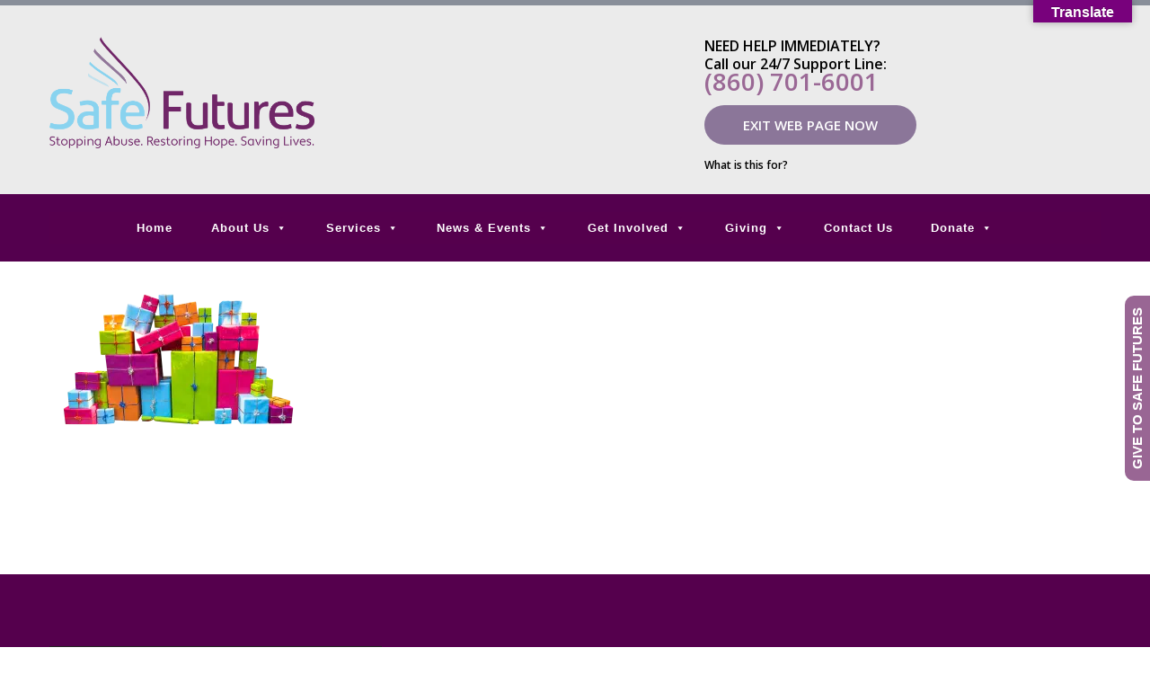

--- FILE ---
content_type: text/html; charset=UTF-8
request_url: https://safefuturesct.org/about-who-we-serve-holiday-by-gerhard-gellinger/
body_size: 15733
content:
<!DOCTYPE html>
<html dir="ltr" lang="en-US" prefix="og: https://ogp.me/ns#" class="no-js" dir="">
<head>
	<meta charset="UTF-8">
	<meta name="viewport" content="width=device-width, initial-scale=1">
	<link rel="profile" href="http://gmpg.org/xfn/11">
	
	<title>about – who we serve – holiday by Gerhard Gellinger | Safe Futures</title>

		<!-- All in One SEO 4.9.3 - aioseo.com -->
	<meta name="robots" content="max-image-preview:large" />
	<meta name="author" content="thkadmin"/>
	<link rel="canonical" href="https://safefuturesct.org/about-who-we-serve-holiday-by-gerhard-gellinger/" />
	<meta name="generator" content="All in One SEO (AIOSEO) 4.9.3" />

		<meta name="google-site-verification" content="0fV7o_5N_hQzwm_y0H4-4eNYAax0oIIigiib5RdyrAE" />
		<meta property="og:locale" content="en_US" />
		<meta property="og:site_name" content="Safe Futures | Stopping Abuse. Restoring Hope. Saving Lives." />
		<meta property="og:type" content="article" />
		<meta property="og:title" content="about – who we serve – holiday by Gerhard Gellinger | Safe Futures" />
		<meta property="og:url" content="https://safefuturesct.org/about-who-we-serve-holiday-by-gerhard-gellinger/" />
		<meta property="article:published_time" content="2020-01-27T20:15:53+00:00" />
		<meta property="article:modified_time" content="2020-01-27T20:44:44+00:00" />
		<meta property="article:publisher" content="https://www.facebook.com/safefuturesct/" />
		<meta name="twitter:card" content="summary" />
		<meta name="twitter:title" content="about – who we serve – holiday by Gerhard Gellinger | Safe Futures" />
		<script type="application/ld+json" class="aioseo-schema">
			{"@context":"https:\/\/schema.org","@graph":[{"@type":"BreadcrumbList","@id":"https:\/\/safefuturesct.org\/about-who-we-serve-holiday-by-gerhard-gellinger\/#breadcrumblist","itemListElement":[{"@type":"ListItem","@id":"https:\/\/safefuturesct.org#listItem","position":1,"name":"Home","item":"https:\/\/safefuturesct.org","nextItem":{"@type":"ListItem","@id":"https:\/\/safefuturesct.org\/about-who-we-serve-holiday-by-gerhard-gellinger\/#listItem","name":"about &#8211; who we serve &#8211; holiday by Gerhard Gellinger"}},{"@type":"ListItem","@id":"https:\/\/safefuturesct.org\/about-who-we-serve-holiday-by-gerhard-gellinger\/#listItem","position":2,"name":"about &#8211; who we serve &#8211; holiday by Gerhard Gellinger","previousItem":{"@type":"ListItem","@id":"https:\/\/safefuturesct.org#listItem","name":"Home"}}]},{"@type":"ItemPage","@id":"https:\/\/safefuturesct.org\/about-who-we-serve-holiday-by-gerhard-gellinger\/#itempage","url":"https:\/\/safefuturesct.org\/about-who-we-serve-holiday-by-gerhard-gellinger\/","name":"about \u2013 who we serve \u2013 holiday by Gerhard Gellinger | Safe Futures","inLanguage":"en-US","isPartOf":{"@id":"https:\/\/safefuturesct.org\/#website"},"breadcrumb":{"@id":"https:\/\/safefuturesct.org\/about-who-we-serve-holiday-by-gerhard-gellinger\/#breadcrumblist"},"author":{"@id":"https:\/\/safefuturesct.org\/author\/thkadmin\/#author"},"creator":{"@id":"https:\/\/safefuturesct.org\/author\/thkadmin\/#author"},"datePublished":"2020-01-27T15:15:53-05:00","dateModified":"2020-01-27T15:44:44-05:00"},{"@type":"Organization","@id":"https:\/\/safefuturesct.org\/#organization","name":"Safe Futures","description":"Stopping Abuse. Restoring Hope. Saving Lives.","url":"https:\/\/safefuturesct.org\/","logo":{"@type":"ImageObject","url":"https:\/\/safefuturesct.org\/wp-content\/uploads\/2020\/01\/about-who-we-serve-holiday-by-Gerhard-Gellinger.png","@id":"https:\/\/safefuturesct.org\/about-who-we-serve-holiday-by-gerhard-gellinger\/#organizationLogo"},"image":{"@id":"https:\/\/safefuturesct.org\/about-who-we-serve-holiday-by-gerhard-gellinger\/#organizationLogo"},"sameAs":["https:\/\/www.facebook.com\/safefuturesct\/","https:\/\/www.instagram.com\/safefuturesct\/"]},{"@type":"Person","@id":"https:\/\/safefuturesct.org\/author\/thkadmin\/#author","url":"https:\/\/safefuturesct.org\/author\/thkadmin\/","name":"thkadmin","image":{"@type":"ImageObject","@id":"https:\/\/safefuturesct.org\/about-who-we-serve-holiday-by-gerhard-gellinger\/#authorImage","url":"https:\/\/secure.gravatar.com\/avatar\/d85d897f78ed21292746c5390d1a1d9c8a16ce6bedcf250a2e9e77cd8abadb06?s=96&d=mm&r=g","width":96,"height":96,"caption":"thkadmin"}},{"@type":"WebSite","@id":"https:\/\/safefuturesct.org\/#website","url":"https:\/\/safefuturesct.org\/","name":"Safe Futures","description":"Stopping Abuse. Restoring Hope. Saving Lives.","inLanguage":"en-US","publisher":{"@id":"https:\/\/safefuturesct.org\/#organization"}}]}
		</script>
		<!-- All in One SEO -->

<link rel='dns-prefetch' href='//translate.google.com' />
<link rel='dns-prefetch' href='//fonts.googleapis.com' />
<link rel="alternate" type="text/calendar" title="Safe Futures &raquo; iCal Feed" href="https://safefuturesct.org/events/?ical=1" />
<style id='wp-img-auto-sizes-contain-inline-css' type='text/css'>
img:is([sizes=auto i],[sizes^="auto," i]){contain-intrinsic-size:3000px 1500px}
/*# sourceURL=wp-img-auto-sizes-contain-inline-css */
</style>
<link rel='stylesheet' id='formidable-css' href='https://safefuturesct.org/wp-content/plugins/formidable/css/formidableforms.css?ver=1230948' type='text/css' media='all' />
<link rel='stylesheet' id='wp-block-library-css' href='https://safefuturesct.org/wp-includes/css/dist/block-library/style.min.css?ver=6.9' type='text/css' media='all' />
<style id='global-styles-inline-css' type='text/css'>
:root{--wp--preset--aspect-ratio--square: 1;--wp--preset--aspect-ratio--4-3: 4/3;--wp--preset--aspect-ratio--3-4: 3/4;--wp--preset--aspect-ratio--3-2: 3/2;--wp--preset--aspect-ratio--2-3: 2/3;--wp--preset--aspect-ratio--16-9: 16/9;--wp--preset--aspect-ratio--9-16: 9/16;--wp--preset--color--black: #000000;--wp--preset--color--cyan-bluish-gray: #abb8c3;--wp--preset--color--white: #ffffff;--wp--preset--color--pale-pink: #f78da7;--wp--preset--color--vivid-red: #cf2e2e;--wp--preset--color--luminous-vivid-orange: #ff6900;--wp--preset--color--luminous-vivid-amber: #fcb900;--wp--preset--color--light-green-cyan: #7bdcb5;--wp--preset--color--vivid-green-cyan: #00d084;--wp--preset--color--pale-cyan-blue: #8ed1fc;--wp--preset--color--vivid-cyan-blue: #0693e3;--wp--preset--color--vivid-purple: #9b51e0;--wp--preset--gradient--vivid-cyan-blue-to-vivid-purple: linear-gradient(135deg,rgb(6,147,227) 0%,rgb(155,81,224) 100%);--wp--preset--gradient--light-green-cyan-to-vivid-green-cyan: linear-gradient(135deg,rgb(122,220,180) 0%,rgb(0,208,130) 100%);--wp--preset--gradient--luminous-vivid-amber-to-luminous-vivid-orange: linear-gradient(135deg,rgb(252,185,0) 0%,rgb(255,105,0) 100%);--wp--preset--gradient--luminous-vivid-orange-to-vivid-red: linear-gradient(135deg,rgb(255,105,0) 0%,rgb(207,46,46) 100%);--wp--preset--gradient--very-light-gray-to-cyan-bluish-gray: linear-gradient(135deg,rgb(238,238,238) 0%,rgb(169,184,195) 100%);--wp--preset--gradient--cool-to-warm-spectrum: linear-gradient(135deg,rgb(74,234,220) 0%,rgb(151,120,209) 20%,rgb(207,42,186) 40%,rgb(238,44,130) 60%,rgb(251,105,98) 80%,rgb(254,248,76) 100%);--wp--preset--gradient--blush-light-purple: linear-gradient(135deg,rgb(255,206,236) 0%,rgb(152,150,240) 100%);--wp--preset--gradient--blush-bordeaux: linear-gradient(135deg,rgb(254,205,165) 0%,rgb(254,45,45) 50%,rgb(107,0,62) 100%);--wp--preset--gradient--luminous-dusk: linear-gradient(135deg,rgb(255,203,112) 0%,rgb(199,81,192) 50%,rgb(65,88,208) 100%);--wp--preset--gradient--pale-ocean: linear-gradient(135deg,rgb(255,245,203) 0%,rgb(182,227,212) 50%,rgb(51,167,181) 100%);--wp--preset--gradient--electric-grass: linear-gradient(135deg,rgb(202,248,128) 0%,rgb(113,206,126) 100%);--wp--preset--gradient--midnight: linear-gradient(135deg,rgb(2,3,129) 0%,rgb(40,116,252) 100%);--wp--preset--font-size--small: 13px;--wp--preset--font-size--medium: 20px;--wp--preset--font-size--large: 36px;--wp--preset--font-size--x-large: 42px;--wp--preset--spacing--20: 0.44rem;--wp--preset--spacing--30: 0.67rem;--wp--preset--spacing--40: 1rem;--wp--preset--spacing--50: 1.5rem;--wp--preset--spacing--60: 2.25rem;--wp--preset--spacing--70: 3.38rem;--wp--preset--spacing--80: 5.06rem;--wp--preset--shadow--natural: 6px 6px 9px rgba(0, 0, 0, 0.2);--wp--preset--shadow--deep: 12px 12px 50px rgba(0, 0, 0, 0.4);--wp--preset--shadow--sharp: 6px 6px 0px rgba(0, 0, 0, 0.2);--wp--preset--shadow--outlined: 6px 6px 0px -3px rgb(255, 255, 255), 6px 6px rgb(0, 0, 0);--wp--preset--shadow--crisp: 6px 6px 0px rgb(0, 0, 0);}:where(.is-layout-flex){gap: 0.5em;}:where(.is-layout-grid){gap: 0.5em;}body .is-layout-flex{display: flex;}.is-layout-flex{flex-wrap: wrap;align-items: center;}.is-layout-flex > :is(*, div){margin: 0;}body .is-layout-grid{display: grid;}.is-layout-grid > :is(*, div){margin: 0;}:where(.wp-block-columns.is-layout-flex){gap: 2em;}:where(.wp-block-columns.is-layout-grid){gap: 2em;}:where(.wp-block-post-template.is-layout-flex){gap: 1.25em;}:where(.wp-block-post-template.is-layout-grid){gap: 1.25em;}.has-black-color{color: var(--wp--preset--color--black) !important;}.has-cyan-bluish-gray-color{color: var(--wp--preset--color--cyan-bluish-gray) !important;}.has-white-color{color: var(--wp--preset--color--white) !important;}.has-pale-pink-color{color: var(--wp--preset--color--pale-pink) !important;}.has-vivid-red-color{color: var(--wp--preset--color--vivid-red) !important;}.has-luminous-vivid-orange-color{color: var(--wp--preset--color--luminous-vivid-orange) !important;}.has-luminous-vivid-amber-color{color: var(--wp--preset--color--luminous-vivid-amber) !important;}.has-light-green-cyan-color{color: var(--wp--preset--color--light-green-cyan) !important;}.has-vivid-green-cyan-color{color: var(--wp--preset--color--vivid-green-cyan) !important;}.has-pale-cyan-blue-color{color: var(--wp--preset--color--pale-cyan-blue) !important;}.has-vivid-cyan-blue-color{color: var(--wp--preset--color--vivid-cyan-blue) !important;}.has-vivid-purple-color{color: var(--wp--preset--color--vivid-purple) !important;}.has-black-background-color{background-color: var(--wp--preset--color--black) !important;}.has-cyan-bluish-gray-background-color{background-color: var(--wp--preset--color--cyan-bluish-gray) !important;}.has-white-background-color{background-color: var(--wp--preset--color--white) !important;}.has-pale-pink-background-color{background-color: var(--wp--preset--color--pale-pink) !important;}.has-vivid-red-background-color{background-color: var(--wp--preset--color--vivid-red) !important;}.has-luminous-vivid-orange-background-color{background-color: var(--wp--preset--color--luminous-vivid-orange) !important;}.has-luminous-vivid-amber-background-color{background-color: var(--wp--preset--color--luminous-vivid-amber) !important;}.has-light-green-cyan-background-color{background-color: var(--wp--preset--color--light-green-cyan) !important;}.has-vivid-green-cyan-background-color{background-color: var(--wp--preset--color--vivid-green-cyan) !important;}.has-pale-cyan-blue-background-color{background-color: var(--wp--preset--color--pale-cyan-blue) !important;}.has-vivid-cyan-blue-background-color{background-color: var(--wp--preset--color--vivid-cyan-blue) !important;}.has-vivid-purple-background-color{background-color: var(--wp--preset--color--vivid-purple) !important;}.has-black-border-color{border-color: var(--wp--preset--color--black) !important;}.has-cyan-bluish-gray-border-color{border-color: var(--wp--preset--color--cyan-bluish-gray) !important;}.has-white-border-color{border-color: var(--wp--preset--color--white) !important;}.has-pale-pink-border-color{border-color: var(--wp--preset--color--pale-pink) !important;}.has-vivid-red-border-color{border-color: var(--wp--preset--color--vivid-red) !important;}.has-luminous-vivid-orange-border-color{border-color: var(--wp--preset--color--luminous-vivid-orange) !important;}.has-luminous-vivid-amber-border-color{border-color: var(--wp--preset--color--luminous-vivid-amber) !important;}.has-light-green-cyan-border-color{border-color: var(--wp--preset--color--light-green-cyan) !important;}.has-vivid-green-cyan-border-color{border-color: var(--wp--preset--color--vivid-green-cyan) !important;}.has-pale-cyan-blue-border-color{border-color: var(--wp--preset--color--pale-cyan-blue) !important;}.has-vivid-cyan-blue-border-color{border-color: var(--wp--preset--color--vivid-cyan-blue) !important;}.has-vivid-purple-border-color{border-color: var(--wp--preset--color--vivid-purple) !important;}.has-vivid-cyan-blue-to-vivid-purple-gradient-background{background: var(--wp--preset--gradient--vivid-cyan-blue-to-vivid-purple) !important;}.has-light-green-cyan-to-vivid-green-cyan-gradient-background{background: var(--wp--preset--gradient--light-green-cyan-to-vivid-green-cyan) !important;}.has-luminous-vivid-amber-to-luminous-vivid-orange-gradient-background{background: var(--wp--preset--gradient--luminous-vivid-amber-to-luminous-vivid-orange) !important;}.has-luminous-vivid-orange-to-vivid-red-gradient-background{background: var(--wp--preset--gradient--luminous-vivid-orange-to-vivid-red) !important;}.has-very-light-gray-to-cyan-bluish-gray-gradient-background{background: var(--wp--preset--gradient--very-light-gray-to-cyan-bluish-gray) !important;}.has-cool-to-warm-spectrum-gradient-background{background: var(--wp--preset--gradient--cool-to-warm-spectrum) !important;}.has-blush-light-purple-gradient-background{background: var(--wp--preset--gradient--blush-light-purple) !important;}.has-blush-bordeaux-gradient-background{background: var(--wp--preset--gradient--blush-bordeaux) !important;}.has-luminous-dusk-gradient-background{background: var(--wp--preset--gradient--luminous-dusk) !important;}.has-pale-ocean-gradient-background{background: var(--wp--preset--gradient--pale-ocean) !important;}.has-electric-grass-gradient-background{background: var(--wp--preset--gradient--electric-grass) !important;}.has-midnight-gradient-background{background: var(--wp--preset--gradient--midnight) !important;}.has-small-font-size{font-size: var(--wp--preset--font-size--small) !important;}.has-medium-font-size{font-size: var(--wp--preset--font-size--medium) !important;}.has-large-font-size{font-size: var(--wp--preset--font-size--large) !important;}.has-x-large-font-size{font-size: var(--wp--preset--font-size--x-large) !important;}
/*# sourceURL=global-styles-inline-css */
</style>

<style id='classic-theme-styles-inline-css' type='text/css'>
/*! This file is auto-generated */
.wp-block-button__link{color:#fff;background-color:#32373c;border-radius:9999px;box-shadow:none;text-decoration:none;padding:calc(.667em + 2px) calc(1.333em + 2px);font-size:1.125em}.wp-block-file__button{background:#32373c;color:#fff;text-decoration:none}
/*# sourceURL=/wp-includes/css/classic-themes.min.css */
</style>
<link rel='stylesheet' id='ctct_form_styles-css' href='https://safefuturesct.org/wp-content/plugins/constant-contact-forms/assets/css/style.css?ver=2.15.2' type='text/css' media='all' />
<link rel='stylesheet' id='google-language-translator-css' href='https://safefuturesct.org/wp-content/plugins/google-language-translator/css/style.css?ver=6.0.20' type='text/css' media='' />
<link rel='stylesheet' id='glt-toolbar-styles-css' href='https://safefuturesct.org/wp-content/plugins/google-language-translator/css/toolbar.css?ver=6.0.20' type='text/css' media='' />
<link rel='stylesheet' id='rs-plugin-settings-css' href='https://safefuturesct.org/wp-content/plugins/revslider/public/assets/css/settings.css?ver=5.4.8' type='text/css' media='all' />
<style id='rs-plugin-settings-inline-css' type='text/css'>
#rs-demo-id {}
/*# sourceURL=rs-plugin-settings-inline-css */
</style>
<link rel='stylesheet' id='megamenu-css' href='https://safefuturesct.org/wp-content/uploads/maxmegamenu/style.css?ver=485fa1' type='text/css' media='all' />
<link rel='stylesheet' id='dashicons-css' href='https://safefuturesct.org/wp-includes/css/dashicons.min.css?ver=6.9' type='text/css' media='all' />
<link rel='stylesheet' id='bootstrap-css' href='https://safefuturesct.org/wp-content/themes/psychologycare/assets/css/bootstrap.min.css?ver=1.0' type='text/css' media='all' />
<link rel='stylesheet' id='font-awesome-css' href='https://safefuturesct.org/wp-content/themes/psychologycare/assets/css/font-awesome.min.css?ver=1.0' type='text/css' media='all' />
<link rel='stylesheet' id='flaticon-css' href='https://safefuturesct.org/wp-content/themes/psychologycare/assets/css/flaticon.css?ver=1.0' type='text/css' media='all' />
<link rel='stylesheet' id='psychologycare-style-css' href='https://safefuturesct.org/wp-content/themes/Psychologycare_Child_Theme/style.css?ver=1.0' type='text/css' media='all' />
<link rel='stylesheet' id='psychologycare-responsive-css' href='https://safefuturesct.org/wp-content/themes/psychologycare/assets/css/responsive.css?ver=1.0' type='text/css' media='all' />
<link rel='stylesheet' id='swiper-css' href='https://safefuturesct.org/wp-content/themes/psychologycare/assets/css/swiper.css?ver=1.0' type='text/css' media='all' />
<link rel='stylesheet' id='owl.carousel-css' href='https://safefuturesct.org/wp-content/themes/psychologycare/assets/css/owl.carousel.min.css?ver=1.0' type='text/css' media='all' />
<link rel='stylesheet' id='strock-css' href='https://safefuturesct.org/wp-content/themes/psychologycare/assets/css/strock.css?ver=1.0' type='text/css' media='all' />
<link rel='stylesheet' id='fonts-css' href='https://fonts.googleapis.com/css?family=Raleway%3A400%2C700%2C800%7CLato%3A400%2C700%7COpen+Sans%3A300%2C400%2C600%2C700&#038;subset=latin%2Clatin-ext' type='text/css' media='all' />
<script type="text/javascript" src="https://safefuturesct.org/wp-includes/js/jquery/jquery.min.js?ver=3.7.1" id="jquery-core-js"></script>
<script type="text/javascript" src="https://safefuturesct.org/wp-includes/js/jquery/jquery-migrate.min.js?ver=3.4.1" id="jquery-migrate-js"></script>
<script type="text/javascript" src="https://safefuturesct.org/wp-content/plugins/revslider/public/assets/js/jquery.themepunch.tools.min.js?ver=5.4.8" id="tp-tools-js"></script>
<script type="text/javascript" src="https://safefuturesct.org/wp-content/plugins/revslider/public/assets/js/jquery.themepunch.revolution.min.js?ver=5.4.8" id="revmin-js"></script>
<script></script><meta name="generator" content="Redux 4.5.10" /><script type='text/javascript' data-cfasync='false'>var _mmunch = {'front': false, 'page': false, 'post': false, 'category': false, 'author': false, 'search': false, 'attachment': false, 'tag': false};_mmunch['post'] = true; _mmunch['postData'] = {"ID":2701,"post_name":"about-who-we-serve-holiday-by-gerhard-gellinger","post_title":"about - who we serve - holiday by Gerhard Gellinger","post_type":"attachment","post_author":"8","post_status":"inherit"}; _mmunch['postCategories'] = []; _mmunch['postTags'] = false; _mmunch['postAuthor'] = {"name":"","ID":""};_mmunch['attachment'] = true;</script><script data-cfasync="false" src="//a.mailmunch.co/app/v1/site.js" id="mailmunch-script" data-plugin="cc_mm" data-mailmunch-site-id="881454" async></script><style>p.hello{font-size:12px;color:darkgray;}#google_language_translator,#flags{text-align:left;}#google_language_translator{clear:both;}#flags{width:165px;}#flags a{display:inline-block;margin-right:2px;}#google_language_translator{width:auto!important;}div.skiptranslate.goog-te-gadget{display:inline!important;}.goog-tooltip{display: none!important;}.goog-tooltip:hover{display: none!important;}.goog-text-highlight{background-color:transparent!important;border:none!important;box-shadow:none!important;}#google_language_translator select.goog-te-combo{color:#32373c;}#google_language_translator{color:transparent;}body{top:0px!important;}#goog-gt-{display:none!important;}font font{background-color:transparent!important;box-shadow:none!important;position:initial!important;}#glt-translate-trigger{bottom:auto;top:0;}.tool-container.tool-top{top:50px!important;bottom:auto!important;}.tool-container.tool-top .arrow{border-color:transparent transparent #d0cbcb; top:-14px;}#glt-translate-trigger > span{color:#ffffff;}#glt-translate-trigger{background:#78017c;}.goog-te-gadget .goog-te-combo{width:100%;}</style><meta name="tec-api-version" content="v1"><meta name="tec-api-origin" content="https://safefuturesct.org"><link rel="alternate" href="https://safefuturesct.org/wp-json/tribe/events/v1/" /><meta name="generator" content="Powered by WPBakery Page Builder - drag and drop page builder for WordPress."/>

<style type='text/css'>
/* START Styles Simple Side Tab v2.2.2 */
#rum_sst_tab {
    font-family: Arial, sans-serif;
    top: 300px;
    background-color: #996694;
    color: #FFFFFF;
    border-style: solid;
    border-width: 0px;
}

#rum_sst_tab:hover {
    background-color: #55004d;
}
.rum_sst_contents {
    position:fixed;
    margin:0;
    padding:6px 13px 8px 13px;
    text-decoration:none;
    text-align:center;
    font-size:15px;
    font-weight:bold;
    border-style:solid;
    display:block;
    z-index:100000;
}
.rum_sst_left {
    left:-2px;
    cursor: pointer;
    -webkit-transform-origin:0 0;
    -moz-transform-origin:0 0;
    -o-transform-origin:0 0;
    -ms-transform-origin:0 0;
    -webkit-transform:rotate(270deg);
    -moz-transform:rotate(270deg);
    -ms-transform:rotate(270deg);
    -o-transform:rotate(270deg);
    transform:rotate(270deg);
    -moz-border-radius-bottomright:10px;
    border-bottom-right-radius:10px;
    -moz-border-radius-bottomleft:10px;
    border-bottom-left-radius:10px;
}
.rum_sst_right {
    right:-1px;
    cursor: pointer;
    -webkit-transform-origin:100% 100%;
    -moz-transform-origin:100% 100%;
    -o-transform-origin:100% 100%;
    -ms-transform-origin:100% 100%;
    -webkit-transform:rotate(-90deg);
    -moz-transform:rotate(-90deg);
    -ms-transform:rotate(-90deg);
    -o-transform:rotate(-90deg);
    transform:rotate(-90deg);
    -moz-border-radius-topright:10px;
    border-top-right-radius:10px;
    -moz-border-radius-topleft:10px;
    border-top-left-radius:10px;
}
.rum_sst_right.less-ie-9 {
    right:-120px;
    filter: progid:DXImageTransform.Microsoft.BasicImage(rotation=1);
}
.rum_sst_left.less-ie-9 {
    filter: progid:DXImageTransform.Microsoft.BasicImage(rotation=3);
}
/* END Styles Simple Side Tab */
</style>
<meta name="generator" content="Powered by Slider Revolution 5.4.8 - responsive, Mobile-Friendly Slider Plugin for WordPress with comfortable drag and drop interface." />
<link rel="icon" href="https://safefuturesct.org/wp-content/uploads/2019/10/cropped-Safe-Futures-Favicon-32x32.png" sizes="32x32" />
<link rel="icon" href="https://safefuturesct.org/wp-content/uploads/2019/10/cropped-Safe-Futures-Favicon-192x192.png" sizes="192x192" />
<link rel="apple-touch-icon" href="https://safefuturesct.org/wp-content/uploads/2019/10/cropped-Safe-Futures-Favicon-180x180.png" />
<meta name="msapplication-TileImage" content="https://safefuturesct.org/wp-content/uploads/2019/10/cropped-Safe-Futures-Favicon-270x270.png" />
<script type="text/javascript">function setREVStartSize(e){									
						try{ e.c=jQuery(e.c);var i=jQuery(window).width(),t=9999,r=0,n=0,l=0,f=0,s=0,h=0;
							if(e.responsiveLevels&&(jQuery.each(e.responsiveLevels,function(e,f){f>i&&(t=r=f,l=e),i>f&&f>r&&(r=f,n=e)}),t>r&&(l=n)),f=e.gridheight[l]||e.gridheight[0]||e.gridheight,s=e.gridwidth[l]||e.gridwidth[0]||e.gridwidth,h=i/s,h=h>1?1:h,f=Math.round(h*f),"fullscreen"==e.sliderLayout){var u=(e.c.width(),jQuery(window).height());if(void 0!=e.fullScreenOffsetContainer){var c=e.fullScreenOffsetContainer.split(",");if (c) jQuery.each(c,function(e,i){u=jQuery(i).length>0?u-jQuery(i).outerHeight(!0):u}),e.fullScreenOffset.split("%").length>1&&void 0!=e.fullScreenOffset&&e.fullScreenOffset.length>0?u-=jQuery(window).height()*parseInt(e.fullScreenOffset,0)/100:void 0!=e.fullScreenOffset&&e.fullScreenOffset.length>0&&(u-=parseInt(e.fullScreenOffset,0))}f=u}else void 0!=e.minHeight&&f<e.minHeight&&(f=e.minHeight);e.c.closest(".rev_slider_wrapper").css({height:f})					
						}catch(d){console.log("Failure at Presize of Slider:"+d)}						
					};</script>
		<style type="text/css" id="wp-custom-css">
			@import url('https://fonts.googleapis.com/css?family=Dancing+Script|Open+Sans|Roboto');

.itemList li {
	list-style-type:disc;
	margin-left: 2%;
	line-height: 2em;
}

.search-form {
	display: none!important;
}

.headerTopInfo {
	padding-bottom: 50px;
}

.bottomInfo {
	display:none!important;
}

.lrgTxt {
	font-size: 32px;
}

a, a:link, a:visited, a:active, a:hover {
	color: #9a6895;
	font-weight: 600
}

a.button {
	color: #fff;
}

h1 {
	font-size: 2em;
	line-height: 1em;
}

h2 {
	font-size: 1.75em;
	line-height: 1em;
}

h3 {
	font-size: 1.5em;
	line-height: 1em;
}

h4 {
	font-size: 1.25em;
	line-height: 1em;
}

.safetyBtnContain {
	width: auto;
}

.headerPhone {
	font-size: 1.7em;
}

.fullWidth {
	width: 77%;
}

.button1{
	display: none !important;
}

 .page-id-9 .rum_sst_right {
/* -webkit-transform-origin: none;
	 transform: rotate(0deg)
		  */
} 

.page-id-9 #rum_sst_tab {
/* 	position: absolute;
	top: 171px;
	left: 750px;
	width: 350px;
	padding: 15px; */
	
}

.notranslate{
	display: none;
}

.homepage4 .row .col-md-12{

}

#mega-menu-wrap-psychologycare-primary_menu, #mega-menu-wrap-psychologycare-primary_menu #mega-menu-psychologycare-primary_menu, #mega-menu-wrap-psychologycare-primary_menu #mega-menu-psychologycare-primary_menu ul.mega-sub-menu, #mega-menu-wrap-psychologycare-primary_menu #mega-menu-psychologycare-primary_menu li.mega-menu-item, #mega-menu-wrap-psychologycare-primary_menu #mega-menu-psychologycare-primary_menu li.mega-menu-row, #mega-menu-wrap-psychologycare-primary_menu #mega-menu-psychologycare-primary_menu li.mega-menu-column, #mega-menu-wrap-psychologycare-primary_menu #mega-menu-psychologycare-primary_menu a.mega-menu-link {
	font-size: 13px !important;
}


@media only screen and (max-width: 767px) {
	.phoneBlock {
		display: flex;
		flex-flow: row wrap !important;
	}
	.txtCenter {
		font-size: 16pt;
		line-height: .5;
		width: 100%;
	}
	.headerPhone{
		font-size: 10pt;
	}
	.safetyBtnContain{
		width: auto;
		height: 100%;
	}
	
	.button{
		display: none;
	}
	
	.button1{
		display: flex !important;
		width: 150px;
		height: 30px;
		background-color: purple;
		font-size: 10pt;
		justify-content: center;
		align-items: center;
		box-shadow: 0 1px 3px rgba(0,0,0,0.12), 0 1px 2px rgba(0,0,0,0.24);
  transition: all 0.3s cubic-bezier(.25,.8,.25,1);
		color: white;
		opacity: .8;
	}
	
	.buttton1:hover {
  box-shadow: 0 14px 28px rgba(0,0,0,0.25), 0 10px 10px rgba(0,0,0,0.22);
		opacity: 1.0;
}
	
}

.locationContent {
	color: #ffffff;
}

.txtDivider {
  position:relative;
  display:inline-block;
}

.txtDivider::after {
		content: "";
    left: 50%;
    display:inline-block;
    width: 100%;
    border-top:#56024e solid 3px;
}

a.menu-item::after {
	color: #ebebeb;
}

.whiteText {
	color:#ffffff;
}

.blackText {
	color:#000000;
}

.CTAheading {
	font-size: 1.75em;
	line-height:1.75em;
}

.phoneBlock {
	text-align: left;
	width: 35%;
	line-height: 1.3em;
	font-weight: 600
}

.popupLink {
	font-size: .75em;
	padding-top: 3%;
}
/*ABOUTUS-SECTION*/
.whoweserved{
  font-weight: 700;
  font-size: 38pt;
  font-family: 'Open Sans', sans-serif;
  width: 100% ;
  height: 100px;
	color: white;
  background-color: rgba(85, 0, 77, .4);
  display: flex;
  justify-content: center;
	align-items: center;
  padding: 20px;
  box-shadow: 0 1px 3px rgba(0,0,0,0.12), 0 1px 2px rgba(0,0,0,0.24);
  transition: all 0.3s cubic-bezier(.25,.8,.25,1);
	border-radius: 50px;
}

.whoweserved:hover{
   box-shadow: 0 3px 6px rgba(0,0,0,0.16), 0 3px 6px rgba(0,0,0,0.23);
	background-color: rgba(85, 0, 77);
}

.whatwedid{
  font-size: 30pt;
  font-family: 'Dancing Script', cursive; 
  text-shadow: 0 3px 6px rgba(0,0,0,0.16), 0 3px 6px rgba(0,0,0,0.23);
	
	padding: 10px;
	display: flex;
	justify-content: center;
}

.thousands{
  text-transform: uppercase;
  font-family: 'Roboto', san-serif;
  font-size: 20pt;
  font-weight: 600;
	display: flex;
	justify-content: center;
	padding: 10px;
}

.title-serve{
	 text-transform: uppercase;
  font-weight: 700;
  font-size: 32pt;
  font-family: 'Open Sans', sans-serif;
	display: flex;
	justify-content: center;
	padding: 10px;
	letter-spacing: 3px;
}

.victims{
  background-color: #97d9e5 ;
	box-shadow: 0 1px 3px rgba(0,0,0,0.12), 0 1px 2px rgba(0,0,0,0.24);

}

.victims2{
  background-color: transparent ;
	box-shadow: 0 1px 3px rgba(0,0,0,0.12), 0 1px 2px rgba(0,0,0,0.24);

}

.victims-title{
	background-color: #55004d;
	box-shadow: 0 1px 3px rgba(0,0,0,0.12), 0 1px 2px rgba(0,0,0,0.24);
	font-size: 21pt;
	font-weight: 700;
	color: white;
	text-transform: uppercase;
	display: flex;
	align-items: center;
	justify-content: space-evenly;
	text-shadow: 0 1px 3px rgba(0,0,0,0.12), 0 1px 2px rgba(0,0,0,0.24); 
	padding: 10px 10px 10px 10px;
}

.genesis{
  width: 35%;
	height: 350px;
  font-size: 14pt;
  font-weight: 700;
  text-transform: uppercase;
  line-height: 20px;
  font-family: 'Open Sans', sans-serif;
	color: white;
	text-shadow: 0 1px 3px rgba(0,0,0,0.12), 0 1px 2px rgba(0,0,0,0.24); 
	box-shadow: 0 1px 3px rgba(0,0,0,0.12), 0 1px 2px rgba(0,0,0,0.24);
	display: flex;
	align-items: center;
	background-color: #ac91be;
}

.genesis-title{
	background-color: #55004d;
	box-shadow: 0 1px 3px rgba(0,0,0,0.12), 0 1px 2px rgba(0,0,0,0.24);
	font-size: 13pt;
	font-weight: 700;
	color: white;
	text-transform: uppercase;
	display: flex;
	align-items: center;
	justify-content: space-evenly;
	text-shadow: 0 1px 3px rgba(0,0,0,0.12), 0 1px 2px rgba(0,0,0,0.24); 
	padding: 10px 10px 10px 10px;
}

.genesis-content{
	display: flex;
	padding: 10px 10px 10px 10px;
}

.genesis-pic{
display: flex;
	width: 250px;
	height: 250px;
	justify-content: center;
	align-items: center;
	padding: 10px 10px 10px 10px;
/* 	background-color: #F1DEDE ; */
}

.transitional-housing{
	 width: 40%;
	height: 350px;
  font-size: 14pt;
  font-weight: 700;
  text-transform: uppercase;
  line-height: 20px;
  font-family: 'Open Sans', sans-serif;
	color: black;
	text-shadow: 0 1px 3px rgba(0,0,0,0.12), 0 1px 2px rgba(0,0,0,0.24); 
	box-shadow: 0 1px 3px rgba(0,0,0,0.12), 0 1px 2px rgba(0,0,0,0.24);
	display: flex;
	
	align-items: center;
	background-color: #97d9e5;
}


.transitional-content{
	display: flex;
	padding: 10px 10px 10px 10px;
}

.sixthousand{
	background-color: transparent ;
}

.our-mission{
	box-shadow: 0 10px 20px rgba(0,0,0,0.19), 0 6px 6px rgba(0,0,0,0.23);
	color: black !important;
	padding: 60px;
}

.teameft ul, li{
	list-style: disc !important;
	margin-left: 2%;
	line-height: 2em;
}

.un-video{
	box-shadow:0 1px 3px rgba(0,0,0,0.12), 0 1px 2px rgba(0,0,0,0.24); ;
}

.wp-caption-text{
font-size: 8pt;	
}

.civil-button{
	box-shadow: 0 1px 3px rgba(0,0,0,0.12), 0 1px 2px rgba(0,0,0,0.24);
  transition: all 0.3s cubic-bezier(.25,.8,.25,1);
	align-items: center;
	text-align: center;
	color: #996694;
}

.civil-button:hover{
	box-shadow: 0 14px 28px rgba(0,0,0,0.25), 0 10px 10px rgba(0,0,0,0.22);
}

.donate-button:hover{
	box-shadow:0 14px 28px rgba(0,0,0,0.25), 0 10px 10px rgba(0,0,0,0.22) ;
}

.hover-box{
	box-shadow: 0 1px 3px rgba(0,0,0,0.12), 0 1px 2px rgba(0,0,0,0.24);
}

.button-hover-not{
	display: none;
}

.extrapage-feature:hover{
	box-shadow: 0 14px 28px rgba(0,0,0,0.25), 0 10px 10px rgba(0,0,0,0.22);
}
.main-container {
	padding-top: 0px;
}

.footerTitle,
.camp-hope-img h2  {
	display:none!important;
}

.form_embed {
  width: 100%;
  height: 200vh;
}		</style>
		<style id="psychologycare_option-dynamic-css" title="dynamic-css" class="redux-options-output">nav ul li.current-menu-item > a, nav ul li a:hover, nav ul li a:focus, nav ul li.current-menu-item > a, nav ul li a:hover, nav ul li a:focus, .contentTitle .as span, .ourTeamSlider .swiper-button-prev:hover, .ourTeamSlider .swiper-button-prev:hover:before, .ourTeamSlider .swiper-button-next:hover:before, .block .as a:hover, .tumbWrapper .readMore:hover, .footerBlock .readMore:hover, .socialWrapper a:hover, .simple-article.style2 ul li a:hover , .footerContants a:hover, .created:hover a span, .need_consult .number, .customerName i.fa, .need_consultation .number, .success5 h3, .categoriesList li a:hover, .blogContent .as a:hover, .blogContent .as a:focus, .footerContants a:not(.button):hover, .top-line3 p, .top-line3  .social_icon ul li i, .appointmentHover:hover, .service3 .tumbWrapper .as a:focus, .tumbWrapper .as a:hover, .personePhone a:hover, .tumbWrapper.persone .blockContent a:hover, .contactContent a:hover, .phoneBlock .as a:hover, .service3 .readmore, .socialThumnailWrapper .socialBlock i.fa:hover, .ea-bootstrap .hasDatepicker a, .ea-bootstrap .hasDatepicker a{color:#8b7699;}.button, nav ul li ul li ul li:hover a, nav ul li ul li:hover a, .imgTumb:after, .wpb-js-composer .accordeon.normall.vc_tta.vc_tta-accordion .vc_tta-panel.vc_active .vc_tta-controls-icon-position-left .vc_tta-controls-icon, .tumbWrapper .timeBlock, .footerTitle:after, .service3 .tumbWrapper3:hover, .newsletter .button, .strip5, .wpb-js-composer .accordeon.normall.new-style.vc_tta-color-grey.vc_tta-style-classic .vc_tta-panel.vc_active .vc_tta-panel-heading, .wpb-js-composer .accordeon.normall.new-style.vc_tta.vc_general .vc_tta-panel-body, .searchWrapper .searchBtn, a.more-link, .widget.widget_tag_cloud.categoriesList a:hover, .appointWrapper.appointWrapper4.applied-pad, .appointWrapper, div#slide-1-layer-9, .categoryList li a, .page-numbers .page-numbers.current, .page-numbers li:hover, .contactDetails, .hasDatepicker .ui-datepicker .ui-datepicker-current-day, .ea-bootstrap .ea-actions-group .btn-primary{background:#8b7699;}.ourTeamSlider .swiper-button-next:hover, .simple-input:focus, select:focus, .ourTeamSlider .swiper-button-prev:hover, .hasDatepicker .ui-datepicker, .ea-bootstrap .ea-actions-group .btn-primary{border-color:#8b7699;}.header3 nav ul a, .header2 nav ul a, .homepage4 nav ul li a, .header3 nav ul li i.fa-angle-down, .header2 nav ul li i.fa-angle-down, .homepage4 nav ul li i.fa{line-height:25px;color:#ffffff;font-size:20px;}header, .homepage4 nav, .homepage4 nav:before, .homepage4 nav:after{background-color:#54004e;}body{color:#000000;font-size:16px;}p, body p, .simple-article.light p, .contactContent span, .contactContent p, .footerBlock .simple-article p, .locationContent p, footer .copy p, .simple-article.extraLight p, .personeWrapper > p, #dr_callnow p, .about2 .about-us p, .why_us .simple-article.black p, .why_us .chooseBlockWrapper p, .why_us p, .about3 p, .testimonial p, .need_consult p, .simple-article p, .our_clinic .block p, .services4 p, .newsletter p, .top-line3 p, .strip5 p, .need_consultation p, .wpb-js-composer .accordeon.normall.new-style.vc_tta.vc_general .vc_tta-panel-body .color-style p, .success5 p, .simple-article.black p,.strip p, .aboutOur > p, .customerName p, .aboutUs > p, .profile p{color:#000000;font-size:16px;}h1, .h1, .h1.as, h1.as{color:#653170;}h2, .h2, .h2.as, h2.as ,.light.h2, .about2 .about-us h2, .about3 h2, .success5 h2{color:#90d6e4;}h3, .h3, .h3.as, h3.as, #welcome2 h3, #dr_callnow h3, .about2 .about-us h3, .successful_stories h3, .welcome3 h3, .about3 h3, .welcome_consulting h3{color:#996694;}footer{background-color:#55004d;}.blogAside .widget ul li a, .locationContent p, .locationContent span, .footerContants a:not(.button), .footerBlock .simple-article p, .bottomInfo .copy p, .created a, .footerBlock .readMore{color:#ffffff;}</style><noscript><style> .wpb_animate_when_almost_visible { opacity: 1; }</style></noscript><style type="text/css">/** Mega Menu CSS: fs **/</style>
<noscript><style>.wpbolt-lazy[data-src]{display:none !important;}</style></noscript><style>.wpbolt-lazy-youtube{position:relative;width:100%;max-width:100%;height:0;padding-bottom:56.23%;overflow:hidden}.wpbolt-lazy-youtube img{position:absolute;top:0;right:0;bottom:0;left:0;display:block;width:100%;max-width:100%;height:auto;margin:auto;border:none;cursor:pointer;transition:.5s all;-webkit-transition:.5s all;-moz-transition:.5s all}.wpbolt-lazy-youtube img:hover{-webkit-filter:brightness(75%)}.wpbolt-lazy-youtube .play{position:absolute;top:50%;left:50%;width:68px;height:48px;margin-left:-34px;margin-top:-24px;background:url(https://safefuturesct.org/wp-content/plugins/wpbolt/img/youtube.svg) no-repeat;background-position:center;background-size:cover;pointer-events:none}.wpbolt-lazy-youtube iframe{position:absolute;top:0;left:0;width:100%;height:100%;z-index:99}</style><link rel='stylesheet' id='redux-custom-fonts-css' href='//safefuturesct.org/wp-content/uploads/redux/custom-fonts/fonts.css?ver=1738871012' type='text/css' media='all' />
</head>
<body class="attachment wp-singular attachment-template-default single single-attachment postid-2701 attachmentid-2701 attachment-png wp-theme-psychologycare wp-child-theme-Psychologycare_Child_Theme tribe-no-js ctct-psychologycare mega-menu-psychologycare-primary-menu metaslider-plugin tmc_header_4 wpb-js-composer js-comp-ver-8.7.2 vc_responsive" >
		
    <div id="loader-wrapper"></div>
    <div id="content-block" class="boxed-full">
	<script>
// When the user clicks on <div>, open the popup
function myFunction() {
  var popup = document.getElementById("myPopup");
  popup.classList.toggle("show");
}

function openWin() {
  myWindow = window.top.open("https://weather.com/").open("https://weather.com/weather/weekend/");
}
  
  


</script>

	

        <header class="homepage4 ">		
		
            <div class="container">
            	<div class="row">
            		<div class="col-md-12">
						<div class="headerMoreInfo">
					 								<div class="phoneBlock">
																	<span class="txtCenter">NEED HELP IMMEDIATELY?<br />Call our 24/7 Support Line:</span><br />
																<span class="headerPhone"><a href="tel:860701-6001">
											(860) 701-6001									</a></span>
									<div class="safetyBtnContain">
																			
										<a href="https://weather.com/" class="button" onclick="openWin()">EXIT WEB PAGE NOW</a><br/><a href="https://weather.com/" class="button1" onclick="openWin()" >EXIT WEB PAGE NOW</a> <div class="popup infoPopup popupLink" onclick="myFunction()">What is this for?
  <span class="popuptext" id="myPopup">If you ever feel unsafe, use this button to exit the website quickly and return to a safe page.</span>
  <!-- <a href="https://weather.com/" class="buttonmobile" onclick="openWin()" >EXIT WEB PAGE NOW </a><br /> <div class="popup infoPopup popupLink" onclick="myFunction()">What is this for?
  <span class="popuptext" id="myPopup">If you ever feel unsafe, use this button to exit the website quickly and return to a safe page.</span> -->
</div> 

															</div>
								</div> 
						</div>
						<div class="responsiveSrollWrapper">
							<div class="headerTopInfo">
								<div class="headerTopInfoContaner">
																	<a class="logo desktopDiv centerHeader" href="https://safefuturesct.org/">
											<img src="https://safefuturesct.org/wp-content/uploads/2024/05/Safe-Futures-primary-logo-color.png"  alt="Safe Futures" />
										</a>
																	<a class="logo mobileDiv " href="https://safefuturesct.org/">
											<img src="https://safefuturesct.org/wp-content/uploads/2024/05/Safe-Futures-primary-logo-color.png"  alt="Safe Futures" />
										</a>
																<div class="menuIcon"> 
										<span></span> 
										<span></span> 
										<span></span> 
										<span></span> 
									</div>
								</div>
							</div>
							<div class="responsiveWrapper">
								<div class="navScroll">
									<nav>
										<div id="mega-menu-wrap-psychologycare-primary_menu" class="mega-menu-wrap"><div class="mega-menu-toggle"><div class="mega-toggle-blocks-left"></div><div class="mega-toggle-blocks-center"></div><div class="mega-toggle-blocks-right"><div class='mega-toggle-block mega-menu-toggle-block mega-toggle-block-1' id='mega-toggle-block-1' tabindex='0'><button class='mega-toggle-standard mega-toggle-label' aria-expanded='false'><span class='mega-toggle-label-closed'>MENU</span><span class='mega-toggle-label-open'>MENU</span></button></div></div></div><ul id="mega-menu-psychologycare-primary_menu" class="mega-menu max-mega-menu mega-menu-horizontal mega-no-js" data-event="hover" data-effect="fade_up" data-effect-speed="200" data-effect-mobile="disabled" data-effect-speed-mobile="0" data-mobile-force-width="false" data-second-click="go" data-document-click="collapse" data-vertical-behaviour="accordion" data-breakpoint="600" data-unbind="true" data-mobile-state="collapse_all" data-mobile-direction="vertical" data-hover-intent-timeout="300" data-hover-intent-interval="100"><li class="mega-menu-item mega-menu-item-type-post_type mega-menu-item-object-page mega-menu-item-home mega-align-bottom-left mega-menu-flyout mega-menu-item-685" id="mega-menu-item-685"><a class="mega-menu-link" href="https://safefuturesct.org/" tabindex="0">Home</a></li><li class="mega-menu-item mega-menu-item-type-custom mega-menu-item-object-custom mega-menu-item-has-children mega-align-bottom-left mega-menu-flyout mega-menu-item-931" id="mega-menu-item-931"><a class="mega-menu-link" href="#" aria-expanded="false" tabindex="0">About Us<span class="mega-indicator" aria-hidden="true"></span></a>
<ul class="mega-sub-menu">
<li class="mega-menu-item mega-menu-item-type-post_type mega-menu-item-object-page mega-menu-item-2742" id="mega-menu-item-2742"><a class="mega-menu-link" href="https://safefuturesct.org/who-we-serve/">Who We Serve</a></li><li class="mega-menu-item mega-menu-item-type-post_type mega-menu-item-object-page mega-menu-item-691" id="mega-menu-item-691"><a class="mega-menu-link" href="https://safefuturesct.org/leadership-team/">Leadership Team</a></li><li class="mega-menu-item mega-menu-item-type-post_type mega-menu-item-object-page mega-menu-item-1556" id="mega-menu-item-1556"><a class="mega-menu-link" href="https://safefuturesct.org/our-mission/">Our Mission</a></li><li class="mega-menu-item mega-menu-item-type-post_type mega-menu-item-object-page mega-menu-item-1567" id="mega-menu-item-1567"><a class="mega-menu-link" href="https://safefuturesct.org/our-history/">Our History</a></li><li class="mega-menu-item mega-menu-item-type-post_type mega-menu-item-object-page mega-menu-item-1720" id="mega-menu-item-1720"><a class="mega-menu-link" href="https://safefuturesct.org/tours/">Take a Tour</a></li><li class="mega-menu-item mega-menu-item-type-post_type mega-menu-item-object-page mega-menu-item-1970" id="mega-menu-item-1970"><a class="mega-menu-link" href="https://safefuturesct.org/?page_id=629">Community Partners</a></li><li class="mega-menu-item mega-menu-item-type-post_type mega-menu-item-object-page mega-menu-item-5069" id="mega-menu-item-5069"><a class="mega-menu-link" href="https://safefuturesct.org/campaign-for-the-center-for-safe-futures/">The Campaign for The Center for Safe Futures</a></li></ul>
</li><li class="mega-menu-item mega-menu-item-type-custom mega-menu-item-object-custom mega-menu-item-has-children mega-menu-megamenu mega-align-bottom-left mega-menu-megamenu mega-menu-item-999" id="mega-menu-item-999"><a class="mega-menu-link" aria-expanded="false" tabindex="0">Services<span class="mega-indicator" aria-hidden="true"></span></a>
<ul class="mega-sub-menu">
<li class="mega-menu-item mega-menu-item-type-post_type mega-menu-item-object-page mega-menu-item-has-children mega-menu-column-standard mega-menu-columns-1-of-3 mega-menu-item-4044" style="--columns:3; --span:1" id="mega-menu-item-4044"><a class="mega-menu-link" href="https://safefuturesct.org/all-services/">All Services<span class="mega-indicator" aria-hidden="true"></span></a>
	<ul class="mega-sub-menu">
<li class="mega-menu-item mega-menu-item-type-custom mega-menu-item-object-custom mega-menu-item-987" id="mega-menu-item-987"><a class="mega-menu-link" href="https://safefuturesct.org/24-hour-hotlines/">24-Hour Hotlines</a></li><li class="mega-menu-item mega-menu-item-type-post_type mega-menu-item-object-page mega-menu-item-3342" id="mega-menu-item-3342"><a class="mega-menu-link" href="https://safefuturesct.org/camp-hope-america-safe-futures/">Camp HOPE America, Safe Futures</a></li><li class="mega-menu-item mega-menu-item-type-custom mega-menu-item-object-custom mega-menu-item-3016" id="mega-menu-item-3016"><a class="mega-menu-link" href="https://safefuturesct.org/court-services/">Criminal and Civil Court Services</a></li><li class="mega-menu-item mega-menu-item-type-post_type mega-menu-item-object-page mega-menu-item-2853" id="mega-menu-item-2853"><a class="mega-menu-link" href="https://safefuturesct.org/connecticut-judicial-branch-forms/">Connecticut Judicial Branch Forms</a></li><li class="mega-menu-item mega-menu-item-type-post_type mega-menu-item-object-page mega-menu-item-1602" id="mega-menu-item-1602"><a class="mega-menu-link" href="https://safefuturesct.org/lethality-assessment-program/">Lethality Assessment Program</a></li><li class="mega-menu-item mega-menu-item-type-post_type mega-menu-item-object-page mega-menu-item-1616" id="mega-menu-item-1616"><a class="mega-menu-link" href="https://safefuturesct.org/protect-our-pets/">Protect Our Pets</a></li><li class="mega-menu-item mega-menu-item-type-post_type mega-menu-item-object-page mega-menu-item-1981" id="mega-menu-item-1981"><a class="mega-menu-link" href="https://safefuturesct.org/victim-advocate-law-enforcement-vale/">Victim Advocate Law Enforcement (VALE)</a></li><li class="mega-menu-item mega-menu-item-type-custom mega-menu-item-object-custom mega-menu-item-989" id="mega-menu-item-989"><a class="mega-menu-link" href="/services/walk-in-counseling/">Walk-In Counseling</a></li>	</ul>
</li><li class="mega-menu-item mega-menu-item-type-post_type mega-menu-item-object-page mega-menu-item-has-children mega-menu-column-standard mega-menu-columns-1-of-3 mega-menu-item-1681" style="--columns:3; --span:1" id="mega-menu-item-1681"><a class="mega-menu-link" href="https://safefuturesct.org/supportive-housing/">Housing<span class="mega-indicator" aria-hidden="true"></span></a>
	<ul class="mega-sub-menu">
<li class="mega-menu-item mega-menu-item-type-custom mega-menu-item-object-custom mega-menu-item-986" id="mega-menu-item-986"><a class="mega-menu-link" href="/services/housing/#genesisHouse">Genesis House Emergency Shelter</a></li><li class="mega-menu-item mega-menu-item-type-post_type mega-menu-item-object-page mega-menu-item-1656" id="mega-menu-item-1656"><a class="mega-menu-link" href="https://safefuturesct.org/phoenix-house/">Phoenix House Transitional Living</a></li><li class="mega-menu-item mega-menu-item-type-post_type mega-menu-item-object-page mega-menu-item-2776" id="mega-menu-item-2776"><a class="mega-menu-link" href="https://safefuturesct.org/scattered-site-transitional-housing-program/">Scattered Site Transitional Housing Program</a></li>	</ul>
</li><li class="mega-menu-item mega-menu-item-type-post_type mega-menu-item-object-page mega-menu-item-has-children mega-menu-column-standard mega-menu-columns-1-of-3 mega-menu-item-3986" style="--columns:3; --span:1" id="mega-menu-item-3986"><a class="mega-menu-link" href="https://safefuturesct.org/resources/">Resources<span class="mega-indicator" aria-hidden="true"></span></a>
	<ul class="mega-sub-menu">
<li class="mega-menu-item mega-menu-item-type-post_type mega-menu-item-object-page mega-menu-item-1721" id="mega-menu-item-1721"><a class="mega-menu-link" href="https://safefuturesct.org/career-and-training-center/">Career and Training Center</a></li><li class="mega-menu-item mega-menu-item-type-post_type mega-menu-item-object-page mega-menu-item-1964" id="mega-menu-item-1964"><a class="mega-menu-link" href="https://safefuturesct.org/prevention-education-awareness-programs/">Prevention Education &#038; Awareness Programs</a></li><li class="mega-menu-item mega-menu-item-type-custom mega-menu-item-object-custom mega-menu-item-992" id="mega-menu-item-992"><a class="mega-menu-link" href="/restorative-practices/">Restorative Practices</a></li><li class="mega-menu-item mega-menu-item-type-custom mega-menu-item-object-custom mega-menu-item-991" id="mega-menu-item-991"><a class="mega-menu-link" href="/services/support-groups/">Support Groups</a></li><li class="mega-menu-item mega-menu-item-type-custom mega-menu-item-object-custom mega-menu-item-4071" id="mega-menu-item-4071"><a class="mega-menu-link" href="https://safefuturesct.org/resources/">Tips & Resources</a></li>	</ul>
</li></ul>
</li><li class="mega-menu-item mega-menu-item-type-custom mega-menu-item-object-custom mega-menu-item-has-children mega-align-bottom-left mega-menu-flyout mega-menu-item-2808" id="mega-menu-item-2808"><a class="mega-menu-link" aria-expanded="false" tabindex="0">News & Events<span class="mega-indicator" aria-hidden="true"></span></a>
<ul class="mega-sub-menu">
<li class="mega-menu-item mega-menu-item-type-post_type mega-menu-item-object-page mega-menu-item-4882" id="mega-menu-item-4882"><a class="mega-menu-link" href="https://safefuturesct.org/upcoming-events/">Upcoming Events</a></li><li class="mega-menu-item mega-menu-item-type-post_type mega-menu-item-object-page mega-current_page_parent mega-menu-item-2113" id="mega-menu-item-2113"><a class="mega-menu-link" href="https://safefuturesct.org/news/">In the News</a></li><li class="mega-menu-item mega-menu-item-type-custom mega-menu-item-object-custom mega-menu-item-3003" id="mega-menu-item-3003"><a class="mega-menu-link" href="https://safefuturesct.org/get-social/">Follow Us on Social Media</a></li></ul>
</li><li class="mega-menu-item mega-menu-item-type-post_type mega-menu-item-object-page mega-menu-item-has-children mega-align-bottom-left mega-menu-flyout mega-menu-item-1579" id="mega-menu-item-1579"><a class="mega-menu-link" href="https://safefuturesct.org/get-involved/" aria-expanded="false" tabindex="0">Get Involved<span class="mega-indicator" aria-hidden="true"></span></a>
<ul class="mega-sub-menu">
<li class="mega-menu-item mega-menu-item-type-post_type mega-menu-item-object-page mega-menu-item-1967" id="mega-menu-item-1967"><a class="mega-menu-link" href="https://safefuturesct.org/become-an-ambassador/">Become an Ambassador</a></li><li class="mega-menu-item mega-menu-item-type-post_type mega-menu-item-object-page mega-menu-item-1965" id="mega-menu-item-1965"><a class="mega-menu-link" href="https://safefuturesct.org/employment-opportunities/">Employment Opportunities</a></li><li class="mega-menu-item mega-menu-item-type-post_type mega-menu-item-object-page mega-menu-item-3929" id="mega-menu-item-3929"><a class="mega-menu-link" href="https://safefuturesct.org/voices/">VOICES</a></li><li class="mega-menu-item mega-menu-item-type-post_type mega-menu-item-object-page mega-menu-item-1877" id="mega-menu-item-1877"><a class="mega-menu-link" href="https://safefuturesct.org/volunteer/">Volunteer</a></li></ul>
</li><li class="mega-menu-item mega-menu-item-type-custom mega-menu-item-object-custom mega-menu-item-has-children mega-menu-megamenu mega-align-bottom-left mega-menu-megamenu mega-menu-item-2211" id="mega-menu-item-2211"><a class="mega-menu-link" href="#" aria-expanded="false" tabindex="0">Giving<span class="mega-indicator" aria-hidden="true"></span></a>
<ul class="mega-sub-menu">
<li class="mega-menu-item mega-menu-item-type-custom mega-menu-item-object-custom mega-menu-item-has-children mega-menu-column-standard mega-menu-columns-1-of-4 mega-menu-item-2567" style="--columns:4; --span:1" id="mega-menu-item-2567"><a class="mega-menu-link" href="#">Donations<span class="mega-indicator" aria-hidden="true"></span></a>
	<ul class="mega-sub-menu">
<li class="mega-menu-item mega-menu-item-type-post_type mega-menu-item-object-page mega-menu-item-5496" id="mega-menu-item-5496"><a class="mega-menu-link" href="https://safefuturesct.org/holidays/">Holiday Giving Program 2025</a></li><li class="mega-menu-item mega-menu-item-type-post_type mega-menu-item-object-page mega-menu-item-2030" id="mega-menu-item-2030"><a class="mega-menu-link" href="https://safefuturesct.org/item-donations/">Item Donations</a></li><li class="mega-menu-item mega-menu-item-type-post_type mega-menu-item-object-page mega-menu-item-2033" id="mega-menu-item-2033"><a class="mega-menu-link" href="https://safefuturesct.org/shop-our-amazon-wish-list/">Shop Our Amazon Wish List</a></li><li class="mega-menu-item mega-menu-item-type-post_type mega-menu-item-object-page mega-menu-item-2004" id="mega-menu-item-2004"><a class="mega-menu-link" href="https://safefuturesct.org/what-your-gift-can-do/">What Your Monetary Gift Can Do</a></li><li class="mega-menu-item mega-menu-item-type-post_type mega-menu-item-object-page mega-menu-item-2003" id="mega-menu-item-2003"><a class="mega-menu-link" href="https://safefuturesct.org/special-funds/">Special Funds</a></li>	</ul>
</li><li class="mega-menu-item mega-menu-item-type-custom mega-menu-item-object-custom mega-menu-item-has-children mega-menu-column-standard mega-menu-columns-1-of-4 mega-menu-item-2568" style="--columns:4; --span:1" id="mega-menu-item-2568"><a class="mega-menu-link" href="#">Legacy Giving<span class="mega-indicator" aria-hidden="true"></span></a>
	<ul class="mega-sub-menu">
<li class="mega-menu-item mega-menu-item-type-post_type mega-menu-item-object-page mega-menu-item-2566" id="mega-menu-item-2566"><a class="mega-menu-link" href="https://safefuturesct.org/what-is-legacy-giving/">What is Legacy Giving?</a></li><li class="mega-menu-item mega-menu-item-type-post_type mega-menu-item-object-page mega-menu-item-2565" id="mega-menu-item-2565"><a class="mega-menu-link" href="https://safefuturesct.org/types-of-legacy-giving/">Types of Legacy Giving</a></li><li class="mega-menu-item mega-menu-item-type-post_type mega-menu-item-object-page mega-menu-item-5404" id="mega-menu-item-5404"><a class="mega-menu-link" href="https://safefuturesct.org/donate/">Donate</a></li>	</ul>
</li></ul>
</li><li class="mega-menu-item mega-menu-item-type-post_type mega-menu-item-object-page mega-align-bottom-left mega-menu-flyout mega-menu-item-687" id="mega-menu-item-687"><a class="mega-menu-link" href="https://safefuturesct.org/contact-us/" tabindex="0">Contact Us</a></li><li class="mega-menu-item mega-menu-item-type-post_type mega-menu-item-object-page mega-menu-item-has-children mega-align-bottom-left mega-menu-flyout mega-menu-item-5168" id="mega-menu-item-5168"><a class="mega-menu-link" href="https://safefuturesct.org/donate/" aria-expanded="false" tabindex="0">Donate<span class="mega-indicator" aria-hidden="true"></span></a>
<ul class="mega-sub-menu">
<li class="mega-menu-item mega-menu-item-type-post_type mega-menu-item-object-page mega-menu-item-5214" id="mega-menu-item-5214"><a class="mega-menu-link" href="https://safefuturesct.org/donate/">General Fund</a></li><li class="mega-menu-item mega-menu-item-type-post_type mega-menu-item-object-page mega-menu-item-5494" id="mega-menu-item-5494"><a class="mega-menu-link" href="https://safefuturesct.org/holiday-appeal/">Holiday Appeal 2025</a></li></ul>
</li></ul></div>										<div class="nav-search pull-right text-right">
											<div class="widget-t widget-t-search">
												<div class="widget-t-inner">
													<form role="search" action="https://safefuturesct.org/" method="get" class="search-form">
														<div class="input-group">
															<input type="search" value="" name="s" placeholder="Search" class="form-control" required/><span class="input-group-addon">
															<button type="submit"><i class="icon icon-Search"></i></button></span>
														</div>
													</form>
												</div>
											</div>
										</div>	
									</nav>
								</div>
							</div>
						</div>
            		</div>
            	</div>
            </div>
        </header>	
				 
					<div class="container main-container"><div class="content-area">
				<div class="entry-content">
																		<div class="row"><div class="col-sm-12 col-md-9"><div class="mainBlogContents">						<div class="without_vc">
								
								<div class="blogWrapper">
							
																
																																														<div class="blogContent">
										<div class="simple-article normall">
											<p class="attachment"><a href='https://safefuturesct.org/wp-content/uploads/2020/01/about-who-we-serve-holiday-by-Gerhard-Gellinger.png'><picture fetchpriority="high" decoding="async" class="attachment-medium size-medium">
<source type="image/webp" srcset="data:image/svg+xml,%3Csvg%20xmlns='http://www.w3.org/2000/svg'%20viewBox='0%200%200%200'%3E%3C/svg%3E" data-srcset="https://safefuturesct.org/wp-content/uploads/2020/01/about-who-we-serve-holiday-by-Gerhard-Gellinger-300x203.png.webp 300w, https://safefuturesct.org/wp-content/uploads/2020/01/about-who-we-serve-holiday-by-Gerhard-Gellinger-1024x693.png.webp 1024w, https://safefuturesct.org/wp-content/uploads/2020/01/about-who-we-serve-holiday-by-Gerhard-Gellinger-768x520.png.webp 768w, https://safefuturesct.org/wp-content/uploads/2020/01/about-who-we-serve-holiday-by-Gerhard-Gellinger-1536x1039.png.webp 1536w, https://safefuturesct.org/wp-content/uploads/2020/01/about-who-we-serve-holiday-by-Gerhard-Gellinger.png.webp 1920w" data-sizes="(max-width: 300px) 100vw, 300px"/>
<img fetchpriority="high" decoding="async" width="300" height="203" src="data:image/svg+xml,%3Csvg%20xmlns=&#039;http://www.w3.org/2000/svg&#039;%20viewBox=&#039;0%200%20300%20203&#039;%3E%3C/svg%3E" alt="Clipart of wrapped gifts" class="wpbolt-lazy" data-src="https://safefuturesct.org/wp-content/uploads/2020/01/about-who-we-serve-holiday-by-Gerhard-Gellinger-300x203.png" data-srcset="https://safefuturesct.org/wp-content/uploads/2020/01/about-who-we-serve-holiday-by-Gerhard-Gellinger-300x203.png 300w, https://safefuturesct.org/wp-content/uploads/2020/01/about-who-we-serve-holiday-by-Gerhard-Gellinger-1024x693.png 1024w, https://safefuturesct.org/wp-content/uploads/2020/01/about-who-we-serve-holiday-by-Gerhard-Gellinger-768x520.png 768w, https://safefuturesct.org/wp-content/uploads/2020/01/about-who-we-serve-holiday-by-Gerhard-Gellinger-1536x1039.png 1536w, https://safefuturesct.org/wp-content/uploads/2020/01/about-who-we-serve-holiday-by-Gerhard-Gellinger.png 1920w" data-sizes="(max-width: 300px) 100vw, 300px" /><noscript><img fetchpriority="high" decoding="async" width="300" height="203" src="data:image/svg+xml,%3Csvg%20xmlns=&#039;http://www.w3.org/2000/svg&#039;%20viewBox=&#039;0%200%20300%20203&#039;%3E%3C/svg%3E" alt="Clipart of wrapped gifts" class="wpbolt-lazy" data-src="https://safefuturesct.org/wp-content/uploads/2020/01/about-who-we-serve-holiday-by-Gerhard-Gellinger-300x203.png" data-srcset="https://safefuturesct.org/wp-content/uploads/2020/01/about-who-we-serve-holiday-by-Gerhard-Gellinger-300x203.png 300w, https://safefuturesct.org/wp-content/uploads/2020/01/about-who-we-serve-holiday-by-Gerhard-Gellinger-1024x693.png 1024w, https://safefuturesct.org/wp-content/uploads/2020/01/about-who-we-serve-holiday-by-Gerhard-Gellinger-768x520.png 768w, https://safefuturesct.org/wp-content/uploads/2020/01/about-who-we-serve-holiday-by-Gerhard-Gellinger-1536x1039.png 1536w, https://safefuturesct.org/wp-content/uploads/2020/01/about-who-we-serve-holiday-by-Gerhard-Gellinger.png 1920w" data-sizes="(max-width: 300px) 100vw, 300px" /><noscript><img fetchpriority="high" decoding="async" width="300" height="203" src="https://safefuturesct.org/wp-content/uploads/2020/01/about-who-we-serve-holiday-by-Gerhard-Gellinger-300x203.png" alt="Clipart of wrapped gifts" srcset="https://safefuturesct.org/wp-content/uploads/2020/01/about-who-we-serve-holiday-by-Gerhard-Gellinger-300x203.png 300w, https://safefuturesct.org/wp-content/uploads/2020/01/about-who-we-serve-holiday-by-Gerhard-Gellinger-1024x693.png 1024w, https://safefuturesct.org/wp-content/uploads/2020/01/about-who-we-serve-holiday-by-Gerhard-Gellinger-768x520.png 768w, https://safefuturesct.org/wp-content/uploads/2020/01/about-who-we-serve-holiday-by-Gerhard-Gellinger-1536x1039.png 1536w, https://safefuturesct.org/wp-content/uploads/2020/01/about-who-we-serve-holiday-by-Gerhard-Gellinger.png 1920w" sizes="(max-width: 300px) 100vw, 300px"/></noscript></noscript>
</picture>
</a></p>
										</div>
										<div class="emptySpace45 emptySpace-xs30"></div>
																															</div>
							</div>
						</div>
						</div></div>						<div class="col-sm-12 col-md-3">
												<div class="mobileSearch large">
													Side bar
													<i class="fa fa-angle-down"></i>
												</div>																											</div></div>				</div> <!-- #post-## -->		
	</div>
	</div>
 <!--.content_wrapper-->
	
		
		<footer>
			<div class="container">
									<div class="row">
													<div class="col-lg-4 col-md-4  col-sm-6 col-xs-12 footer-1">
																	<aside role="footer_wgt" class="blogAside">
										<div id="custom_html-12" class="widget_text widget widget_custom_html"><div class="widget_text footerBlock small"><div class="textwidget custom-html-widget"><div class='mailmunch-forms-widget-989276'></div></div></div></div>									</aside>
															</div>
												<div class="col-lg-4 col-md-4  col-sm-6 col-xs-12 footer-2">
																	<aside role="footer_wgt" class="blogAside">
										<div id="text-12" class="widget widget_text footerBlock normall simple-article style2">			<div class="textwidget"><p><strong><span class="whiteText">Safe Futures</span></strong><br />
<span class="whiteText">16 Jay Street </span><br />
<span class="whiteText">New London, Connecticut 06320</span></p>
<p><strong><span class="whiteText">(860) 447-0366</span></strong></p>
<p>&nbsp;</p>
</div>
		</div><div class="emptySpace-md30"></div><div id="text-5" class="widget widget_text footerBlock normall simple-article style2">			<div class="textwidget"></div>
		</div><div class="emptySpace-md30"></div><div id="custom_html-14" class="widget_text widget widget_custom_html footerBlock normall simple-article style2"><div class="textwidget custom-html-widget"><a href="https://app.termly.io/document/privacy-policy/1cd231c4-af6e-4bf7-bd38-5514d09c3e12" title="Link to Safe Futures Privacy Policy">Privacy Policy</a></div></div><div class="emptySpace-md30"></div><div id="text-14" class="widget widget_text footerBlock normall simple-article style2">			<div class="textwidget"><p><span style="color: white;"><span class="ILfuVd"><span class="hgKElc">©</span></span> 2025 Safe Futures</span></p>
</div>
		</div><div class="emptySpace-md30"></div>									</aside>
															</div>
												<div class="col-lg-4 col-md-4  col-sm-6 col-xs-12 footer-3">
																	<aside role="footer_wgt" class="blogAside">
										<div id="text-6" class="widget widget_text footerBlock normall simple-article style2">			<div class="textwidget"><h3><center>Safe Futures 2025 Recognitions</h3>
<p><img decoding="async" class="alignnone size-medium wp-image-5505 wpbolt-lazy" src="data:image/svg+xml,%3Csvg%20xmlns=&#039;http://www.w3.org/2000/svg&#039;%20viewBox=&#039;0%200%20300%20148&#039;%3E%3C/svg%3E" alt width="300" height="148" data-src="https://safefuturesct.org/wp-content/uploads/2025/12/Safe-Futures-Recognitions-2025-300x148.png" data-srcset="https://safefuturesct.org/wp-content/uploads/2025/12/Safe-Futures-Recognitions-2025-300x148.png 300w, https://safefuturesct.org/wp-content/uploads/2025/12/Safe-Futures-Recognitions-2025-1024x507.png 1024w, https://safefuturesct.org/wp-content/uploads/2025/12/Safe-Futures-Recognitions-2025-768x380.png 768w, https://safefuturesct.org/wp-content/uploads/2025/12/Safe-Futures-Recognitions-2025-1536x760.png 1536w, https://safefuturesct.org/wp-content/uploads/2025/12/Safe-Futures-Recognitions-2025-1110x550.png 1110w, https://safefuturesct.org/wp-content/uploads/2025/12/Safe-Futures-Recognitions-2025.png 1596w" data-sizes="(max-width: 300px) 100vw, 300px" /><noscript><img decoding="async" class="alignnone size-medium wp-image-5505" src="https://safefuturesct.org/wp-content/uploads/2025/12/Safe-Futures-Recognitions-2025-300x148.png" alt="" width="300" height="148" srcset="https://safefuturesct.org/wp-content/uploads/2025/12/Safe-Futures-Recognitions-2025-300x148.png 300w, https://safefuturesct.org/wp-content/uploads/2025/12/Safe-Futures-Recognitions-2025-1024x507.png 1024w, https://safefuturesct.org/wp-content/uploads/2025/12/Safe-Futures-Recognitions-2025-768x380.png 768w, https://safefuturesct.org/wp-content/uploads/2025/12/Safe-Futures-Recognitions-2025-1536x760.png 1536w, https://safefuturesct.org/wp-content/uploads/2025/12/Safe-Futures-Recognitions-2025-1110x550.png 1110w, https://safefuturesct.org/wp-content/uploads/2025/12/Safe-Futures-Recognitions-2025.png 1596w" sizes="(max-width: 300px) 100vw, 300px" /></noscript></center></p>
</div>
		</div><div class="emptySpace-md30"></div>									</aside>
															</div>
										</div>
										<!-- 	Footer bottom info-START 	-->
					<div class="emptySpace30"></div>	
						
					<div class="row">
						<div class="bottomInfo small">
							<div class="col-xs-12 col-sm-8">
								<div class="copy">
																		<p>Copyright 2022 © Safe Futures. All Rights Reserved.</p>
								</div>
							</div>
							
							<div class="col-xs-12 col-sm-4">
								<div class="created">
								<a href="http://www.d2mediasolutions.com/">Powered By<span> Safe Futures</span></a>
								</div>
							</div>  
							
										
						<div class="clear"></div>			
						</div>
					</div>
								<!-- 	Footer bottom info-END 	-->
			</div>
		</footer>
	
</div>

		
		
<script type="speculationrules">
{"prefetch":[{"source":"document","where":{"and":[{"href_matches":"/*"},{"not":{"href_matches":["/wp-*.php","/wp-admin/*","/wp-content/uploads/*","/wp-content/*","/wp-content/plugins/*","/wp-content/themes/Psychologycare_Child_Theme/*","/wp-content/themes/psychologycare/*","/*\\?(.+)"]}},{"not":{"selector_matches":"a[rel~=\"nofollow\"]"}},{"not":{"selector_matches":".no-prefetch, .no-prefetch a"}}]},"eagerness":"conservative"}]}
</script>
<div id="glt-translate-trigger"><span class="translate">Translate</span></div><div id="glt-toolbar"></div><div id="flags" style="display:none" class="size20"><ul id="sortable" class="ui-sortable"><li id="Albanian"><a href="#" title="Albanian" class="nturl notranslate sq flag Albanian"></a></li><li id="Arabic"><a href="#" title="Arabic" class="nturl notranslate ar flag Arabic"></a></li><li id="Chinese (Simplified)"><a href="#" title="Chinese (Simplified)" class="nturl notranslate zh-CN flag Chinese (Simplified)"></a></li><li id="English"><a href="#" title="English" class="nturl notranslate en flag united-states"></a></li><li id="French"><a href="#" title="French" class="nturl notranslate fr flag French"></a></li><li id="Hindi"><a href="#" title="Hindi" class="nturl notranslate hi flag Hindi"></a></li><li id="Italian"><a href="#" title="Italian" class="nturl notranslate it flag Italian"></a></li><li id="Polish"><a href="#" title="Polish" class="nturl notranslate pl flag Polish"></a></li><li id="Russian"><a href="#" title="Russian" class="nturl notranslate ru flag Russian"></a></li><li id="Spanish"><a href="#" title="Spanish" class="nturl notranslate es flag Spanish"></a></li><li id="Turkish"><a href="#" title="Turkish" class="nturl notranslate tr flag Turkish"></a></li><li id="Vietnamese"><a href="#" title="Vietnamese" class="nturl notranslate vi flag Vietnamese"></a></li></ul></div><div id='glt-footer'><div id="google_language_translator" class="default-language-en"></div></div><script>function GoogleLanguageTranslatorInit() { new google.translate.TranslateElement({pageLanguage: 'en', includedLanguages:'sq,ar,zh-CN,en,fr,hi,it,pl,ru,es,tr,vi', autoDisplay: false}, 'google_language_translator');}</script>		<script>
		( function ( body ) {
			'use strict';
			body.className = body.className.replace( /\btribe-no-js\b/, 'tribe-js' );
		} )( document.body );
		</script>
		<script> /* <![CDATA[ */var tribe_l10n_datatables = {"aria":{"sort_ascending":": activate to sort column ascending","sort_descending":": activate to sort column descending"},"length_menu":"Show _MENU_ entries","empty_table":"No data available in table","info":"Showing _START_ to _END_ of _TOTAL_ entries","info_empty":"Showing 0 to 0 of 0 entries","info_filtered":"(filtered from _MAX_ total entries)","zero_records":"No matching records found","search":"Search:","all_selected_text":"All items on this page were selected. ","select_all_link":"Select all pages","clear_selection":"Clear Selection.","pagination":{"all":"All","next":"Next","previous":"Previous"},"select":{"rows":{"0":"","_":": Selected %d rows","1":": Selected 1 row"}},"datepicker":{"dayNames":["Sunday","Monday","Tuesday","Wednesday","Thursday","Friday","Saturday"],"dayNamesShort":["Sun","Mon","Tue","Wed","Thu","Fri","Sat"],"dayNamesMin":["S","M","T","W","T","F","S"],"monthNames":["January","February","March","April","May","June","July","August","September","October","November","December"],"monthNamesShort":["January","February","March","April","May","June","July","August","September","October","November","December"],"monthNamesMin":["Jan","Feb","Mar","Apr","May","Jun","Jul","Aug","Sep","Oct","Nov","Dec"],"nextText":"Next","prevText":"Prev","currentText":"Today","closeText":"Done","today":"Today","clear":"Clear"}};/* ]]> */ </script><a href="/donate" id="rum_sst_tab" class="rum_sst_contents rum_sst_right">GIVE TO SAFE FUTURES</a><script type="text/javascript" src="https://safefuturesct.org/wp-content/plugins/the-events-calendar/common/build/js/user-agent.js?ver=da75d0bdea6dde3898df" id="tec-user-agent-js"></script>
<script type="text/javascript" src="https://safefuturesct.org/wp-content/plugins/constant-contact-forms/assets/js/ctct-plugin-frontend.min.js?ver=2.15.2" id="ctct_frontend_forms-js"></script>
<script type="text/javascript" src="https://safefuturesct.org/wp-content/plugins/google-language-translator/js/scripts.js?ver=6.0.20" id="scripts-js"></script>
<script type="text/javascript" src="//translate.google.com/translate_a/element.js?cb=GoogleLanguageTranslatorInit" id="scripts-google-js"></script>
<script type="text/javascript" src="https://safefuturesct.org/wp-content/themes/psychologycare/assets/js/bootstrap.min.js?ver=1.0" id="bootstrap-js"></script>
<script type="text/javascript" src="https://safefuturesct.org/wp-content/themes/psychologycare/assets/js/waypoints.min.js?ver=1.0" id="waypoint-js"></script>
<script type="text/javascript" src="https://safefuturesct.org/wp-content/themes/psychologycare/assets/js/jquery.counterup.min.js?ver=1.0" id="jquery.counterup-js"></script>
<script type="text/javascript" src="https://safefuturesct.org/wp-content/themes/psychologycare/assets/js/global.js?ver=1.0" id="psychologycare-global-js"></script>
<script type="text/javascript" src="https://safefuturesct.org/wp-content/themes/psychologycare/assets/js/jquery.sumoselect.min.js?ver=1.0" id="sumoselect-js"></script>
<script type="text/javascript" src="https://safefuturesct.org/wp-content/themes/psychologycare/assets/js/simple-lightbox.min.js?ver=1.0" id="simple-lightbox-js"></script>
<script type="text/javascript" src="https://safefuturesct.org/wp-content/themes/psychologycare/assets/js/SmoothScroll.js?ver=1.0" id="SmoothScroll-js"></script>
<script type="text/javascript" src="https://safefuturesct.org/wp-content/themes/psychologycare/assets/js/swiper.jquery.min.js?ver=1.0" id="swiper-js"></script>
<script type="text/javascript" src="https://safefuturesct.org/wp-content/themes/psychologycare/assets/js/owl.carousel.js?ver=1.0" id="owl.carousel-js"></script>
<script type="text/javascript" src="https://safefuturesct.org/wp-content/plugins/wpbolt/js/lazyload.min.js?ver=9999" id="wpbolt-lazy-load-js-js"></script>
<script type="text/javascript" src="https://safefuturesct.org/wp-includes/js/hoverIntent.min.js?ver=1.10.2" id="hoverIntent-js"></script>
<script type="text/javascript" src="https://safefuturesct.org/wp-content/plugins/megamenu/js/maxmegamenu.js?ver=3.7" id="megamenu-js"></script>
<script></script><script>document.addEventListener("DOMContentLoaded",function(){var lazyLoadInstance=new LazyLoad({elements_selector:"img[data-src],.wpbolt-lazy",thresholds:"0px 0px",callback_loaded:function(element){if(element.tagName==="IFRAME"){if(element.classList.contains("loaded")){if(typeof window.jQuery!="undefined"){if(jQuery.fn.fitVids){jQuery(element).parent().fitVids()}}}}}});});function wpboltLazyLoadYouTube(e){var t=document.createElement("iframe"),r="ID?";r+=0===e.dataset.query.length?"":e.dataset.query+"&",r+="autoplay=1",t.setAttribute("src",r.replace("ID",e.dataset.src)),t.setAttribute("frameborder","0"),t.setAttribute("allowfullscreen","1"),t.setAttribute("allow","accelerometer; autoplay; encrypted-media; gyroscope; picture-in-picture"),e.replaceChild(t,e.firstChild)}</script><script>(function(){function c(){var b=a.contentDocument||a.contentWindow.document;if(b){var d=b.createElement('script');d.innerHTML="window.__CF$cv$params={r:'9c08099fa8dcd434',t:'MTc2ODg0MzU5Mi4wMDAwMDA='};var a=document.createElement('script');a.nonce='';a.src='/cdn-cgi/challenge-platform/scripts/jsd/main.js';document.getElementsByTagName('head')[0].appendChild(a);";b.getElementsByTagName('head')[0].appendChild(d)}}if(document.body){var a=document.createElement('iframe');a.height=1;a.width=1;a.style.position='absolute';a.style.top=0;a.style.left=0;a.style.border='none';a.style.visibility='hidden';document.body.appendChild(a);if('loading'!==document.readyState)c();else if(window.addEventListener)document.addEventListener('DOMContentLoaded',c);else{var e=document.onreadystatechange||function(){};document.onreadystatechange=function(b){e(b);'loading'!==document.readyState&&(document.onreadystatechange=e,c())}}}})();</script></body>
</html>				

--- FILE ---
content_type: text/html; charset=utf-8
request_url: https://a.mailmunch.co/forms-cache/881454/989276/index-1768207504.html
body_size: 1303
content:
<!DOCTYPE html>
<html>
<head>
  <meta name="robots" content="noindex, nofollow">
    <script type="text/javascript">
    var widgetId = "989276";
    var widgetType = "embedded";
    var siteId = "881454";
    var contentGate = false;
    var recaptchaEnabled = false;
    var recaptchaApiKey = "6LcflRsUAAAAAG_PSKBnmcFbkjVvI-hw-Laz9gfp";
    var noTracking = false;
    var pushSubscribe = false;
    var pushUrl = "https://push.mailmunch.co/push/881454/989276";
    var formFields = {"8465155":"first_name","8465156":"last_name","8465161":"email"};
  </script>
  <link rel="stylesheet" href="//a.mailmunch.co/v2/themes/mailmunch/simple/embedded/index.css" />

</head>
<body class="contacts new">
  
<script type="text/javascript" src="//assets.mailmunch.com/assets/widget_simple-f5a3e5db2f514f912e267a03f71350202672af937806defb072a316fb98ef272.js"></script>



<div class="theme theme-simple live yes-branding">
  <a id="close-icon" href='#' onclick="closeWidget();return false;"></a>

    <form class="new_contact" id="new_contact" action="https://forms.mailmunch.co/form/881454/989276/submit" accept-charset="UTF-8" method="post">
      <style type="text/css">
#mailmunch-optin-form {
  background-color: #ddcfe1;
  border: 1px solid #262626 !important;
}

</style>


<div id="mailmunch-optin-form">
  <div class="screen optin-form-screen" data-screen-name="Optin Form">
<div class="headline">
  <h1><p>Sign up for our newsletter</p></h1>
</div>

<div class="text">
  <p style="text-align: center;">Get our latest news and updates!</p>
</div>

<div class="optin-form-wrapper clearfix">
  <div class="hidden-fields"></div><div class="optin-form custom_form field-count-3"><div class="custom-fields-preview-container"><div class="custom-field-preview-container required" data-custom-field-id="2685146">
  <div class="email-field-wrapper">
    <input type="email" id="custom_field_text_field_2685146" name="contact[contact_fields_attributes][2685146][value]" value="" placeholder="Enter your email" style="" class="input-field email-field" />
    <input type="hidden" name="contact[contact_fields_attributes][2685146][label]" value="Email">
    <input type="hidden" name="contact[contact_fields_attributes][2685146][custom_field_data_id]" value="2685146">
    <input type="hidden" name="contact[contact_fields_attributes][2685146][custom_field_id]" value="8465161">
  </div>
</div>
<div class="custom-field-preview-container" data-custom-field-id="2685148">
  <div class="text-field-wrapper">
    <input type="text" id="custom_field_text_field_2685148" name="contact[contact_fields_attributes][2685148][value]" value="" placeholder="Enter first name" style="" class="input-field text-field" />
    <input type="hidden" name="contact[contact_fields_attributes][2685148][label]" value="First Name">
    <input type="hidden" name="contact[contact_fields_attributes][2685148][custom_field_data_id]" value="2685148">
    <input type="hidden" name="contact[contact_fields_attributes][2685148][custom_field_id]" value="8465155">
  </div>
</div>
<div class="custom-field-preview-container" data-custom-field-id="2685149">
  <div class="text-field-wrapper">
    <input type="text" id="custom_field_text_field_2685149" name="contact[contact_fields_attributes][2685149][value]" value="" placeholder="Enter last name" style="" class="input-field text-field" />
    <input type="hidden" name="contact[contact_fields_attributes][2685149][label]" value="Last Name">
    <input type="hidden" name="contact[contact_fields_attributes][2685149][custom_field_data_id]" value="2685149">
    <input type="hidden" name="contact[contact_fields_attributes][2685149][custom_field_id]" value="8465156">
  </div>
</div>
<div class="custom-field-preview-container" data-custom-field-id="2685147">
  <div class="submit-wrapper">
    <input type="submit" id="custom_field_submit_2685147" name="" value="Subscribe" style="color: #ffffff; background-color: #5a196e;" class="submit" />
  </div>
</div></div></div>
</div>

<div class="foot-note">
  And don’t worry, we hate spam too! You can unsubscribe at anytime.
</div>
  </div>

  <div class="screen success-screen optin-form custom_form" data-screen-name="Success Message">
<div class="headline">
  <h1>Thank You</h1>
</div>

    
<div class="text">
  Thank you for subscribing
</div>
  </div>
</div>


</form>
  <div class="branding-container">
    <a href="https://www.mailmunch.com/forms-popups?utm_source=optin-form&amp;utm_medium=website&amp;utm_campaign=powered-by&amp;r=optin_branding" target="_blank" class="mailmunch-branding">
      powered by <span class="mailmunch">MailMunch</span>
    </a>
  </div>
</div>

</body>
</html>


--- FILE ---
content_type: text/css
request_url: https://safefuturesct.org/wp-content/uploads/maxmegamenu/style.css?ver=485fa1
body_size: 5228
content:
@charset "UTF-8";

/** THIS FILE IS AUTOMATICALLY GENERATED - DO NOT MAKE MANUAL EDITS! **/
/** Custom CSS should be added to Mega Menu > Menu Themes > Custom Styling **/

.mega-menu-last-modified-1751355825 { content: 'Tuesday 1st July 2025 07:43:45 UTC'; }

#mega-menu-wrap-psychologycare-primary_menu, #mega-menu-wrap-psychologycare-primary_menu #mega-menu-psychologycare-primary_menu, #mega-menu-wrap-psychologycare-primary_menu #mega-menu-psychologycare-primary_menu ul.mega-sub-menu, #mega-menu-wrap-psychologycare-primary_menu #mega-menu-psychologycare-primary_menu li.mega-menu-item, #mega-menu-wrap-psychologycare-primary_menu #mega-menu-psychologycare-primary_menu li.mega-menu-row, #mega-menu-wrap-psychologycare-primary_menu #mega-menu-psychologycare-primary_menu li.mega-menu-column, #mega-menu-wrap-psychologycare-primary_menu #mega-menu-psychologycare-primary_menu a.mega-menu-link, #mega-menu-wrap-psychologycare-primary_menu #mega-menu-psychologycare-primary_menu span.mega-menu-badge, #mega-menu-wrap-psychologycare-primary_menu button.mega-close, #mega-menu-wrap-psychologycare-primary_menu button.mega-toggle-standard {
  transition: none;
  border-radius: 0;
  box-shadow: none;
  background: none;
  border: 0;
  bottom: auto;
  box-sizing: border-box;
  clip: auto;
  color: black;
  display: block;
  float: none;
  font-family: inherit;
  font-size: 16px;
  height: auto;
  left: auto;
  line-height: 1.7;
  list-style-type: none;
  margin: 0;
  min-height: auto;
  max-height: none;
  min-width: auto;
  max-width: none;
  opacity: 1;
  outline: none;
  overflow: visible;
  padding: 0;
  position: relative;
  pointer-events: auto;
  right: auto;
  text-align: left;
  text-decoration: none;
  text-indent: 0;
  text-transform: none;
  transform: none;
  top: auto;
  vertical-align: baseline;
  visibility: inherit;
  width: auto;
  word-wrap: break-word;
  white-space: normal;
  -webkit-tap-highlight-color: transparent;
}
#mega-menu-wrap-psychologycare-primary_menu:before, #mega-menu-wrap-psychologycare-primary_menu:after, #mega-menu-wrap-psychologycare-primary_menu #mega-menu-psychologycare-primary_menu:before, #mega-menu-wrap-psychologycare-primary_menu #mega-menu-psychologycare-primary_menu:after, #mega-menu-wrap-psychologycare-primary_menu #mega-menu-psychologycare-primary_menu ul.mega-sub-menu:before, #mega-menu-wrap-psychologycare-primary_menu #mega-menu-psychologycare-primary_menu ul.mega-sub-menu:after, #mega-menu-wrap-psychologycare-primary_menu #mega-menu-psychologycare-primary_menu li.mega-menu-item:before, #mega-menu-wrap-psychologycare-primary_menu #mega-menu-psychologycare-primary_menu li.mega-menu-item:after, #mega-menu-wrap-psychologycare-primary_menu #mega-menu-psychologycare-primary_menu li.mega-menu-row:before, #mega-menu-wrap-psychologycare-primary_menu #mega-menu-psychologycare-primary_menu li.mega-menu-row:after, #mega-menu-wrap-psychologycare-primary_menu #mega-menu-psychologycare-primary_menu li.mega-menu-column:before, #mega-menu-wrap-psychologycare-primary_menu #mega-menu-psychologycare-primary_menu li.mega-menu-column:after, #mega-menu-wrap-psychologycare-primary_menu #mega-menu-psychologycare-primary_menu a.mega-menu-link:before, #mega-menu-wrap-psychologycare-primary_menu #mega-menu-psychologycare-primary_menu a.mega-menu-link:after, #mega-menu-wrap-psychologycare-primary_menu #mega-menu-psychologycare-primary_menu span.mega-menu-badge:before, #mega-menu-wrap-psychologycare-primary_menu #mega-menu-psychologycare-primary_menu span.mega-menu-badge:after, #mega-menu-wrap-psychologycare-primary_menu button.mega-close:before, #mega-menu-wrap-psychologycare-primary_menu button.mega-close:after, #mega-menu-wrap-psychologycare-primary_menu button.mega-toggle-standard:before, #mega-menu-wrap-psychologycare-primary_menu button.mega-toggle-standard:after {
  display: none;
}
#mega-menu-wrap-psychologycare-primary_menu {
  border-radius: 0px;
}
@media only screen and (min-width: 601px) {
  #mega-menu-wrap-psychologycare-primary_menu {
    background: #55004d;
  }
}
#mega-menu-wrap-psychologycare-primary_menu.mega-keyboard-navigation .mega-menu-toggle:focus, #mega-menu-wrap-psychologycare-primary_menu.mega-keyboard-navigation .mega-toggle-block:focus, #mega-menu-wrap-psychologycare-primary_menu.mega-keyboard-navigation .mega-toggle-block a:focus, #mega-menu-wrap-psychologycare-primary_menu.mega-keyboard-navigation .mega-toggle-block .mega-search input[type=text]:focus, #mega-menu-wrap-psychologycare-primary_menu.mega-keyboard-navigation .mega-toggle-block button.mega-toggle-animated:focus, #mega-menu-wrap-psychologycare-primary_menu.mega-keyboard-navigation #mega-menu-psychologycare-primary_menu a:focus, #mega-menu-wrap-psychologycare-primary_menu.mega-keyboard-navigation #mega-menu-psychologycare-primary_menu span:focus, #mega-menu-wrap-psychologycare-primary_menu.mega-keyboard-navigation #mega-menu-psychologycare-primary_menu input:focus, #mega-menu-wrap-psychologycare-primary_menu.mega-keyboard-navigation #mega-menu-psychologycare-primary_menu li.mega-menu-item a.mega-menu-link:focus, #mega-menu-wrap-psychologycare-primary_menu.mega-keyboard-navigation #mega-menu-psychologycare-primary_menu form.mega-search-open:has(input[type=text]:focus), #mega-menu-wrap-psychologycare-primary_menu.mega-keyboard-navigation #mega-menu-psychologycare-primary_menu + button.mega-close:focus {
  outline-style: solid;
  outline-width: 3px;
  outline-color: #109cde;
  outline-offset: -3px;
}
#mega-menu-wrap-psychologycare-primary_menu.mega-keyboard-navigation .mega-toggle-block button.mega-toggle-animated:focus {
  outline-offset: 2px;
}
#mega-menu-wrap-psychologycare-primary_menu.mega-keyboard-navigation > li.mega-menu-item > a.mega-menu-link:focus {
  background: #c1e8f0;
  color: black;
  font-weight: bold;
  text-decoration: none;
  border-color: #fff;
}
@media only screen and (max-width: 600px) {
  #mega-menu-wrap-psychologycare-primary_menu.mega-keyboard-navigation > li.mega-menu-item > a.mega-menu-link:focus {
    color: black;
    background: #7dcfdf;
  }
}
#mega-menu-wrap-psychologycare-primary_menu #mega-menu-psychologycare-primary_menu {
  text-align: center;
  padding: 0px;
}
#mega-menu-wrap-psychologycare-primary_menu #mega-menu-psychologycare-primary_menu a.mega-menu-link {
  cursor: pointer;
  display: inline;
}
#mega-menu-wrap-psychologycare-primary_menu #mega-menu-psychologycare-primary_menu a.mega-menu-link .mega-description-group {
  vertical-align: middle;
  display: inline-block;
  transition: none;
}
#mega-menu-wrap-psychologycare-primary_menu #mega-menu-psychologycare-primary_menu a.mega-menu-link .mega-description-group .mega-menu-title, #mega-menu-wrap-psychologycare-primary_menu #mega-menu-psychologycare-primary_menu a.mega-menu-link .mega-description-group .mega-menu-description {
  transition: none;
  line-height: 1.5;
  display: block;
}
#mega-menu-wrap-psychologycare-primary_menu #mega-menu-psychologycare-primary_menu a.mega-menu-link .mega-description-group .mega-menu-description {
  font-style: italic;
  font-size: 0.8em;
  text-transform: none;
  font-weight: normal;
}
#mega-menu-wrap-psychologycare-primary_menu #mega-menu-psychologycare-primary_menu li.mega-menu-megamenu li.mega-menu-item.mega-icon-left.mega-has-description.mega-has-icon > a.mega-menu-link {
  display: flex;
  align-items: center;
}
#mega-menu-wrap-psychologycare-primary_menu #mega-menu-psychologycare-primary_menu li.mega-menu-megamenu li.mega-menu-item.mega-icon-left.mega-has-description.mega-has-icon > a.mega-menu-link:before {
  flex: 0 0 auto;
  align-self: flex-start;
}
#mega-menu-wrap-psychologycare-primary_menu #mega-menu-psychologycare-primary_menu li.mega-menu-tabbed.mega-menu-megamenu > ul.mega-sub-menu > li.mega-menu-item.mega-icon-left.mega-has-description.mega-has-icon > a.mega-menu-link {
  display: block;
}
#mega-menu-wrap-psychologycare-primary_menu #mega-menu-psychologycare-primary_menu li.mega-menu-item.mega-icon-top > a.mega-menu-link {
  display: table-cell;
  vertical-align: middle;
  line-height: initial;
}
#mega-menu-wrap-psychologycare-primary_menu #mega-menu-psychologycare-primary_menu li.mega-menu-item.mega-icon-top > a.mega-menu-link:before {
  display: block;
  margin: 0 0 6px 0;
  text-align: center;
}
#mega-menu-wrap-psychologycare-primary_menu #mega-menu-psychologycare-primary_menu li.mega-menu-item.mega-icon-top > a.mega-menu-link > span.mega-title-below {
  display: inline-block;
  transition: none;
}
@media only screen and (max-width: 600px) {
  #mega-menu-wrap-psychologycare-primary_menu #mega-menu-psychologycare-primary_menu > li.mega-menu-item.mega-icon-top > a.mega-menu-link {
    display: block;
    line-height: 40px;
  }
  #mega-menu-wrap-psychologycare-primary_menu #mega-menu-psychologycare-primary_menu > li.mega-menu-item.mega-icon-top > a.mega-menu-link:before {
    display: inline-block;
    margin: 0 6px 0 0;
    text-align: left;
  }
}
#mega-menu-wrap-psychologycare-primary_menu #mega-menu-psychologycare-primary_menu li.mega-menu-item.mega-icon-right > a.mega-menu-link:before {
  float: right;
  margin: 0 0 0 6px;
}
#mega-menu-wrap-psychologycare-primary_menu #mega-menu-psychologycare-primary_menu > li.mega-animating > ul.mega-sub-menu {
  pointer-events: none;
}
#mega-menu-wrap-psychologycare-primary_menu #mega-menu-psychologycare-primary_menu li.mega-disable-link > a.mega-menu-link, #mega-menu-wrap-psychologycare-primary_menu #mega-menu-psychologycare-primary_menu li.mega-menu-megamenu li.mega-disable-link > a.mega-menu-link {
  cursor: inherit;
}
#mega-menu-wrap-psychologycare-primary_menu #mega-menu-psychologycare-primary_menu li.mega-menu-item-has-children.mega-disable-link > a.mega-menu-link, #mega-menu-wrap-psychologycare-primary_menu #mega-menu-psychologycare-primary_menu li.mega-menu-megamenu > li.mega-menu-item-has-children.mega-disable-link > a.mega-menu-link {
  cursor: pointer;
}
#mega-menu-wrap-psychologycare-primary_menu #mega-menu-psychologycare-primary_menu p {
  margin-bottom: 10px;
}
#mega-menu-wrap-psychologycare-primary_menu #mega-menu-psychologycare-primary_menu input, #mega-menu-wrap-psychologycare-primary_menu #mega-menu-psychologycare-primary_menu img {
  max-width: 100%;
}
#mega-menu-wrap-psychologycare-primary_menu #mega-menu-psychologycare-primary_menu li.mega-menu-item > ul.mega-sub-menu {
  display: block;
  visibility: hidden;
  opacity: 1;
  pointer-events: auto;
}
@media only screen and (max-width: 600px) {
  #mega-menu-wrap-psychologycare-primary_menu #mega-menu-psychologycare-primary_menu li.mega-menu-item > ul.mega-sub-menu {
    display: none;
    visibility: visible;
    opacity: 1;
  }
  #mega-menu-wrap-psychologycare-primary_menu #mega-menu-psychologycare-primary_menu li.mega-menu-item.mega-toggle-on > ul.mega-sub-menu, #mega-menu-wrap-psychologycare-primary_menu #mega-menu-psychologycare-primary_menu li.mega-menu-megamenu.mega-menu-item.mega-toggle-on ul.mega-sub-menu {
    display: block;
  }
  #mega-menu-wrap-psychologycare-primary_menu #mega-menu-psychologycare-primary_menu li.mega-menu-megamenu.mega-menu-item.mega-toggle-on li.mega-hide-sub-menu-on-mobile > ul.mega-sub-menu, #mega-menu-wrap-psychologycare-primary_menu #mega-menu-psychologycare-primary_menu li.mega-hide-sub-menu-on-mobile > ul.mega-sub-menu {
    display: none;
  }
}
@media only screen and (min-width: 601px) {
  #mega-menu-wrap-psychologycare-primary_menu #mega-menu-psychologycare-primary_menu[data-effect="fade"] li.mega-menu-item > ul.mega-sub-menu {
    opacity: 0;
    transition: opacity 200ms ease-in, visibility 200ms ease-in;
  }
  #mega-menu-wrap-psychologycare-primary_menu #mega-menu-psychologycare-primary_menu[data-effect="fade"].mega-no-js li.mega-menu-item:hover > ul.mega-sub-menu, #mega-menu-wrap-psychologycare-primary_menu #mega-menu-psychologycare-primary_menu[data-effect="fade"].mega-no-js li.mega-menu-item:focus > ul.mega-sub-menu, #mega-menu-wrap-psychologycare-primary_menu #mega-menu-psychologycare-primary_menu[data-effect="fade"] li.mega-menu-item.mega-toggle-on > ul.mega-sub-menu, #mega-menu-wrap-psychologycare-primary_menu #mega-menu-psychologycare-primary_menu[data-effect="fade"] li.mega-menu-item.mega-menu-megamenu.mega-toggle-on ul.mega-sub-menu {
    opacity: 1;
  }
  #mega-menu-wrap-psychologycare-primary_menu #mega-menu-psychologycare-primary_menu[data-effect="fade_up"] li.mega-menu-item.mega-menu-megamenu > ul.mega-sub-menu, #mega-menu-wrap-psychologycare-primary_menu #mega-menu-psychologycare-primary_menu[data-effect="fade_up"] li.mega-menu-item.mega-menu-flyout ul.mega-sub-menu {
    opacity: 0;
    transform: translate(0, 10px);
    transition: opacity 200ms ease-in, transform 200ms ease-in, visibility 200ms ease-in;
  }
  #mega-menu-wrap-psychologycare-primary_menu #mega-menu-psychologycare-primary_menu[data-effect="fade_up"].mega-no-js li.mega-menu-item:hover > ul.mega-sub-menu, #mega-menu-wrap-psychologycare-primary_menu #mega-menu-psychologycare-primary_menu[data-effect="fade_up"].mega-no-js li.mega-menu-item:focus > ul.mega-sub-menu, #mega-menu-wrap-psychologycare-primary_menu #mega-menu-psychologycare-primary_menu[data-effect="fade_up"] li.mega-menu-item.mega-toggle-on > ul.mega-sub-menu, #mega-menu-wrap-psychologycare-primary_menu #mega-menu-psychologycare-primary_menu[data-effect="fade_up"] li.mega-menu-item.mega-menu-megamenu.mega-toggle-on ul.mega-sub-menu {
    opacity: 1;
    transform: translate(0, 0);
  }
  #mega-menu-wrap-psychologycare-primary_menu #mega-menu-psychologycare-primary_menu[data-effect="slide_up"] li.mega-menu-item.mega-menu-megamenu > ul.mega-sub-menu, #mega-menu-wrap-psychologycare-primary_menu #mega-menu-psychologycare-primary_menu[data-effect="slide_up"] li.mega-menu-item.mega-menu-flyout ul.mega-sub-menu {
    transform: translate(0, 10px);
    transition: transform 200ms ease-in, visibility 200ms ease-in;
  }
  #mega-menu-wrap-psychologycare-primary_menu #mega-menu-psychologycare-primary_menu[data-effect="slide_up"].mega-no-js li.mega-menu-item:hover > ul.mega-sub-menu, #mega-menu-wrap-psychologycare-primary_menu #mega-menu-psychologycare-primary_menu[data-effect="slide_up"].mega-no-js li.mega-menu-item:focus > ul.mega-sub-menu, #mega-menu-wrap-psychologycare-primary_menu #mega-menu-psychologycare-primary_menu[data-effect="slide_up"] li.mega-menu-item.mega-toggle-on > ul.mega-sub-menu, #mega-menu-wrap-psychologycare-primary_menu #mega-menu-psychologycare-primary_menu[data-effect="slide_up"] li.mega-menu-item.mega-menu-megamenu.mega-toggle-on ul.mega-sub-menu {
    transform: translate(0, 0);
  }
}
#mega-menu-wrap-psychologycare-primary_menu #mega-menu-psychologycare-primary_menu li.mega-menu-item.mega-menu-megamenu ul.mega-sub-menu li.mega-collapse-children > ul.mega-sub-menu {
  display: none;
}
#mega-menu-wrap-psychologycare-primary_menu #mega-menu-psychologycare-primary_menu li.mega-menu-item.mega-menu-megamenu ul.mega-sub-menu li.mega-collapse-children.mega-toggle-on > ul.mega-sub-menu {
  display: block;
}
#mega-menu-wrap-psychologycare-primary_menu #mega-menu-psychologycare-primary_menu.mega-no-js li.mega-menu-item:hover > ul.mega-sub-menu, #mega-menu-wrap-psychologycare-primary_menu #mega-menu-psychologycare-primary_menu.mega-no-js li.mega-menu-item:focus > ul.mega-sub-menu, #mega-menu-wrap-psychologycare-primary_menu #mega-menu-psychologycare-primary_menu li.mega-menu-item.mega-toggle-on > ul.mega-sub-menu {
  visibility: visible;
}
#mega-menu-wrap-psychologycare-primary_menu #mega-menu-psychologycare-primary_menu li.mega-menu-item.mega-menu-megamenu ul.mega-sub-menu ul.mega-sub-menu {
  visibility: inherit;
  opacity: 1;
  display: block;
}
#mega-menu-wrap-psychologycare-primary_menu #mega-menu-psychologycare-primary_menu li.mega-menu-item.mega-menu-megamenu ul.mega-sub-menu li.mega-1-columns > ul.mega-sub-menu > li.mega-menu-item {
  float: left;
  width: 100%;
}
#mega-menu-wrap-psychologycare-primary_menu #mega-menu-psychologycare-primary_menu li.mega-menu-item.mega-menu-megamenu ul.mega-sub-menu li.mega-2-columns > ul.mega-sub-menu > li.mega-menu-item {
  float: left;
  width: 50%;
}
#mega-menu-wrap-psychologycare-primary_menu #mega-menu-psychologycare-primary_menu li.mega-menu-item.mega-menu-megamenu ul.mega-sub-menu li.mega-3-columns > ul.mega-sub-menu > li.mega-menu-item {
  float: left;
  width: 33.3333333333%;
}
#mega-menu-wrap-psychologycare-primary_menu #mega-menu-psychologycare-primary_menu li.mega-menu-item.mega-menu-megamenu ul.mega-sub-menu li.mega-4-columns > ul.mega-sub-menu > li.mega-menu-item {
  float: left;
  width: 25%;
}
#mega-menu-wrap-psychologycare-primary_menu #mega-menu-psychologycare-primary_menu li.mega-menu-item.mega-menu-megamenu ul.mega-sub-menu li.mega-5-columns > ul.mega-sub-menu > li.mega-menu-item {
  float: left;
  width: 20%;
}
#mega-menu-wrap-psychologycare-primary_menu #mega-menu-psychologycare-primary_menu li.mega-menu-item.mega-menu-megamenu ul.mega-sub-menu li.mega-6-columns > ul.mega-sub-menu > li.mega-menu-item {
  float: left;
  width: 16.6666666667%;
}
#mega-menu-wrap-psychologycare-primary_menu #mega-menu-psychologycare-primary_menu li.mega-menu-item a[class^="dashicons"]:before {
  font-family: dashicons;
}
#mega-menu-wrap-psychologycare-primary_menu #mega-menu-psychologycare-primary_menu li.mega-menu-item a.mega-menu-link:before {
  display: inline-block;
  font: inherit;
  font-family: dashicons;
  position: static;
  margin: 0 6px 0 0px;
  vertical-align: top;
  -webkit-font-smoothing: antialiased;
  -moz-osx-font-smoothing: grayscale;
  color: inherit;
  background: transparent;
  height: auto;
  width: auto;
  top: auto;
}
#mega-menu-wrap-psychologycare-primary_menu #mega-menu-psychologycare-primary_menu li.mega-menu-item.mega-hide-text a.mega-menu-link:before {
  margin: 0;
}
#mega-menu-wrap-psychologycare-primary_menu #mega-menu-psychologycare-primary_menu li.mega-menu-item.mega-hide-text li.mega-menu-item a.mega-menu-link:before {
  margin: 0 6px 0 0;
}
#mega-menu-wrap-psychologycare-primary_menu #mega-menu-psychologycare-primary_menu li.mega-align-bottom-left.mega-toggle-on > a.mega-menu-link {
  border-radius: 0px;
}
#mega-menu-wrap-psychologycare-primary_menu #mega-menu-psychologycare-primary_menu li.mega-align-bottom-right > ul.mega-sub-menu {
  right: 0;
}
#mega-menu-wrap-psychologycare-primary_menu #mega-menu-psychologycare-primary_menu li.mega-align-bottom-right.mega-toggle-on > a.mega-menu-link {
  border-radius: 0px;
}
@media only screen and (min-width: 601px) {
  #mega-menu-wrap-psychologycare-primary_menu #mega-menu-psychologycare-primary_menu > li.mega-menu-megamenu.mega-menu-item {
    position: static;
  }
}
#mega-menu-wrap-psychologycare-primary_menu #mega-menu-psychologycare-primary_menu > li.mega-menu-item {
  margin: 0 1.75em 0 0;
  display: inline-block;
  height: auto;
  vertical-align: middle;
}
#mega-menu-wrap-psychologycare-primary_menu #mega-menu-psychologycare-primary_menu > li.mega-menu-item.mega-item-align-right {
  float: right;
}
@media only screen and (min-width: 601px) {
  #mega-menu-wrap-psychologycare-primary_menu #mega-menu-psychologycare-primary_menu > li.mega-menu-item.mega-item-align-right {
    margin: 0 0 0 1.75em;
  }
}
@media only screen and (min-width: 601px) {
  #mega-menu-wrap-psychologycare-primary_menu #mega-menu-psychologycare-primary_menu > li.mega-menu-item.mega-item-align-float-left {
    float: left;
  }
}
@media only screen and (min-width: 601px) {
  #mega-menu-wrap-psychologycare-primary_menu #mega-menu-psychologycare-primary_menu > li.mega-menu-item > a.mega-menu-link:hover, #mega-menu-wrap-psychologycare-primary_menu #mega-menu-psychologycare-primary_menu > li.mega-menu-item > a.mega-menu-link:focus {
    background: #c1e8f0;
    color: black;
    font-weight: bold;
    text-decoration: none;
    border-color: #fff;
  }
}
#mega-menu-wrap-psychologycare-primary_menu #mega-menu-psychologycare-primary_menu > li.mega-menu-item.mega-toggle-on > a.mega-menu-link {
  background: #c1e8f0;
  color: black;
  font-weight: bold;
  text-decoration: none;
  border-color: #fff;
}
@media only screen and (max-width: 600px) {
  #mega-menu-wrap-psychologycare-primary_menu #mega-menu-psychologycare-primary_menu > li.mega-menu-item.mega-toggle-on > a.mega-menu-link {
    color: black;
    background: #7dcfdf;
  }
}
#mega-menu-wrap-psychologycare-primary_menu #mega-menu-psychologycare-primary_menu > li.mega-menu-item > a.mega-menu-link {
  line-height: 35px;
  height: 35px;
  padding: 0px 10px;
  vertical-align: baseline;
  width: auto;
  display: block;
  color: #ffffff;
  text-transform: none;
  text-decoration: none;
  text-align: center;
  background: rgba(0, 0, 0, 0);
  border: 0;
  border-radius: 0px;
  font-family: Arial, Helvetica, sans-serif;
  font-size: 1em;
  font-weight: bold;
  outline: none;
}
@media only screen and (min-width: 601px) {
  #mega-menu-wrap-psychologycare-primary_menu #mega-menu-psychologycare-primary_menu > li.mega-menu-item.mega-multi-line > a.mega-menu-link {
    line-height: inherit;
    display: table-cell;
    vertical-align: middle;
  }
}
@media only screen and (max-width: 600px) {
  #mega-menu-wrap-psychologycare-primary_menu #mega-menu-psychologycare-primary_menu > li.mega-menu-item.mega-multi-line > a.mega-menu-link br {
    display: none;
  }
}
@media only screen and (max-width: 600px) {
  #mega-menu-wrap-psychologycare-primary_menu #mega-menu-psychologycare-primary_menu > li.mega-menu-item {
    display: list-item;
    margin: 0;
    clear: both;
    border: 0;
  }
  #mega-menu-wrap-psychologycare-primary_menu #mega-menu-psychologycare-primary_menu > li.mega-menu-item.mega-item-align-right {
    float: none;
  }
  #mega-menu-wrap-psychologycare-primary_menu #mega-menu-psychologycare-primary_menu > li.mega-menu-item > a.mega-menu-link {
    border-radius: 0;
    border: 0;
    margin: 0;
    line-height: 40px;
    height: 40px;
    padding: 0 10px;
    background: transparent;
    text-align: left;
    color: #ffffff;
    font-size: 14px;
  }
}
#mega-menu-wrap-psychologycare-primary_menu #mega-menu-psychologycare-primary_menu li.mega-menu-megamenu > ul.mega-sub-menu > li.mega-menu-row {
  width: 100%;
  float: left;
}
#mega-menu-wrap-psychologycare-primary_menu #mega-menu-psychologycare-primary_menu li.mega-menu-megamenu > ul.mega-sub-menu > li.mega-menu-row .mega-menu-column {
  float: left;
  min-height: 1px;
}
@media only screen and (min-width: 601px) {
  #mega-menu-wrap-psychologycare-primary_menu #mega-menu-psychologycare-primary_menu li.mega-menu-megamenu > ul.mega-sub-menu > li.mega-menu-row > ul.mega-sub-menu > li.mega-menu-columns-1-of-1 {
    width: 100%;
  }
  #mega-menu-wrap-psychologycare-primary_menu #mega-menu-psychologycare-primary_menu li.mega-menu-megamenu > ul.mega-sub-menu > li.mega-menu-row > ul.mega-sub-menu > li.mega-menu-columns-1-of-2 {
    width: 50%;
  }
  #mega-menu-wrap-psychologycare-primary_menu #mega-menu-psychologycare-primary_menu li.mega-menu-megamenu > ul.mega-sub-menu > li.mega-menu-row > ul.mega-sub-menu > li.mega-menu-columns-2-of-2 {
    width: 100%;
  }
  #mega-menu-wrap-psychologycare-primary_menu #mega-menu-psychologycare-primary_menu li.mega-menu-megamenu > ul.mega-sub-menu > li.mega-menu-row > ul.mega-sub-menu > li.mega-menu-columns-1-of-3 {
    width: 33.3333333333%;
  }
  #mega-menu-wrap-psychologycare-primary_menu #mega-menu-psychologycare-primary_menu li.mega-menu-megamenu > ul.mega-sub-menu > li.mega-menu-row > ul.mega-sub-menu > li.mega-menu-columns-2-of-3 {
    width: 66.6666666667%;
  }
  #mega-menu-wrap-psychologycare-primary_menu #mega-menu-psychologycare-primary_menu li.mega-menu-megamenu > ul.mega-sub-menu > li.mega-menu-row > ul.mega-sub-menu > li.mega-menu-columns-3-of-3 {
    width: 100%;
  }
  #mega-menu-wrap-psychologycare-primary_menu #mega-menu-psychologycare-primary_menu li.mega-menu-megamenu > ul.mega-sub-menu > li.mega-menu-row > ul.mega-sub-menu > li.mega-menu-columns-1-of-4 {
    width: 25%;
  }
  #mega-menu-wrap-psychologycare-primary_menu #mega-menu-psychologycare-primary_menu li.mega-menu-megamenu > ul.mega-sub-menu > li.mega-menu-row > ul.mega-sub-menu > li.mega-menu-columns-2-of-4 {
    width: 50%;
  }
  #mega-menu-wrap-psychologycare-primary_menu #mega-menu-psychologycare-primary_menu li.mega-menu-megamenu > ul.mega-sub-menu > li.mega-menu-row > ul.mega-sub-menu > li.mega-menu-columns-3-of-4 {
    width: 75%;
  }
  #mega-menu-wrap-psychologycare-primary_menu #mega-menu-psychologycare-primary_menu li.mega-menu-megamenu > ul.mega-sub-menu > li.mega-menu-row > ul.mega-sub-menu > li.mega-menu-columns-4-of-4 {
    width: 100%;
  }
  #mega-menu-wrap-psychologycare-primary_menu #mega-menu-psychologycare-primary_menu li.mega-menu-megamenu > ul.mega-sub-menu > li.mega-menu-row > ul.mega-sub-menu > li.mega-menu-columns-1-of-5 {
    width: 20%;
  }
  #mega-menu-wrap-psychologycare-primary_menu #mega-menu-psychologycare-primary_menu li.mega-menu-megamenu > ul.mega-sub-menu > li.mega-menu-row > ul.mega-sub-menu > li.mega-menu-columns-2-of-5 {
    width: 40%;
  }
  #mega-menu-wrap-psychologycare-primary_menu #mega-menu-psychologycare-primary_menu li.mega-menu-megamenu > ul.mega-sub-menu > li.mega-menu-row > ul.mega-sub-menu > li.mega-menu-columns-3-of-5 {
    width: 60%;
  }
  #mega-menu-wrap-psychologycare-primary_menu #mega-menu-psychologycare-primary_menu li.mega-menu-megamenu > ul.mega-sub-menu > li.mega-menu-row > ul.mega-sub-menu > li.mega-menu-columns-4-of-5 {
    width: 80%;
  }
  #mega-menu-wrap-psychologycare-primary_menu #mega-menu-psychologycare-primary_menu li.mega-menu-megamenu > ul.mega-sub-menu > li.mega-menu-row > ul.mega-sub-menu > li.mega-menu-columns-5-of-5 {
    width: 100%;
  }
  #mega-menu-wrap-psychologycare-primary_menu #mega-menu-psychologycare-primary_menu li.mega-menu-megamenu > ul.mega-sub-menu > li.mega-menu-row > ul.mega-sub-menu > li.mega-menu-columns-1-of-6 {
    width: 16.6666666667%;
  }
  #mega-menu-wrap-psychologycare-primary_menu #mega-menu-psychologycare-primary_menu li.mega-menu-megamenu > ul.mega-sub-menu > li.mega-menu-row > ul.mega-sub-menu > li.mega-menu-columns-2-of-6 {
    width: 33.3333333333%;
  }
  #mega-menu-wrap-psychologycare-primary_menu #mega-menu-psychologycare-primary_menu li.mega-menu-megamenu > ul.mega-sub-menu > li.mega-menu-row > ul.mega-sub-menu > li.mega-menu-columns-3-of-6 {
    width: 50%;
  }
  #mega-menu-wrap-psychologycare-primary_menu #mega-menu-psychologycare-primary_menu li.mega-menu-megamenu > ul.mega-sub-menu > li.mega-menu-row > ul.mega-sub-menu > li.mega-menu-columns-4-of-6 {
    width: 66.6666666667%;
  }
  #mega-menu-wrap-psychologycare-primary_menu #mega-menu-psychologycare-primary_menu li.mega-menu-megamenu > ul.mega-sub-menu > li.mega-menu-row > ul.mega-sub-menu > li.mega-menu-columns-5-of-6 {
    width: 83.3333333333%;
  }
  #mega-menu-wrap-psychologycare-primary_menu #mega-menu-psychologycare-primary_menu li.mega-menu-megamenu > ul.mega-sub-menu > li.mega-menu-row > ul.mega-sub-menu > li.mega-menu-columns-6-of-6 {
    width: 100%;
  }
  #mega-menu-wrap-psychologycare-primary_menu #mega-menu-psychologycare-primary_menu li.mega-menu-megamenu > ul.mega-sub-menu > li.mega-menu-row > ul.mega-sub-menu > li.mega-menu-columns-1-of-7 {
    width: 14.2857142857%;
  }
  #mega-menu-wrap-psychologycare-primary_menu #mega-menu-psychologycare-primary_menu li.mega-menu-megamenu > ul.mega-sub-menu > li.mega-menu-row > ul.mega-sub-menu > li.mega-menu-columns-2-of-7 {
    width: 28.5714285714%;
  }
  #mega-menu-wrap-psychologycare-primary_menu #mega-menu-psychologycare-primary_menu li.mega-menu-megamenu > ul.mega-sub-menu > li.mega-menu-row > ul.mega-sub-menu > li.mega-menu-columns-3-of-7 {
    width: 42.8571428571%;
  }
  #mega-menu-wrap-psychologycare-primary_menu #mega-menu-psychologycare-primary_menu li.mega-menu-megamenu > ul.mega-sub-menu > li.mega-menu-row > ul.mega-sub-menu > li.mega-menu-columns-4-of-7 {
    width: 57.1428571429%;
  }
  #mega-menu-wrap-psychologycare-primary_menu #mega-menu-psychologycare-primary_menu li.mega-menu-megamenu > ul.mega-sub-menu > li.mega-menu-row > ul.mega-sub-menu > li.mega-menu-columns-5-of-7 {
    width: 71.4285714286%;
  }
  #mega-menu-wrap-psychologycare-primary_menu #mega-menu-psychologycare-primary_menu li.mega-menu-megamenu > ul.mega-sub-menu > li.mega-menu-row > ul.mega-sub-menu > li.mega-menu-columns-6-of-7 {
    width: 85.7142857143%;
  }
  #mega-menu-wrap-psychologycare-primary_menu #mega-menu-psychologycare-primary_menu li.mega-menu-megamenu > ul.mega-sub-menu > li.mega-menu-row > ul.mega-sub-menu > li.mega-menu-columns-7-of-7 {
    width: 100%;
  }
  #mega-menu-wrap-psychologycare-primary_menu #mega-menu-psychologycare-primary_menu li.mega-menu-megamenu > ul.mega-sub-menu > li.mega-menu-row > ul.mega-sub-menu > li.mega-menu-columns-1-of-8 {
    width: 12.5%;
  }
  #mega-menu-wrap-psychologycare-primary_menu #mega-menu-psychologycare-primary_menu li.mega-menu-megamenu > ul.mega-sub-menu > li.mega-menu-row > ul.mega-sub-menu > li.mega-menu-columns-2-of-8 {
    width: 25%;
  }
  #mega-menu-wrap-psychologycare-primary_menu #mega-menu-psychologycare-primary_menu li.mega-menu-megamenu > ul.mega-sub-menu > li.mega-menu-row > ul.mega-sub-menu > li.mega-menu-columns-3-of-8 {
    width: 37.5%;
  }
  #mega-menu-wrap-psychologycare-primary_menu #mega-menu-psychologycare-primary_menu li.mega-menu-megamenu > ul.mega-sub-menu > li.mega-menu-row > ul.mega-sub-menu > li.mega-menu-columns-4-of-8 {
    width: 50%;
  }
  #mega-menu-wrap-psychologycare-primary_menu #mega-menu-psychologycare-primary_menu li.mega-menu-megamenu > ul.mega-sub-menu > li.mega-menu-row > ul.mega-sub-menu > li.mega-menu-columns-5-of-8 {
    width: 62.5%;
  }
  #mega-menu-wrap-psychologycare-primary_menu #mega-menu-psychologycare-primary_menu li.mega-menu-megamenu > ul.mega-sub-menu > li.mega-menu-row > ul.mega-sub-menu > li.mega-menu-columns-6-of-8 {
    width: 75%;
  }
  #mega-menu-wrap-psychologycare-primary_menu #mega-menu-psychologycare-primary_menu li.mega-menu-megamenu > ul.mega-sub-menu > li.mega-menu-row > ul.mega-sub-menu > li.mega-menu-columns-7-of-8 {
    width: 87.5%;
  }
  #mega-menu-wrap-psychologycare-primary_menu #mega-menu-psychologycare-primary_menu li.mega-menu-megamenu > ul.mega-sub-menu > li.mega-menu-row > ul.mega-sub-menu > li.mega-menu-columns-8-of-8 {
    width: 100%;
  }
  #mega-menu-wrap-psychologycare-primary_menu #mega-menu-psychologycare-primary_menu li.mega-menu-megamenu > ul.mega-sub-menu > li.mega-menu-row > ul.mega-sub-menu > li.mega-menu-columns-1-of-9 {
    width: 11.1111111111%;
  }
  #mega-menu-wrap-psychologycare-primary_menu #mega-menu-psychologycare-primary_menu li.mega-menu-megamenu > ul.mega-sub-menu > li.mega-menu-row > ul.mega-sub-menu > li.mega-menu-columns-2-of-9 {
    width: 22.2222222222%;
  }
  #mega-menu-wrap-psychologycare-primary_menu #mega-menu-psychologycare-primary_menu li.mega-menu-megamenu > ul.mega-sub-menu > li.mega-menu-row > ul.mega-sub-menu > li.mega-menu-columns-3-of-9 {
    width: 33.3333333333%;
  }
  #mega-menu-wrap-psychologycare-primary_menu #mega-menu-psychologycare-primary_menu li.mega-menu-megamenu > ul.mega-sub-menu > li.mega-menu-row > ul.mega-sub-menu > li.mega-menu-columns-4-of-9 {
    width: 44.4444444444%;
  }
  #mega-menu-wrap-psychologycare-primary_menu #mega-menu-psychologycare-primary_menu li.mega-menu-megamenu > ul.mega-sub-menu > li.mega-menu-row > ul.mega-sub-menu > li.mega-menu-columns-5-of-9 {
    width: 55.5555555556%;
  }
  #mega-menu-wrap-psychologycare-primary_menu #mega-menu-psychologycare-primary_menu li.mega-menu-megamenu > ul.mega-sub-menu > li.mega-menu-row > ul.mega-sub-menu > li.mega-menu-columns-6-of-9 {
    width: 66.6666666667%;
  }
  #mega-menu-wrap-psychologycare-primary_menu #mega-menu-psychologycare-primary_menu li.mega-menu-megamenu > ul.mega-sub-menu > li.mega-menu-row > ul.mega-sub-menu > li.mega-menu-columns-7-of-9 {
    width: 77.7777777778%;
  }
  #mega-menu-wrap-psychologycare-primary_menu #mega-menu-psychologycare-primary_menu li.mega-menu-megamenu > ul.mega-sub-menu > li.mega-menu-row > ul.mega-sub-menu > li.mega-menu-columns-8-of-9 {
    width: 88.8888888889%;
  }
  #mega-menu-wrap-psychologycare-primary_menu #mega-menu-psychologycare-primary_menu li.mega-menu-megamenu > ul.mega-sub-menu > li.mega-menu-row > ul.mega-sub-menu > li.mega-menu-columns-9-of-9 {
    width: 100%;
  }
  #mega-menu-wrap-psychologycare-primary_menu #mega-menu-psychologycare-primary_menu li.mega-menu-megamenu > ul.mega-sub-menu > li.mega-menu-row > ul.mega-sub-menu > li.mega-menu-columns-1-of-10 {
    width: 10%;
  }
  #mega-menu-wrap-psychologycare-primary_menu #mega-menu-psychologycare-primary_menu li.mega-menu-megamenu > ul.mega-sub-menu > li.mega-menu-row > ul.mega-sub-menu > li.mega-menu-columns-2-of-10 {
    width: 20%;
  }
  #mega-menu-wrap-psychologycare-primary_menu #mega-menu-psychologycare-primary_menu li.mega-menu-megamenu > ul.mega-sub-menu > li.mega-menu-row > ul.mega-sub-menu > li.mega-menu-columns-3-of-10 {
    width: 30%;
  }
  #mega-menu-wrap-psychologycare-primary_menu #mega-menu-psychologycare-primary_menu li.mega-menu-megamenu > ul.mega-sub-menu > li.mega-menu-row > ul.mega-sub-menu > li.mega-menu-columns-4-of-10 {
    width: 40%;
  }
  #mega-menu-wrap-psychologycare-primary_menu #mega-menu-psychologycare-primary_menu li.mega-menu-megamenu > ul.mega-sub-menu > li.mega-menu-row > ul.mega-sub-menu > li.mega-menu-columns-5-of-10 {
    width: 50%;
  }
  #mega-menu-wrap-psychologycare-primary_menu #mega-menu-psychologycare-primary_menu li.mega-menu-megamenu > ul.mega-sub-menu > li.mega-menu-row > ul.mega-sub-menu > li.mega-menu-columns-6-of-10 {
    width: 60%;
  }
  #mega-menu-wrap-psychologycare-primary_menu #mega-menu-psychologycare-primary_menu li.mega-menu-megamenu > ul.mega-sub-menu > li.mega-menu-row > ul.mega-sub-menu > li.mega-menu-columns-7-of-10 {
    width: 70%;
  }
  #mega-menu-wrap-psychologycare-primary_menu #mega-menu-psychologycare-primary_menu li.mega-menu-megamenu > ul.mega-sub-menu > li.mega-menu-row > ul.mega-sub-menu > li.mega-menu-columns-8-of-10 {
    width: 80%;
  }
  #mega-menu-wrap-psychologycare-primary_menu #mega-menu-psychologycare-primary_menu li.mega-menu-megamenu > ul.mega-sub-menu > li.mega-menu-row > ul.mega-sub-menu > li.mega-menu-columns-9-of-10 {
    width: 90%;
  }
  #mega-menu-wrap-psychologycare-primary_menu #mega-menu-psychologycare-primary_menu li.mega-menu-megamenu > ul.mega-sub-menu > li.mega-menu-row > ul.mega-sub-menu > li.mega-menu-columns-10-of-10 {
    width: 100%;
  }
  #mega-menu-wrap-psychologycare-primary_menu #mega-menu-psychologycare-primary_menu li.mega-menu-megamenu > ul.mega-sub-menu > li.mega-menu-row > ul.mega-sub-menu > li.mega-menu-columns-1-of-11 {
    width: 9.0909090909%;
  }
  #mega-menu-wrap-psychologycare-primary_menu #mega-menu-psychologycare-primary_menu li.mega-menu-megamenu > ul.mega-sub-menu > li.mega-menu-row > ul.mega-sub-menu > li.mega-menu-columns-2-of-11 {
    width: 18.1818181818%;
  }
  #mega-menu-wrap-psychologycare-primary_menu #mega-menu-psychologycare-primary_menu li.mega-menu-megamenu > ul.mega-sub-menu > li.mega-menu-row > ul.mega-sub-menu > li.mega-menu-columns-3-of-11 {
    width: 27.2727272727%;
  }
  #mega-menu-wrap-psychologycare-primary_menu #mega-menu-psychologycare-primary_menu li.mega-menu-megamenu > ul.mega-sub-menu > li.mega-menu-row > ul.mega-sub-menu > li.mega-menu-columns-4-of-11 {
    width: 36.3636363636%;
  }
  #mega-menu-wrap-psychologycare-primary_menu #mega-menu-psychologycare-primary_menu li.mega-menu-megamenu > ul.mega-sub-menu > li.mega-menu-row > ul.mega-sub-menu > li.mega-menu-columns-5-of-11 {
    width: 45.4545454545%;
  }
  #mega-menu-wrap-psychologycare-primary_menu #mega-menu-psychologycare-primary_menu li.mega-menu-megamenu > ul.mega-sub-menu > li.mega-menu-row > ul.mega-sub-menu > li.mega-menu-columns-6-of-11 {
    width: 54.5454545455%;
  }
  #mega-menu-wrap-psychologycare-primary_menu #mega-menu-psychologycare-primary_menu li.mega-menu-megamenu > ul.mega-sub-menu > li.mega-menu-row > ul.mega-sub-menu > li.mega-menu-columns-7-of-11 {
    width: 63.6363636364%;
  }
  #mega-menu-wrap-psychologycare-primary_menu #mega-menu-psychologycare-primary_menu li.mega-menu-megamenu > ul.mega-sub-menu > li.mega-menu-row > ul.mega-sub-menu > li.mega-menu-columns-8-of-11 {
    width: 72.7272727273%;
  }
  #mega-menu-wrap-psychologycare-primary_menu #mega-menu-psychologycare-primary_menu li.mega-menu-megamenu > ul.mega-sub-menu > li.mega-menu-row > ul.mega-sub-menu > li.mega-menu-columns-9-of-11 {
    width: 81.8181818182%;
  }
  #mega-menu-wrap-psychologycare-primary_menu #mega-menu-psychologycare-primary_menu li.mega-menu-megamenu > ul.mega-sub-menu > li.mega-menu-row > ul.mega-sub-menu > li.mega-menu-columns-10-of-11 {
    width: 90.9090909091%;
  }
  #mega-menu-wrap-psychologycare-primary_menu #mega-menu-psychologycare-primary_menu li.mega-menu-megamenu > ul.mega-sub-menu > li.mega-menu-row > ul.mega-sub-menu > li.mega-menu-columns-11-of-11 {
    width: 100%;
  }
  #mega-menu-wrap-psychologycare-primary_menu #mega-menu-psychologycare-primary_menu li.mega-menu-megamenu > ul.mega-sub-menu > li.mega-menu-row > ul.mega-sub-menu > li.mega-menu-columns-1-of-12 {
    width: 8.3333333333%;
  }
  #mega-menu-wrap-psychologycare-primary_menu #mega-menu-psychologycare-primary_menu li.mega-menu-megamenu > ul.mega-sub-menu > li.mega-menu-row > ul.mega-sub-menu > li.mega-menu-columns-2-of-12 {
    width: 16.6666666667%;
  }
  #mega-menu-wrap-psychologycare-primary_menu #mega-menu-psychologycare-primary_menu li.mega-menu-megamenu > ul.mega-sub-menu > li.mega-menu-row > ul.mega-sub-menu > li.mega-menu-columns-3-of-12 {
    width: 25%;
  }
  #mega-menu-wrap-psychologycare-primary_menu #mega-menu-psychologycare-primary_menu li.mega-menu-megamenu > ul.mega-sub-menu > li.mega-menu-row > ul.mega-sub-menu > li.mega-menu-columns-4-of-12 {
    width: 33.3333333333%;
  }
  #mega-menu-wrap-psychologycare-primary_menu #mega-menu-psychologycare-primary_menu li.mega-menu-megamenu > ul.mega-sub-menu > li.mega-menu-row > ul.mega-sub-menu > li.mega-menu-columns-5-of-12 {
    width: 41.6666666667%;
  }
  #mega-menu-wrap-psychologycare-primary_menu #mega-menu-psychologycare-primary_menu li.mega-menu-megamenu > ul.mega-sub-menu > li.mega-menu-row > ul.mega-sub-menu > li.mega-menu-columns-6-of-12 {
    width: 50%;
  }
  #mega-menu-wrap-psychologycare-primary_menu #mega-menu-psychologycare-primary_menu li.mega-menu-megamenu > ul.mega-sub-menu > li.mega-menu-row > ul.mega-sub-menu > li.mega-menu-columns-7-of-12 {
    width: 58.3333333333%;
  }
  #mega-menu-wrap-psychologycare-primary_menu #mega-menu-psychologycare-primary_menu li.mega-menu-megamenu > ul.mega-sub-menu > li.mega-menu-row > ul.mega-sub-menu > li.mega-menu-columns-8-of-12 {
    width: 66.6666666667%;
  }
  #mega-menu-wrap-psychologycare-primary_menu #mega-menu-psychologycare-primary_menu li.mega-menu-megamenu > ul.mega-sub-menu > li.mega-menu-row > ul.mega-sub-menu > li.mega-menu-columns-9-of-12 {
    width: 75%;
  }
  #mega-menu-wrap-psychologycare-primary_menu #mega-menu-psychologycare-primary_menu li.mega-menu-megamenu > ul.mega-sub-menu > li.mega-menu-row > ul.mega-sub-menu > li.mega-menu-columns-10-of-12 {
    width: 83.3333333333%;
  }
  #mega-menu-wrap-psychologycare-primary_menu #mega-menu-psychologycare-primary_menu li.mega-menu-megamenu > ul.mega-sub-menu > li.mega-menu-row > ul.mega-sub-menu > li.mega-menu-columns-11-of-12 {
    width: 91.6666666667%;
  }
  #mega-menu-wrap-psychologycare-primary_menu #mega-menu-psychologycare-primary_menu li.mega-menu-megamenu > ul.mega-sub-menu > li.mega-menu-row > ul.mega-sub-menu > li.mega-menu-columns-12-of-12 {
    width: 100%;
  }
}
@media only screen and (max-width: 600px) {
  #mega-menu-wrap-psychologycare-primary_menu #mega-menu-psychologycare-primary_menu li.mega-menu-megamenu > ul.mega-sub-menu > li.mega-menu-row > ul.mega-sub-menu > li.mega-menu-column {
    width: 100%;
    clear: both;
  }
}
#mega-menu-wrap-psychologycare-primary_menu #mega-menu-psychologycare-primary_menu li.mega-menu-megamenu > ul.mega-sub-menu > li.mega-menu-row .mega-menu-column > ul.mega-sub-menu > li.mega-menu-item {
  padding: 15px;
  width: 100%;
}
#mega-menu-wrap-psychologycare-primary_menu #mega-menu-psychologycare-primary_menu > li.mega-menu-megamenu > ul.mega-sub-menu {
  z-index: 999;
  border-radius: 0px;
  background: #f1f1f1;
  border: 0;
  padding: 0px;
  position: absolute;
  width: 100%;
  max-width: none;
  left: 0;
}
@media only screen and (max-width: 600px) {
  #mega-menu-wrap-psychologycare-primary_menu #mega-menu-psychologycare-primary_menu > li.mega-menu-megamenu > ul.mega-sub-menu {
    float: left;
    position: static;
    width: 100%;
  }
}
@media only screen and (min-width: 601px) {
  #mega-menu-wrap-psychologycare-primary_menu #mega-menu-psychologycare-primary_menu > li.mega-menu-megamenu > ul.mega-sub-menu li.mega-menu-columns-1-of-1 {
    width: 100%;
  }
  #mega-menu-wrap-psychologycare-primary_menu #mega-menu-psychologycare-primary_menu > li.mega-menu-megamenu > ul.mega-sub-menu li.mega-menu-columns-1-of-2 {
    width: 50%;
  }
  #mega-menu-wrap-psychologycare-primary_menu #mega-menu-psychologycare-primary_menu > li.mega-menu-megamenu > ul.mega-sub-menu li.mega-menu-columns-2-of-2 {
    width: 100%;
  }
  #mega-menu-wrap-psychologycare-primary_menu #mega-menu-psychologycare-primary_menu > li.mega-menu-megamenu > ul.mega-sub-menu li.mega-menu-columns-1-of-3 {
    width: 33.3333333333%;
  }
  #mega-menu-wrap-psychologycare-primary_menu #mega-menu-psychologycare-primary_menu > li.mega-menu-megamenu > ul.mega-sub-menu li.mega-menu-columns-2-of-3 {
    width: 66.6666666667%;
  }
  #mega-menu-wrap-psychologycare-primary_menu #mega-menu-psychologycare-primary_menu > li.mega-menu-megamenu > ul.mega-sub-menu li.mega-menu-columns-3-of-3 {
    width: 100%;
  }
  #mega-menu-wrap-psychologycare-primary_menu #mega-menu-psychologycare-primary_menu > li.mega-menu-megamenu > ul.mega-sub-menu li.mega-menu-columns-1-of-4 {
    width: 25%;
  }
  #mega-menu-wrap-psychologycare-primary_menu #mega-menu-psychologycare-primary_menu > li.mega-menu-megamenu > ul.mega-sub-menu li.mega-menu-columns-2-of-4 {
    width: 50%;
  }
  #mega-menu-wrap-psychologycare-primary_menu #mega-menu-psychologycare-primary_menu > li.mega-menu-megamenu > ul.mega-sub-menu li.mega-menu-columns-3-of-4 {
    width: 75%;
  }
  #mega-menu-wrap-psychologycare-primary_menu #mega-menu-psychologycare-primary_menu > li.mega-menu-megamenu > ul.mega-sub-menu li.mega-menu-columns-4-of-4 {
    width: 100%;
  }
  #mega-menu-wrap-psychologycare-primary_menu #mega-menu-psychologycare-primary_menu > li.mega-menu-megamenu > ul.mega-sub-menu li.mega-menu-columns-1-of-5 {
    width: 20%;
  }
  #mega-menu-wrap-psychologycare-primary_menu #mega-menu-psychologycare-primary_menu > li.mega-menu-megamenu > ul.mega-sub-menu li.mega-menu-columns-2-of-5 {
    width: 40%;
  }
  #mega-menu-wrap-psychologycare-primary_menu #mega-menu-psychologycare-primary_menu > li.mega-menu-megamenu > ul.mega-sub-menu li.mega-menu-columns-3-of-5 {
    width: 60%;
  }
  #mega-menu-wrap-psychologycare-primary_menu #mega-menu-psychologycare-primary_menu > li.mega-menu-megamenu > ul.mega-sub-menu li.mega-menu-columns-4-of-5 {
    width: 80%;
  }
  #mega-menu-wrap-psychologycare-primary_menu #mega-menu-psychologycare-primary_menu > li.mega-menu-megamenu > ul.mega-sub-menu li.mega-menu-columns-5-of-5 {
    width: 100%;
  }
  #mega-menu-wrap-psychologycare-primary_menu #mega-menu-psychologycare-primary_menu > li.mega-menu-megamenu > ul.mega-sub-menu li.mega-menu-columns-1-of-6 {
    width: 16.6666666667%;
  }
  #mega-menu-wrap-psychologycare-primary_menu #mega-menu-psychologycare-primary_menu > li.mega-menu-megamenu > ul.mega-sub-menu li.mega-menu-columns-2-of-6 {
    width: 33.3333333333%;
  }
  #mega-menu-wrap-psychologycare-primary_menu #mega-menu-psychologycare-primary_menu > li.mega-menu-megamenu > ul.mega-sub-menu li.mega-menu-columns-3-of-6 {
    width: 50%;
  }
  #mega-menu-wrap-psychologycare-primary_menu #mega-menu-psychologycare-primary_menu > li.mega-menu-megamenu > ul.mega-sub-menu li.mega-menu-columns-4-of-6 {
    width: 66.6666666667%;
  }
  #mega-menu-wrap-psychologycare-primary_menu #mega-menu-psychologycare-primary_menu > li.mega-menu-megamenu > ul.mega-sub-menu li.mega-menu-columns-5-of-6 {
    width: 83.3333333333%;
  }
  #mega-menu-wrap-psychologycare-primary_menu #mega-menu-psychologycare-primary_menu > li.mega-menu-megamenu > ul.mega-sub-menu li.mega-menu-columns-6-of-6 {
    width: 100%;
  }
  #mega-menu-wrap-psychologycare-primary_menu #mega-menu-psychologycare-primary_menu > li.mega-menu-megamenu > ul.mega-sub-menu li.mega-menu-columns-1-of-7 {
    width: 14.2857142857%;
  }
  #mega-menu-wrap-psychologycare-primary_menu #mega-menu-psychologycare-primary_menu > li.mega-menu-megamenu > ul.mega-sub-menu li.mega-menu-columns-2-of-7 {
    width: 28.5714285714%;
  }
  #mega-menu-wrap-psychologycare-primary_menu #mega-menu-psychologycare-primary_menu > li.mega-menu-megamenu > ul.mega-sub-menu li.mega-menu-columns-3-of-7 {
    width: 42.8571428571%;
  }
  #mega-menu-wrap-psychologycare-primary_menu #mega-menu-psychologycare-primary_menu > li.mega-menu-megamenu > ul.mega-sub-menu li.mega-menu-columns-4-of-7 {
    width: 57.1428571429%;
  }
  #mega-menu-wrap-psychologycare-primary_menu #mega-menu-psychologycare-primary_menu > li.mega-menu-megamenu > ul.mega-sub-menu li.mega-menu-columns-5-of-7 {
    width: 71.4285714286%;
  }
  #mega-menu-wrap-psychologycare-primary_menu #mega-menu-psychologycare-primary_menu > li.mega-menu-megamenu > ul.mega-sub-menu li.mega-menu-columns-6-of-7 {
    width: 85.7142857143%;
  }
  #mega-menu-wrap-psychologycare-primary_menu #mega-menu-psychologycare-primary_menu > li.mega-menu-megamenu > ul.mega-sub-menu li.mega-menu-columns-7-of-7 {
    width: 100%;
  }
  #mega-menu-wrap-psychologycare-primary_menu #mega-menu-psychologycare-primary_menu > li.mega-menu-megamenu > ul.mega-sub-menu li.mega-menu-columns-1-of-8 {
    width: 12.5%;
  }
  #mega-menu-wrap-psychologycare-primary_menu #mega-menu-psychologycare-primary_menu > li.mega-menu-megamenu > ul.mega-sub-menu li.mega-menu-columns-2-of-8 {
    width: 25%;
  }
  #mega-menu-wrap-psychologycare-primary_menu #mega-menu-psychologycare-primary_menu > li.mega-menu-megamenu > ul.mega-sub-menu li.mega-menu-columns-3-of-8 {
    width: 37.5%;
  }
  #mega-menu-wrap-psychologycare-primary_menu #mega-menu-psychologycare-primary_menu > li.mega-menu-megamenu > ul.mega-sub-menu li.mega-menu-columns-4-of-8 {
    width: 50%;
  }
  #mega-menu-wrap-psychologycare-primary_menu #mega-menu-psychologycare-primary_menu > li.mega-menu-megamenu > ul.mega-sub-menu li.mega-menu-columns-5-of-8 {
    width: 62.5%;
  }
  #mega-menu-wrap-psychologycare-primary_menu #mega-menu-psychologycare-primary_menu > li.mega-menu-megamenu > ul.mega-sub-menu li.mega-menu-columns-6-of-8 {
    width: 75%;
  }
  #mega-menu-wrap-psychologycare-primary_menu #mega-menu-psychologycare-primary_menu > li.mega-menu-megamenu > ul.mega-sub-menu li.mega-menu-columns-7-of-8 {
    width: 87.5%;
  }
  #mega-menu-wrap-psychologycare-primary_menu #mega-menu-psychologycare-primary_menu > li.mega-menu-megamenu > ul.mega-sub-menu li.mega-menu-columns-8-of-8 {
    width: 100%;
  }
  #mega-menu-wrap-psychologycare-primary_menu #mega-menu-psychologycare-primary_menu > li.mega-menu-megamenu > ul.mega-sub-menu li.mega-menu-columns-1-of-9 {
    width: 11.1111111111%;
  }
  #mega-menu-wrap-psychologycare-primary_menu #mega-menu-psychologycare-primary_menu > li.mega-menu-megamenu > ul.mega-sub-menu li.mega-menu-columns-2-of-9 {
    width: 22.2222222222%;
  }
  #mega-menu-wrap-psychologycare-primary_menu #mega-menu-psychologycare-primary_menu > li.mega-menu-megamenu > ul.mega-sub-menu li.mega-menu-columns-3-of-9 {
    width: 33.3333333333%;
  }
  #mega-menu-wrap-psychologycare-primary_menu #mega-menu-psychologycare-primary_menu > li.mega-menu-megamenu > ul.mega-sub-menu li.mega-menu-columns-4-of-9 {
    width: 44.4444444444%;
  }
  #mega-menu-wrap-psychologycare-primary_menu #mega-menu-psychologycare-primary_menu > li.mega-menu-megamenu > ul.mega-sub-menu li.mega-menu-columns-5-of-9 {
    width: 55.5555555556%;
  }
  #mega-menu-wrap-psychologycare-primary_menu #mega-menu-psychologycare-primary_menu > li.mega-menu-megamenu > ul.mega-sub-menu li.mega-menu-columns-6-of-9 {
    width: 66.6666666667%;
  }
  #mega-menu-wrap-psychologycare-primary_menu #mega-menu-psychologycare-primary_menu > li.mega-menu-megamenu > ul.mega-sub-menu li.mega-menu-columns-7-of-9 {
    width: 77.7777777778%;
  }
  #mega-menu-wrap-psychologycare-primary_menu #mega-menu-psychologycare-primary_menu > li.mega-menu-megamenu > ul.mega-sub-menu li.mega-menu-columns-8-of-9 {
    width: 88.8888888889%;
  }
  #mega-menu-wrap-psychologycare-primary_menu #mega-menu-psychologycare-primary_menu > li.mega-menu-megamenu > ul.mega-sub-menu li.mega-menu-columns-9-of-9 {
    width: 100%;
  }
  #mega-menu-wrap-psychologycare-primary_menu #mega-menu-psychologycare-primary_menu > li.mega-menu-megamenu > ul.mega-sub-menu li.mega-menu-columns-1-of-10 {
    width: 10%;
  }
  #mega-menu-wrap-psychologycare-primary_menu #mega-menu-psychologycare-primary_menu > li.mega-menu-megamenu > ul.mega-sub-menu li.mega-menu-columns-2-of-10 {
    width: 20%;
  }
  #mega-menu-wrap-psychologycare-primary_menu #mega-menu-psychologycare-primary_menu > li.mega-menu-megamenu > ul.mega-sub-menu li.mega-menu-columns-3-of-10 {
    width: 30%;
  }
  #mega-menu-wrap-psychologycare-primary_menu #mega-menu-psychologycare-primary_menu > li.mega-menu-megamenu > ul.mega-sub-menu li.mega-menu-columns-4-of-10 {
    width: 40%;
  }
  #mega-menu-wrap-psychologycare-primary_menu #mega-menu-psychologycare-primary_menu > li.mega-menu-megamenu > ul.mega-sub-menu li.mega-menu-columns-5-of-10 {
    width: 50%;
  }
  #mega-menu-wrap-psychologycare-primary_menu #mega-menu-psychologycare-primary_menu > li.mega-menu-megamenu > ul.mega-sub-menu li.mega-menu-columns-6-of-10 {
    width: 60%;
  }
  #mega-menu-wrap-psychologycare-primary_menu #mega-menu-psychologycare-primary_menu > li.mega-menu-megamenu > ul.mega-sub-menu li.mega-menu-columns-7-of-10 {
    width: 70%;
  }
  #mega-menu-wrap-psychologycare-primary_menu #mega-menu-psychologycare-primary_menu > li.mega-menu-megamenu > ul.mega-sub-menu li.mega-menu-columns-8-of-10 {
    width: 80%;
  }
  #mega-menu-wrap-psychologycare-primary_menu #mega-menu-psychologycare-primary_menu > li.mega-menu-megamenu > ul.mega-sub-menu li.mega-menu-columns-9-of-10 {
    width: 90%;
  }
  #mega-menu-wrap-psychologycare-primary_menu #mega-menu-psychologycare-primary_menu > li.mega-menu-megamenu > ul.mega-sub-menu li.mega-menu-columns-10-of-10 {
    width: 100%;
  }
  #mega-menu-wrap-psychologycare-primary_menu #mega-menu-psychologycare-primary_menu > li.mega-menu-megamenu > ul.mega-sub-menu li.mega-menu-columns-1-of-11 {
    width: 9.0909090909%;
  }
  #mega-menu-wrap-psychologycare-primary_menu #mega-menu-psychologycare-primary_menu > li.mega-menu-megamenu > ul.mega-sub-menu li.mega-menu-columns-2-of-11 {
    width: 18.1818181818%;
  }
  #mega-menu-wrap-psychologycare-primary_menu #mega-menu-psychologycare-primary_menu > li.mega-menu-megamenu > ul.mega-sub-menu li.mega-menu-columns-3-of-11 {
    width: 27.2727272727%;
  }
  #mega-menu-wrap-psychologycare-primary_menu #mega-menu-psychologycare-primary_menu > li.mega-menu-megamenu > ul.mega-sub-menu li.mega-menu-columns-4-of-11 {
    width: 36.3636363636%;
  }
  #mega-menu-wrap-psychologycare-primary_menu #mega-menu-psychologycare-primary_menu > li.mega-menu-megamenu > ul.mega-sub-menu li.mega-menu-columns-5-of-11 {
    width: 45.4545454545%;
  }
  #mega-menu-wrap-psychologycare-primary_menu #mega-menu-psychologycare-primary_menu > li.mega-menu-megamenu > ul.mega-sub-menu li.mega-menu-columns-6-of-11 {
    width: 54.5454545455%;
  }
  #mega-menu-wrap-psychologycare-primary_menu #mega-menu-psychologycare-primary_menu > li.mega-menu-megamenu > ul.mega-sub-menu li.mega-menu-columns-7-of-11 {
    width: 63.6363636364%;
  }
  #mega-menu-wrap-psychologycare-primary_menu #mega-menu-psychologycare-primary_menu > li.mega-menu-megamenu > ul.mega-sub-menu li.mega-menu-columns-8-of-11 {
    width: 72.7272727273%;
  }
  #mega-menu-wrap-psychologycare-primary_menu #mega-menu-psychologycare-primary_menu > li.mega-menu-megamenu > ul.mega-sub-menu li.mega-menu-columns-9-of-11 {
    width: 81.8181818182%;
  }
  #mega-menu-wrap-psychologycare-primary_menu #mega-menu-psychologycare-primary_menu > li.mega-menu-megamenu > ul.mega-sub-menu li.mega-menu-columns-10-of-11 {
    width: 90.9090909091%;
  }
  #mega-menu-wrap-psychologycare-primary_menu #mega-menu-psychologycare-primary_menu > li.mega-menu-megamenu > ul.mega-sub-menu li.mega-menu-columns-11-of-11 {
    width: 100%;
  }
  #mega-menu-wrap-psychologycare-primary_menu #mega-menu-psychologycare-primary_menu > li.mega-menu-megamenu > ul.mega-sub-menu li.mega-menu-columns-1-of-12 {
    width: 8.3333333333%;
  }
  #mega-menu-wrap-psychologycare-primary_menu #mega-menu-psychologycare-primary_menu > li.mega-menu-megamenu > ul.mega-sub-menu li.mega-menu-columns-2-of-12 {
    width: 16.6666666667%;
  }
  #mega-menu-wrap-psychologycare-primary_menu #mega-menu-psychologycare-primary_menu > li.mega-menu-megamenu > ul.mega-sub-menu li.mega-menu-columns-3-of-12 {
    width: 25%;
  }
  #mega-menu-wrap-psychologycare-primary_menu #mega-menu-psychologycare-primary_menu > li.mega-menu-megamenu > ul.mega-sub-menu li.mega-menu-columns-4-of-12 {
    width: 33.3333333333%;
  }
  #mega-menu-wrap-psychologycare-primary_menu #mega-menu-psychologycare-primary_menu > li.mega-menu-megamenu > ul.mega-sub-menu li.mega-menu-columns-5-of-12 {
    width: 41.6666666667%;
  }
  #mega-menu-wrap-psychologycare-primary_menu #mega-menu-psychologycare-primary_menu > li.mega-menu-megamenu > ul.mega-sub-menu li.mega-menu-columns-6-of-12 {
    width: 50%;
  }
  #mega-menu-wrap-psychologycare-primary_menu #mega-menu-psychologycare-primary_menu > li.mega-menu-megamenu > ul.mega-sub-menu li.mega-menu-columns-7-of-12 {
    width: 58.3333333333%;
  }
  #mega-menu-wrap-psychologycare-primary_menu #mega-menu-psychologycare-primary_menu > li.mega-menu-megamenu > ul.mega-sub-menu li.mega-menu-columns-8-of-12 {
    width: 66.6666666667%;
  }
  #mega-menu-wrap-psychologycare-primary_menu #mega-menu-psychologycare-primary_menu > li.mega-menu-megamenu > ul.mega-sub-menu li.mega-menu-columns-9-of-12 {
    width: 75%;
  }
  #mega-menu-wrap-psychologycare-primary_menu #mega-menu-psychologycare-primary_menu > li.mega-menu-megamenu > ul.mega-sub-menu li.mega-menu-columns-10-of-12 {
    width: 83.3333333333%;
  }
  #mega-menu-wrap-psychologycare-primary_menu #mega-menu-psychologycare-primary_menu > li.mega-menu-megamenu > ul.mega-sub-menu li.mega-menu-columns-11-of-12 {
    width: 91.6666666667%;
  }
  #mega-menu-wrap-psychologycare-primary_menu #mega-menu-psychologycare-primary_menu > li.mega-menu-megamenu > ul.mega-sub-menu li.mega-menu-columns-12-of-12 {
    width: 100%;
  }
}
#mega-menu-wrap-psychologycare-primary_menu #mega-menu-psychologycare-primary_menu > li.mega-menu-megamenu > ul.mega-sub-menu .mega-description-group .mega-menu-description {
  margin: 5px 0;
}
#mega-menu-wrap-psychologycare-primary_menu #mega-menu-psychologycare-primary_menu > li.mega-menu-megamenu > ul.mega-sub-menu > li.mega-menu-item ul.mega-sub-menu {
  clear: both;
}
#mega-menu-wrap-psychologycare-primary_menu #mega-menu-psychologycare-primary_menu > li.mega-menu-megamenu > ul.mega-sub-menu > li.mega-menu-item ul.mega-sub-menu li.mega-menu-item ul.mega-sub-menu {
  margin-left: 10px;
}
#mega-menu-wrap-psychologycare-primary_menu #mega-menu-psychologycare-primary_menu > li.mega-menu-megamenu > ul.mega-sub-menu li.mega-menu-column > ul.mega-sub-menu ul.mega-sub-menu ul.mega-sub-menu {
  margin-left: 10px;
}
#mega-menu-wrap-psychologycare-primary_menu #mega-menu-psychologycare-primary_menu > li.mega-menu-megamenu > ul.mega-sub-menu li.mega-menu-column-standard, #mega-menu-wrap-psychologycare-primary_menu #mega-menu-psychologycare-primary_menu > li.mega-menu-megamenu > ul.mega-sub-menu li.mega-menu-column > ul.mega-sub-menu > li.mega-menu-item {
  color: black;
  font-family: inherit;
  font-size: 16px;
  display: block;
  float: left;
  clear: none;
  padding: 15px;
  vertical-align: top;
}
#mega-menu-wrap-psychologycare-primary_menu #mega-menu-psychologycare-primary_menu > li.mega-menu-megamenu > ul.mega-sub-menu li.mega-menu-column-standard.mega-menu-clear, #mega-menu-wrap-psychologycare-primary_menu #mega-menu-psychologycare-primary_menu > li.mega-menu-megamenu > ul.mega-sub-menu li.mega-menu-column > ul.mega-sub-menu > li.mega-menu-item.mega-menu-clear {
  clear: left;
}
#mega-menu-wrap-psychologycare-primary_menu #mega-menu-psychologycare-primary_menu > li.mega-menu-megamenu > ul.mega-sub-menu li.mega-menu-column-standard h4.mega-block-title, #mega-menu-wrap-psychologycare-primary_menu #mega-menu-psychologycare-primary_menu > li.mega-menu-megamenu > ul.mega-sub-menu li.mega-menu-column > ul.mega-sub-menu > li.mega-menu-item h4.mega-block-title {
  color: black;
  font-family: inherit;
  font-size: 18px;
  text-transform: uppercase;
  text-decoration: none;
  font-weight: bold;
  text-align: left;
  margin: 0px 0px 0px 0px;
  padding: 0px 0px 5px 0px;
  vertical-align: top;
  display: block;
  visibility: inherit;
  border: 0;
}
#mega-menu-wrap-psychologycare-primary_menu #mega-menu-psychologycare-primary_menu > li.mega-menu-megamenu > ul.mega-sub-menu li.mega-menu-column-standard h4.mega-block-title:hover, #mega-menu-wrap-psychologycare-primary_menu #mega-menu-psychologycare-primary_menu > li.mega-menu-megamenu > ul.mega-sub-menu li.mega-menu-column > ul.mega-sub-menu > li.mega-menu-item h4.mega-block-title:hover {
  border-color: rgba(0, 0, 0, 0);
}
#mega-menu-wrap-psychologycare-primary_menu #mega-menu-psychologycare-primary_menu > li.mega-menu-megamenu > ul.mega-sub-menu li.mega-menu-column-standard > a.mega-menu-link, #mega-menu-wrap-psychologycare-primary_menu #mega-menu-psychologycare-primary_menu > li.mega-menu-megamenu > ul.mega-sub-menu li.mega-menu-column > ul.mega-sub-menu > li.mega-menu-item > a.mega-menu-link {
  color: black;
  /* Mega Menu > Menu Themes > Mega Menus > Second Level Menu Items */
  font-family: inherit;
  font-size: 16px;
  text-transform: uppercase;
  text-decoration: none;
  font-weight: bold;
  text-align: left;
  margin: 0px 0px 0px 0px;
  padding: 0px;
  vertical-align: top;
  display: block;
  border: 0;
}
#mega-menu-wrap-psychologycare-primary_menu #mega-menu-psychologycare-primary_menu > li.mega-menu-megamenu > ul.mega-sub-menu li.mega-menu-column-standard > a.mega-menu-link:hover, #mega-menu-wrap-psychologycare-primary_menu #mega-menu-psychologycare-primary_menu > li.mega-menu-megamenu > ul.mega-sub-menu li.mega-menu-column > ul.mega-sub-menu > li.mega-menu-item > a.mega-menu-link:hover {
  border-color: rgba(0, 0, 0, 0);
}
#mega-menu-wrap-psychologycare-primary_menu #mega-menu-psychologycare-primary_menu > li.mega-menu-megamenu > ul.mega-sub-menu li.mega-menu-column-standard > a.mega-menu-link:hover, #mega-menu-wrap-psychologycare-primary_menu #mega-menu-psychologycare-primary_menu > li.mega-menu-megamenu > ul.mega-sub-menu li.mega-menu-column-standard > a.mega-menu-link:focus, #mega-menu-wrap-psychologycare-primary_menu #mega-menu-psychologycare-primary_menu > li.mega-menu-megamenu > ul.mega-sub-menu li.mega-menu-column > ul.mega-sub-menu > li.mega-menu-item > a.mega-menu-link:hover, #mega-menu-wrap-psychologycare-primary_menu #mega-menu-psychologycare-primary_menu > li.mega-menu-megamenu > ul.mega-sub-menu li.mega-menu-column > ul.mega-sub-menu > li.mega-menu-item > a.mega-menu-link:focus {
  color: black;
  /* Mega Menu > Menu Themes > Mega Menus > Second Level Menu Items (Hover) */
  font-weight: bold;
  text-decoration: none;
  background: rgba(0, 0, 0, 0);
}
#mega-menu-wrap-psychologycare-primary_menu #mega-menu-psychologycare-primary_menu > li.mega-menu-megamenu > ul.mega-sub-menu li.mega-menu-column-standard > a.mega-menu-link:hover > span.mega-title-below, #mega-menu-wrap-psychologycare-primary_menu #mega-menu-psychologycare-primary_menu > li.mega-menu-megamenu > ul.mega-sub-menu li.mega-menu-column-standard > a.mega-menu-link:focus > span.mega-title-below, #mega-menu-wrap-psychologycare-primary_menu #mega-menu-psychologycare-primary_menu > li.mega-menu-megamenu > ul.mega-sub-menu li.mega-menu-column > ul.mega-sub-menu > li.mega-menu-item > a.mega-menu-link:hover > span.mega-title-below, #mega-menu-wrap-psychologycare-primary_menu #mega-menu-psychologycare-primary_menu > li.mega-menu-megamenu > ul.mega-sub-menu li.mega-menu-column > ul.mega-sub-menu > li.mega-menu-item > a.mega-menu-link:focus > span.mega-title-below {
  text-decoration: none;
}
#mega-menu-wrap-psychologycare-primary_menu #mega-menu-psychologycare-primary_menu > li.mega-menu-megamenu > ul.mega-sub-menu li.mega-menu-column-standard li.mega-menu-item > a.mega-menu-link, #mega-menu-wrap-psychologycare-primary_menu #mega-menu-psychologycare-primary_menu > li.mega-menu-megamenu > ul.mega-sub-menu li.mega-menu-column > ul.mega-sub-menu > li.mega-menu-item li.mega-menu-item > a.mega-menu-link {
  color: #666;
  /* Mega Menu > Menu Themes > Mega Menus > Third Level Menu Items */
  font-family: inherit;
  font-size: 14px;
  text-transform: none;
  text-decoration: none;
  font-weight: normal;
  text-align: left;
  margin: 0px 0px 0px 0px;
  padding: 0px;
  vertical-align: top;
  display: block;
  border: 0;
}
#mega-menu-wrap-psychologycare-primary_menu #mega-menu-psychologycare-primary_menu > li.mega-menu-megamenu > ul.mega-sub-menu li.mega-menu-column-standard li.mega-menu-item > a.mega-menu-link:hover, #mega-menu-wrap-psychologycare-primary_menu #mega-menu-psychologycare-primary_menu > li.mega-menu-megamenu > ul.mega-sub-menu li.mega-menu-column > ul.mega-sub-menu > li.mega-menu-item li.mega-menu-item > a.mega-menu-link:hover {
  border-color: rgba(0, 0, 0, 0);
}
#mega-menu-wrap-psychologycare-primary_menu #mega-menu-psychologycare-primary_menu > li.mega-menu-megamenu > ul.mega-sub-menu li.mega-menu-column-standard li.mega-menu-item.mega-icon-left.mega-has-description.mega-has-icon > a.mega-menu-link, #mega-menu-wrap-psychologycare-primary_menu #mega-menu-psychologycare-primary_menu > li.mega-menu-megamenu > ul.mega-sub-menu li.mega-menu-column > ul.mega-sub-menu > li.mega-menu-item li.mega-menu-item.mega-icon-left.mega-has-description.mega-has-icon > a.mega-menu-link {
  display: flex;
}
#mega-menu-wrap-psychologycare-primary_menu #mega-menu-psychologycare-primary_menu > li.mega-menu-megamenu > ul.mega-sub-menu li.mega-menu-column-standard li.mega-menu-item > a.mega-menu-link:hover, #mega-menu-wrap-psychologycare-primary_menu #mega-menu-psychologycare-primary_menu > li.mega-menu-megamenu > ul.mega-sub-menu li.mega-menu-column-standard li.mega-menu-item > a.mega-menu-link:focus, #mega-menu-wrap-psychologycare-primary_menu #mega-menu-psychologycare-primary_menu > li.mega-menu-megamenu > ul.mega-sub-menu li.mega-menu-column > ul.mega-sub-menu > li.mega-menu-item li.mega-menu-item > a.mega-menu-link:hover, #mega-menu-wrap-psychologycare-primary_menu #mega-menu-psychologycare-primary_menu > li.mega-menu-megamenu > ul.mega-sub-menu li.mega-menu-column > ul.mega-sub-menu > li.mega-menu-item li.mega-menu-item > a.mega-menu-link:focus {
  color: #666;
  /* Mega Menu > Menu Themes > Mega Menus > Third Level Menu Items (Hover) */
  font-weight: normal;
  text-decoration: none;
  background: rgba(0, 0, 0, 0);
}
@media only screen and (max-width: 600px) {
  #mega-menu-wrap-psychologycare-primary_menu #mega-menu-psychologycare-primary_menu > li.mega-menu-megamenu > ul.mega-sub-menu {
    border: 0;
    padding: 10px;
    border-radius: 0;
  }
  #mega-menu-wrap-psychologycare-primary_menu #mega-menu-psychologycare-primary_menu > li.mega-menu-megamenu > ul.mega-sub-menu > li.mega-menu-item {
    width: 100%;
    clear: both;
  }
}
#mega-menu-wrap-psychologycare-primary_menu #mega-menu-psychologycare-primary_menu > li.mega-menu-megamenu.mega-no-headers > ul.mega-sub-menu > li.mega-menu-item > a.mega-menu-link, #mega-menu-wrap-psychologycare-primary_menu #mega-menu-psychologycare-primary_menu > li.mega-menu-megamenu.mega-no-headers > ul.mega-sub-menu li.mega-menu-column > ul.mega-sub-menu > li.mega-menu-item > a.mega-menu-link {
  color: #666;
  font-family: inherit;
  font-size: 14px;
  text-transform: none;
  text-decoration: none;
  font-weight: normal;
  margin: 0;
  border: 0;
  padding: 0px;
  vertical-align: top;
  display: block;
}
#mega-menu-wrap-psychologycare-primary_menu #mega-menu-psychologycare-primary_menu > li.mega-menu-megamenu.mega-no-headers > ul.mega-sub-menu > li.mega-menu-item > a.mega-menu-link:hover, #mega-menu-wrap-psychologycare-primary_menu #mega-menu-psychologycare-primary_menu > li.mega-menu-megamenu.mega-no-headers > ul.mega-sub-menu > li.mega-menu-item > a.mega-menu-link:focus, #mega-menu-wrap-psychologycare-primary_menu #mega-menu-psychologycare-primary_menu > li.mega-menu-megamenu.mega-no-headers > ul.mega-sub-menu li.mega-menu-column > ul.mega-sub-menu > li.mega-menu-item > a.mega-menu-link:hover, #mega-menu-wrap-psychologycare-primary_menu #mega-menu-psychologycare-primary_menu > li.mega-menu-megamenu.mega-no-headers > ul.mega-sub-menu li.mega-menu-column > ul.mega-sub-menu > li.mega-menu-item > a.mega-menu-link:focus {
  color: #666;
  font-weight: normal;
  text-decoration: none;
  background: rgba(0, 0, 0, 0);
}
#mega-menu-wrap-psychologycare-primary_menu #mega-menu-psychologycare-primary_menu > li.mega-menu-flyout ul.mega-sub-menu {
  z-index: 999;
  position: absolute;
  width: 150px;
  max-width: none;
  padding: 0px;
  border: 0;
  background: #f1f1f1;
  border-radius: 0px;
}
@media only screen and (max-width: 600px) {
  #mega-menu-wrap-psychologycare-primary_menu #mega-menu-psychologycare-primary_menu > li.mega-menu-flyout ul.mega-sub-menu {
    float: left;
    position: static;
    width: 100%;
    padding: 0;
    border: 0;
    border-radius: 0;
  }
}
@media only screen and (max-width: 600px) {
  #mega-menu-wrap-psychologycare-primary_menu #mega-menu-psychologycare-primary_menu > li.mega-menu-flyout ul.mega-sub-menu li.mega-menu-item {
    clear: both;
  }
}
#mega-menu-wrap-psychologycare-primary_menu #mega-menu-psychologycare-primary_menu > li.mega-menu-flyout ul.mega-sub-menu li.mega-menu-item a.mega-menu-link {
  display: block;
  background: #f1f1f1;
  color: #666;
  font-family: inherit;
  font-size: 14px;
  font-weight: normal;
  padding: 0px 10px;
  line-height: 35px;
  text-decoration: none;
  text-transform: none;
  vertical-align: baseline;
}
#mega-menu-wrap-psychologycare-primary_menu #mega-menu-psychologycare-primary_menu > li.mega-menu-flyout ul.mega-sub-menu li.mega-menu-item:first-child > a.mega-menu-link {
  border-top-left-radius: 0px;
  border-top-right-radius: 0px;
}
@media only screen and (max-width: 600px) {
  #mega-menu-wrap-psychologycare-primary_menu #mega-menu-psychologycare-primary_menu > li.mega-menu-flyout ul.mega-sub-menu li.mega-menu-item:first-child > a.mega-menu-link {
    border-top-left-radius: 0;
    border-top-right-radius: 0;
  }
}
#mega-menu-wrap-psychologycare-primary_menu #mega-menu-psychologycare-primary_menu > li.mega-menu-flyout ul.mega-sub-menu li.mega-menu-item:last-child > a.mega-menu-link {
  border-bottom-right-radius: 0px;
  border-bottom-left-radius: 0px;
}
@media only screen and (max-width: 600px) {
  #mega-menu-wrap-psychologycare-primary_menu #mega-menu-psychologycare-primary_menu > li.mega-menu-flyout ul.mega-sub-menu li.mega-menu-item:last-child > a.mega-menu-link {
    border-bottom-right-radius: 0;
    border-bottom-left-radius: 0;
  }
}
#mega-menu-wrap-psychologycare-primary_menu #mega-menu-psychologycare-primary_menu > li.mega-menu-flyout ul.mega-sub-menu li.mega-menu-item a.mega-menu-link:hover, #mega-menu-wrap-psychologycare-primary_menu #mega-menu-psychologycare-primary_menu > li.mega-menu-flyout ul.mega-sub-menu li.mega-menu-item a.mega-menu-link:focus {
  background: #dddddd;
  font-weight: normal;
  text-decoration: none;
  color: #666;
}
@media only screen and (min-width: 601px) {
  #mega-menu-wrap-psychologycare-primary_menu #mega-menu-psychologycare-primary_menu > li.mega-menu-flyout ul.mega-sub-menu li.mega-menu-item ul.mega-sub-menu {
    position: absolute;
    left: 100%;
    top: 0;
  }
}
@media only screen and (max-width: 600px) {
  #mega-menu-wrap-psychologycare-primary_menu #mega-menu-psychologycare-primary_menu > li.mega-menu-flyout ul.mega-sub-menu li.mega-menu-item ul.mega-sub-menu a.mega-menu-link {
    padding-left: 20px;
  }
  #mega-menu-wrap-psychologycare-primary_menu #mega-menu-psychologycare-primary_menu > li.mega-menu-flyout ul.mega-sub-menu li.mega-menu-item ul.mega-sub-menu ul.mega-sub-menu a.mega-menu-link {
    padding-left: 30px;
  }
}
#mega-menu-wrap-psychologycare-primary_menu #mega-menu-psychologycare-primary_menu li.mega-menu-item-has-children > a.mega-menu-link > span.mega-indicator {
  display: inline-block;
  width: auto;
  background: transparent;
  position: relative;
  pointer-events: auto;
  left: auto;
  min-width: auto;
  font-size: inherit;
  padding: 0;
  margin: 0 0 0 6px;
  height: auto;
  line-height: inherit;
  color: inherit;
}
#mega-menu-wrap-psychologycare-primary_menu #mega-menu-psychologycare-primary_menu li.mega-menu-item-has-children > a.mega-menu-link > span.mega-indicator:after {
  content: "";
  font-family: dashicons;
  font-weight: normal;
  display: inline-block;
  margin: 0;
  vertical-align: top;
  -webkit-font-smoothing: antialiased;
  -moz-osx-font-smoothing: grayscale;
  transform: rotate(0);
  color: inherit;
  position: relative;
  background: transparent;
  height: auto;
  width: auto;
  right: auto;
  line-height: inherit;
}
#mega-menu-wrap-psychologycare-primary_menu #mega-menu-psychologycare-primary_menu li.mega-menu-item-has-children li.mega-menu-item-has-children > a.mega-menu-link > span.mega-indicator {
  float: right;
  margin-left: auto;
}
#mega-menu-wrap-psychologycare-primary_menu #mega-menu-psychologycare-primary_menu li.mega-menu-item-has-children.mega-collapse-children.mega-toggle-on > a.mega-menu-link > span.mega-indicator:after {
  content: "";
}
@media only screen and (max-width: 600px) {
  #mega-menu-wrap-psychologycare-primary_menu #mega-menu-psychologycare-primary_menu li.mega-menu-item-has-children > a.mega-menu-link > span.mega-indicator {
    float: right;
  }
  #mega-menu-wrap-psychologycare-primary_menu #mega-menu-psychologycare-primary_menu li.mega-menu-item-has-children.mega-toggle-on > a.mega-menu-link > span.mega-indicator:after {
    content: "";
  }
  #mega-menu-wrap-psychologycare-primary_menu #mega-menu-psychologycare-primary_menu li.mega-menu-item-has-children.mega-hide-sub-menu-on-mobile > a.mega-menu-link > span.mega-indicator {
    display: none;
  }
}
#mega-menu-wrap-psychologycare-primary_menu #mega-menu-psychologycare-primary_menu li.mega-menu-megamenu:not(.mega-menu-tabbed) li.mega-menu-item-has-children:not(.mega-collapse-children) > a.mega-menu-link > span.mega-indicator, #mega-menu-wrap-psychologycare-primary_menu #mega-menu-psychologycare-primary_menu li.mega-menu-item-has-children.mega-hide-arrow > a.mega-menu-link > span.mega-indicator {
  display: none;
}
@media only screen and (min-width: 601px) {
  #mega-menu-wrap-psychologycare-primary_menu #mega-menu-psychologycare-primary_menu li.mega-menu-flyout li.mega-menu-item a.mega-menu-link > span.mega-indicator:after {
    content: "";
  }
  #mega-menu-wrap-psychologycare-primary_menu #mega-menu-psychologycare-primary_menu li.mega-menu-flyout.mega-align-bottom-right li.mega-menu-item a.mega-menu-link {
    text-align: right;
  }
  #mega-menu-wrap-psychologycare-primary_menu #mega-menu-psychologycare-primary_menu li.mega-menu-flyout.mega-align-bottom-right li.mega-menu-item a.mega-menu-link > span.mega-indicator {
    float: left;
  }
  #mega-menu-wrap-psychologycare-primary_menu #mega-menu-psychologycare-primary_menu li.mega-menu-flyout.mega-align-bottom-right li.mega-menu-item a.mega-menu-link > span.mega-indicator:after {
    content: "";
    margin: 0 6px 0 0;
  }
  #mega-menu-wrap-psychologycare-primary_menu #mega-menu-psychologycare-primary_menu li.mega-menu-flyout.mega-align-bottom-right li.mega-menu-item a.mega-menu-link:before {
    float: right;
    margin: 0 0 0 6px;
  }
  #mega-menu-wrap-psychologycare-primary_menu #mega-menu-psychologycare-primary_menu li.mega-menu-flyout.mega-align-bottom-right ul.mega-sub-menu li.mega-menu-item ul.mega-sub-menu {
    left: -100%;
    top: 0;
  }
}
#mega-menu-wrap-psychologycare-primary_menu #mega-menu-psychologycare-primary_menu li[class^="mega-lang-item"] > a.mega-menu-link > img {
  display: inline;
}
#mega-menu-wrap-psychologycare-primary_menu #mega-menu-psychologycare-primary_menu a.mega-menu-link > img.wpml-ls-flag, #mega-menu-wrap-psychologycare-primary_menu #mega-menu-psychologycare-primary_menu a.mega-menu-link > img.iclflag {
  display: inline;
  margin-right: 8px;
}
@media only screen and (max-width: 600px) {
  #mega-menu-wrap-psychologycare-primary_menu #mega-menu-psychologycare-primary_menu li.mega-hide-on-mobile, #mega-menu-wrap-psychologycare-primary_menu #mega-menu-psychologycare-primary_menu > li.mega-menu-megamenu > ul.mega-sub-menu > li.mega-hide-on-mobile, #mega-menu-wrap-psychologycare-primary_menu #mega-menu-psychologycare-primary_menu > li.mega-menu-megamenu > ul.mega-sub-menu li.mega-menu-column > ul.mega-sub-menu > li.mega-menu-item.mega-hide-on-mobile {
    display: none;
  }
}
@media only screen and (min-width: 601px) {
  #mega-menu-wrap-psychologycare-primary_menu #mega-menu-psychologycare-primary_menu li.mega-hide-on-desktop, #mega-menu-wrap-psychologycare-primary_menu #mega-menu-psychologycare-primary_menu > li.mega-menu-megamenu > ul.mega-sub-menu > li.mega-hide-on-desktop, #mega-menu-wrap-psychologycare-primary_menu #mega-menu-psychologycare-primary_menu > li.mega-menu-megamenu > ul.mega-sub-menu li.mega-menu-column > ul.mega-sub-menu > li.mega-menu-item.mega-hide-on-desktop {
    display: none;
  }
}
#mega-menu-wrap-psychologycare-primary_menu .mega-menu-toggle {
  display: none;
}
#mega-menu-wrap-psychologycare-primary_menu .mega-menu-toggle ~ button.mega-close {
  visibility: hidden;
  opacity: 0;
  transition: left 200ms ease-in-out, right 200ms ease-in-out, visibility 200ms ease-in-out, opacity 200ms ease-out;
}
@media only screen and (max-width: 600px) {
  #mega-menu-wrap-psychologycare-primary_menu .mega-menu-toggle {
    z-index: 1;
    cursor: pointer;
    background: #222;
    border-radius: 2px;
    line-height: 40px;
    height: 40px;
    text-align: left;
    user-select: none;
    outline: none;
    white-space: nowrap;
    display: flex;
  }
  #mega-menu-wrap-psychologycare-primary_menu .mega-menu-toggle img {
    max-width: 100%;
    padding: 0;
  }
  #mega-menu-wrap-psychologycare-primary_menu .mega-menu-toggle .mega-toggle-blocks-left, #mega-menu-wrap-psychologycare-primary_menu .mega-menu-toggle .mega-toggle-blocks-center, #mega-menu-wrap-psychologycare-primary_menu .mega-menu-toggle .mega-toggle-blocks-right {
    display: flex;
    flex-basis: 33.33%;
  }
  #mega-menu-wrap-psychologycare-primary_menu .mega-menu-toggle .mega-toggle-block {
    display: flex;
    height: 100%;
    outline: 0;
    align-self: center;
    flex-shrink: 0;
  }
  #mega-menu-wrap-psychologycare-primary_menu .mega-menu-toggle .mega-toggle-blocks-left {
    flex: 1;
    justify-content: flex-start;
  }
  #mega-menu-wrap-psychologycare-primary_menu .mega-menu-toggle .mega-toggle-blocks-left .mega-toggle-block {
    margin-left: 6px;
  }
  #mega-menu-wrap-psychologycare-primary_menu .mega-menu-toggle .mega-toggle-blocks-left .mega-toggle-block:only-child {
    margin-right: 6px;
  }
  #mega-menu-wrap-psychologycare-primary_menu .mega-menu-toggle .mega-toggle-blocks-center {
    justify-content: center;
  }
  #mega-menu-wrap-psychologycare-primary_menu .mega-menu-toggle .mega-toggle-blocks-center .mega-toggle-block {
    margin-left: 3px;
    margin-right: 3px;
  }
  #mega-menu-wrap-psychologycare-primary_menu .mega-menu-toggle .mega-toggle-blocks-right {
    flex: 1;
    justify-content: flex-end;
  }
  #mega-menu-wrap-psychologycare-primary_menu .mega-menu-toggle .mega-toggle-blocks-right .mega-toggle-block {
    margin-right: 6px;
  }
  #mega-menu-wrap-psychologycare-primary_menu .mega-menu-toggle .mega-toggle-blocks-right .mega-toggle-block:only-child {
    margin-left: 6px;
  }
  #mega-menu-wrap-psychologycare-primary_menu .mega-menu-toggle + #mega-menu-psychologycare-primary_menu {
    flex-direction: column;
    flex-wrap: nowrap;
    background: #222;
    padding: 0px;
    display: none;
  }
  #mega-menu-wrap-psychologycare-primary_menu .mega-menu-toggle.mega-menu-open + #mega-menu-psychologycare-primary_menu {
    display: flex;
    visibility: visible;
  }
}
#mega-menu-wrap-psychologycare-primary_menu .mega-menu-toggle .mega-toggle-block-1 {
  cursor: pointer;
}
#mega-menu-wrap-psychologycare-primary_menu .mega-menu-toggle .mega-toggle-block-1:after {
  content: "";
  font-family: "dashicons";
  font-size: 24px;
  color: #ddd;
  margin: 0 0 0 5px;
}
#mega-menu-wrap-psychologycare-primary_menu .mega-menu-toggle .mega-toggle-block-1 .mega-toggle-label {
  color: #ddd;
  font-size: 14px;
}
#mega-menu-wrap-psychologycare-primary_menu .mega-menu-toggle .mega-toggle-block-1 .mega-toggle-label .mega-toggle-label-open {
  display: none;
}
#mega-menu-wrap-psychologycare-primary_menu .mega-menu-toggle .mega-toggle-block-1 .mega-toggle-label .mega-toggle-label-closed {
  display: inline;
}
#mega-menu-wrap-psychologycare-primary_menu .mega-menu-toggle.mega-menu-open .mega-toggle-block-1:after {
  content: "";
}
#mega-menu-wrap-psychologycare-primary_menu .mega-menu-toggle.mega-menu-open .mega-toggle-block-1 .mega-toggle-label-open {
  display: inline;
}
#mega-menu-wrap-psychologycare-primary_menu .mega-menu-toggle.mega-menu-open .mega-toggle-block-1 .mega-toggle-label-closed {
  display: none;
}
/** Push menu onto new line **/
#mega-menu-wrap-psychologycare-primary_menu {
  clear: both;
}
.wp-block {}

--- FILE ---
content_type: text/css
request_url: https://safefuturesct.org/wp-content/themes/psychologycare/assets/css/flaticon.css?ver=1.0
body_size: 335
content:
	/*
  	Flaticon icon font: Flaticon
  	Creation date: 06/02/2017 16:58
  	*/

@font-face {
  font-family: "Flaticon";
  src: url("../fonts/Flaticon.eot");
  src: url("../fonts/Flaticon.eot?#iefix") format("embedded-opentype"),
       url("../fonts/Flaticon.woff") format("woff"),
       url("../fonts/Flaticon.ttf") format("truetype"),
       url("../fonts/Flaticon.svg#Flaticon") format("svg");
  font-weight: normal;
  font-style: normal;
}

@media screen and (-webkit-min-device-pixel-ratio:0) {
  @font-face {
    font-family: "Flaticon";
    src: url("./Flaticon.svg#Flaticon") format("svg");
  }
}

[class^="flaticon-"]:before, [class*=" flaticon-"]:before,
[class^="flaticon-"]:after, [class*=" flaticon-"]:after {   
  font-family: Flaticon;
        font-size: 20px;
font-style: normal;
margin-left: 20px;
}

.flaticon-gestures:before { content: "\f100"; }
.flaticon-interface:before { content: "\f101"; }
.flaticon-social:before { content: "\f102"; }
.flaticon-technology:before { content: "\f103"; }
.flaticon-technology-1:before { content: "\f104"; }
	/**

 New Fonts to add

 */

@font-face {
  font-family: "Flaticon1";
  src: url("../fonts/Flaticon1.eot");
    src: url("../fonts/Flaticon1.eot?#iefix") format("embedded-opentype"),
        url("../fonts/Flaticon1.woff") format("woff"),
        url("../fonts/Flaticon1.ttf") format("truetype"),
        url("../fonts/Flaticon1.svg#Flaticon") format("svg");
  font-weight: normal;
  font-style: normal;
}

@media screen and (-webkit-min-device-pixel-ratio:0) {
  @font-face {
    font-family: "Flaticon1";
    src: url(".../fonts/Flaticon1.svg#Flaticon") format("svg");
  }
}

[class^="flaticon1-"]:before, [class*=" flaticon1-"]:before,
[class^="flaticon1-"]:after, [class*=" flaticon1-"]:after {   
    font-family: Flaticon1;
    speak: none;
    font-style: normal;
    font-weight: normal;
    font-variant: normal;
    text-transform: none;
    line-height: 1;   
}

.flaticon1-envelope:before { content: "\f100"; }
.flaticon1-smartphone-call:before { content: "\f101"; }



	/**

 New Fonts to add

 */

@font-face {
  font-family: "Flaticon2";
  src: url("../fonts/Flaticon2.eot");
    src: url("../fonts/Flaticon2.eot?#iefix") format("embedded-opentype"),
        url("../fonts/Flaticon2.woff") format("woff"),
        url("../fonts/Flaticon2.ttf") format("truetype"),
        url("../fonts/Flaticon2.svg#Flaticon") format("svg");
  font-weight: normal;
  font-style: normal;
}

@media screen and (-webkit-min-device-pixel-ratio:0) {
  @font-face {
    font-family: "Flaticon2";
    src: url(".../fonts/Flaticon2.svg#Flaticon") format("svg");
  }
}

[class^="flaticon2-"]:before, [class*=" flaticon2-"]:before,
[class^="flaticon2-"]:after, [class*=" flaticon2-"]:after {   
    font-family: Flaticon2;
    speak: none;
    font-style: normal;
    font-weight: normal;
    font-variant: normal;
    text-transform: none;
    line-height: 1;   
}

.flaticon2-placeholder:before { content: "\f100"; }

	/**

 New Fonts to add

 */

@font-face {
  font-family: "Flaticon3";
  src: url("../fonts/Flaticon3.eot");
    src: url("../fonts/Flaticon3.eot?#iefix") format("embedded-opentype"),
        url("../fonts/Flaticon3.woff") format("woff"),
        url("../fonts/Flaticon3.ttf") format("truetype"),
        url("../fonts/Flaticon3.svg#Flaticon") format("svg");
  font-weight: normal;
  font-style: normal;
}

@media screen and (-webkit-min-device-pixel-ratio:0) {
  @font-face {
    font-family: "Flaticon3";
    src: url(".../fonts/Flaticon3.svg#Flaticon") format("svg");
  }
}

[class^="flaticon3-"]:before, [class*=" flaticon3-"]:before,
[class^="flaticon3-"]:after, [class*=" flaticon3-"]:after {   
    font-family: Flaticon3;
    speak: none;
    font-style: normal;
    font-weight: normal;
    font-variant: normal;
    text-transform: none;
    line-height: 1;   
}

.flaticon3-telephone-auricular-with-cable:before { content: "\f100"; }

	/**

 New Fonts to add

 */

@font-face {
  font-family: "Flaticon4";
  src: url("../fonts/Flaticon4.eot");
    src: url("../fonts/Flaticon4.eot?#iefix") format("embedded-opentype"),
        url("../fonts/Flaticon4.woff") format("woff"),
        url("../fonts/Flaticon4.ttf") format("truetype"),
        url("../fonts/Flaticon4.svg#Flaticon") format("svg");
  font-weight: normal;
  font-style: normal;
}

@media screen and (-webkit-min-device-pixel-ratio:0) {
  @font-face {
    font-family: "Flaticon4";
    src: url(".../fonts/Flaticon4.svg#Flaticon") format("svg");
  }
}

[class^="flaticon4-"]:before, [class*=" flaticon4-"]:before,
[class^="flaticon4-"]:after, [class*=" flaticon4-"]:after {   
    font-family: Flaticon4;
    speak: none;
    font-style: normal;
    font-weight: normal;
    font-variant: normal;
    text-transform: none;
    line-height: 1;   
}

.flaticon4-speaking:before { content: "\f100"; }



--- FILE ---
content_type: text/css
request_url: https://safefuturesct.org/wp-content/themes/Psychologycare_Child_Theme/style.css?ver=1.0
body_size: 554
content:
/*
Theme Name: psychologycare_child_theme
Version: 1.0
Description: A child theme of PsychologyCare
Template: psychologycare
*/

@import url("../psychologycare/style.css");

 /* Popup container */
.popup {
  position: relative;
  display: inline-block;
  cursor: pointer;
}

/* The actual popup (appears on top) */
.popup .popuptext {
  visibility: hidden;
  width: 160px;
  background-color: #555;
  color: #fff;
  text-align: center;
  border-radius: 6px;
  padding: 8px 0;
  position: absolute;
  z-index: 1;
  bottom: 125%;
  left: 50%;
  margin-left: -80px;
}

/* Popup arrow */
.popup .popuptext::after {
  content: "";
  position: absolute;
  top: 100%;
  left: 50%;
  margin-left: -5px;
  border-width: 5px;
  border-style: solid;
  border-color: #555 transparent transparent transparent;
}

/* Toggle this class when clicking on the popup container (hide and show the popup) */
.popup .show {
  visibility: visible;
  -webkit-animation: fadeIn 1s;
  animation: fadeIn 1s
}

/* Add animation (fade in the popup) */
@-webkit-keyframes fadeIn {
  from {opacity: 0;}
  to {opacity: 1;}
}

@keyframes fadeIn {
  from {opacity: 0;}
  to {opacity:1 ;}
}

.itemList li {
	list-style-type:disc;
	margin-left: 2%;
	line-height: 2em;
}

.search-form {
	display: none!important;
}

.headerTopInfo {
	padding-bottom: 50px;
}

.bottomInfo {
	display:none!important;
}

.lrgTxt {
	font-size: 32px;
}

a, a:link, a:visited, a:active, a:hover {
	color: #9a6895;
	font-weight: 600
}

a.button {
	color: #fff;
}

h1 {
	font-size: 2em;
	line-height: 1em;
}

h2 {
	font-size: 1.75em;
	line-height: 1em;
}

h3 {
	font-size: 1.5em;
	line-height: 1em;
}

h4 {
	font-size: 1.25em;
	line-height: 1em;
}

.headerTopInfo {
	height:210px;
} 

.safetyBtnContain {
	padding-top: .75em;
	margin-bottom: 1em;
}

.headerPhone {
	font-size: 2.15em;
}

.fullWidth {
	width: 77%;
}

@media only screen and (max-width: 767px) {
	.phoneBlock {
		width: 100%;
	}
}

.locationContent {
	color: #ffffff;
}

.txtDivider {
  position:relative;
  display:inline-block;
}

.txtDivider::after {
		content: "";
    left: 50%;
    display:inline-block;
    width: 100%;
    border-top:#56024e solid 3px;
}

a.menu-item::after {
	color: #ebebeb;
}

.whiteText {
	color:#ffffff;
}

.blackText {
	color:#000000;
}

.CTAheading {
	font-size: 1.75em;
	line-height:1.75em;
}


--- FILE ---
content_type: text/css
request_url: https://safefuturesct.org/wp-content/themes/psychologycare/style.css
body_size: 26682
content:
/*
Theme Name: PsychologyCare
Theme URI: http://demos.pixelatethemes.com/psychology/
Author: DesignArc
Author URI: www.pixelatethemes.com
Description: Psychologycare business wp theme
Version: 1.9
License: GNU General Public License v2 or later
License URI: http://www.gnu.org/licenses/gpl-2.0.html
Text Domain: psychologycare
Tags:two-columns, left-sidebar, right-sidebar, custom-background, custom-colors, custom-header, custom-menu, featured-image-header, featured-images, flexible-header, full-width-template, sticky-post, theme-options, threaded-comments, translation-ready
*/


/*--------------------------------------------------------*/
/* TABLE OF CONTENTS: */
/*--------------------------------------------------------*/

/* 01 - RESET STYLES */
/*-------------------------------------------------------------------------------------------------------------------------------*/
/* 02 - EMPTY SPACE */
/*-------------------------------------------------------------------------------------------------------------------------------*/
/* 03 - GLOBAL SETTINGS */
/*-------------------------------------------------------------------------------------------------------------------------------*/
/* 04 - POPUPS */
/*-------------------------------------------------------------------------------------------------------------------------------*/
/* 05 - SWIPER */
/*-------------------------------------------------------------------------------------------------------------------------------*/
/* 06 - TABS */
/*-------------------------------------------------------------------------------------------------------------------------------*/
/* 07 - ACCORDEON */
/*-------------------------------------------------------------------------------------------------------------------------------*/
/* 08 - MAP */
/*-------------------------------------------------------------------------------------------------------------------------------*/
/* 09 - INDEX */
/*-------------------------------------------------------------------------------------------------------------------------------*/
/* 10 - SERVICES */
/*-------------------------------------------------------------------------------------------------------------------------------*/
/* 11 - BLOG */
/*-------------------------------------------------------------------------------------------------------------------------------*/
/* 12 - CONTACT */
/*-------------------------------------------------------------------------------------------------------------------------------*/
/* 13 - GALLERY */
/*-------------------------------------------------------------------------------------------------------------------------------*/
/* 14 - FAQ */
/*-------------------------------------------------------------------------------------------------------------------------------*/
/* 15 - SERVICES1.1 */
/*-------------------------------------------------------------------------------------------------------------------------------*/
/* 16 - COOMING SOON */
/*-------------------------------------------------------------------------------------------------------------------------------*/
/* 17 - TESTIMONIALS */
/*-------------------------------------------------------------------------------------------------------------------------------*/
/* 18 - ABOUT US */
/*-------------------------------------------------------------------------------------------------------------------------------*/
@import url('https://fonts.googleapis.com/css?family=PT+Serif:300,400,500,600,700,800,900');
@import url('https://fonts.googleapis.com/css?family=Open+Sans:300,400,500,600,700,800,900');
@import url('https://fonts.googleapis.com/css?family=Lato:300,400,500,600,700,800,900');
@import url('https://fonts.googleapis.com/css?family=Raleway:300,400,500,600,700,800,900');
html {
    overflow-y: scroll;
}

html,
body,
div,
span,
applet,
object,
iframe,
h1,
h2,
h3,
h4,
h5,
h6,
p,
blockquote,
a,
abbr,
acronym,
address,
big,
cite,
code,
del,
dfn,
em,
img,
ins,
kbd,
q,
s,
samp,
small,
strike,
strong,
sub,
sup,
tt,
var,
b,
u,
i,
center,
dl,
dt,
dd,

fieldset,
form,
label,
legend,
table,
caption,
tbody,
tfoot,
thead,
tr,

th,
td,
article,
aside,
canvas,
details,
embed,
figure,
figcaption,
footer,
header,
hgroup,
menu,
nav,
output,
ruby,
section,
summary,
time,
mark,
audio,
video {
    margin: 0;
    padding: 0;
    border: 0;
    font-size: 100%;
    font: inherit;
    vertical-align: baseline;
}

blockquote,
q {
    quotes: none;
}


blockquote:before,
blockquote:after,
q:before,
q:after {
    content: '';
    content: none;
}

body * {
    -webkit-text-size-adjust: none;
    outline: none;
}
.grid-xs-1,
 .grid-sm-1,
 .grid-md-1,
 .grid-lg-1, 
 .grid-xs-2,
 .grid-sm-2,
 .grid-md-2,
 .grid-lg-2,
 .grid-xs-3,
 .grid-sm-3,
 .grid-md-3,
 .grid-lg-3,
 .grid-xs-4,
 .grid-sm-4,
 .grid-md-4,
 .grid-lg-4,
 .grid-xs-5,
 .grid-sm-5,
 .grid-md-5,
 .grid-lg-5,
 .grid-xs-6,
 .grid-sm-6,
 .grid-md-6, 
 .grid-lg-6,
 .grid-xs-7,
 .grid-sm-7,
 .grid-md-7, 
 .grid-lg-7, 
 .grid-xs-8,
 .grid-sm-8,
 .grid-md-8,
 .grid-lg-8,
 .grid-xs-9,
 .grid-sm-9,
 .grid-md-9,
 .grid-lg-9,
 .grid-xs-10,
 .grid-sm-10,
 .grid-md-10, 
 .grid-lg-10, 
 .grid-xs-11, 
 .grid-sm-11, 
 .grid-md-11, 
 .grid-lg-11,
 .grid-xs-12, 
 .grid-sm-12,
 .grid-md-12,
 .grid-lg-12 {
 position: relative;
 min-height: 1px;
 padding-left: 15px;
 padding-right: 15px;
}
.clear {
    clear: both;
    overflow: hidden;
    height: 0px;
    font-size: 0px;
    display: block;
}

input:focus,
select:focus,
textarea:focus,
button:focus {
    outline: none;
}


textarea,
select {
	font-size: 15px;
	line-height: 26px;
	color: #c4c3c3;
    font-weight: 400;
    -webkit-appearance: none;
    appearance: none;
    border-radius: 0;
    background: none;
    border: 1px solid #e0e0e0;
    margin: 0;
    width: 100%;
    font-family: 'Open Sans';
	padding: 0 10px;
}
input{
	font-size: 15px;
	line-height: 26px;
	color: #b0afaf;
    font-weight: 400;
    -webkit-appearance: none;
    appearance: none;
    border-radius: 0;
    background: none;
    border: 1px solid;
    margin: 0;
    width: 100%;
    font-family: 'Open Sans';	
}
textarea {
    display: block;
    resize: none;
    overflow: auto;
}

select::-ms-expand {
    display: none;
}

input[type="submit"],
input[type="file"] {
    position: absolute;
    left: 0;
    top: 0;
    width: 100%;
    height: 100%;
    opacity: 0;
    border: none;
    cursor: pointer;
    z-index: 1;
}
input.BBFormSubmitbutton[type="submit"] {
    position: static;
    left: auto;
    top: auto;
    width: auto;
    height: auto;
    opacity: 1;
    z-index: auto;
}

body {
    font-weight: 400;
    font-size: 14px;
    line-height: 1;
    font-family: 'Open Sans';
}

body p {
	color: #898989;
	line-height: 26px;
}

b,
strong {
    font-weight: 700;
}
strong {
    line-height: 25px;
}


a {
    color: inherit;
}

/*-------------------------------------------------------------------------------------------------------------------------------*/
/* 02 - EMPTY SPACE */
/*-------------------------------------------------------------------------------------------------------------------------------*/

.eP {
	position: relative;
	float: left;
	width: 100%;
}

.emptySpace5 {
    height: 5px;
}
.emptySpace10 {
    height: 10px;
}
.emptySpace15 {
    height: 15px;
}
.emptySpace20 {
    height: 20px;
}
.emptySpace25 {
    height: 25px;
}
.emptySpace30 {
    height: 30px;
}
.emptySpace35 {
    height: 35px;
}
.emptySpace40 {
    height: 40px;
}
.emptySpace45 {
    height: 45px;
}
.emptySpace50 {
    height: 50px;
}
.emptySpace55 {
    height: 55px;
}
.emptySpace60 {
    height: 60px;
}
.emptySpace65 {
    height: 65px;
}
.emptySpace70 {
    height: 70px;
}
.emptySpace75 {
    height: 75px;
}
.emptySpace80 {
    height: 80px;
}
.emptySpace85 {
    height: 85px;
}
.emptySpace90 {
    height: 90px;
}
.emptySpace95 {
    height: 95px;
}
.emptySpace100 {
    height: 100px;
}
.emptySpace105 {
    height: 106px;
}
.emptySpace110 {
    height: 110px;
}
.emptySpace115 {
    height: 115px;
}
.emptySpace120 {
    height: 120px;
}
.emptySpace125 {
    height: 125px;
}
.emptySpace130 {
    height: 130px;
}
.emptySpace135 {
    height: 135px;
}
.emptySpace140 {
    height: 140px;
}
.emptySpace145 {
    height: 145px;
}
.emptySpace150 {
    height: 150px;
}
.emptySpace155 {
    height: 155px;
}
.emptySpace160 {
    height: 160px;
}
.emptySpace165 {
    height: 165px;
}
.emptySpace170 {
    height: 170px;
}
.emptySpace175 {
    height: 175px;
}
.emptySpace180 {
    height: 180px;
}
.emptySpace185 {
    height: 185px;
}
.emptySpace190 {
    height: 190px;
}
.emptySpace195 {
    height: 195px;
}
.emptySpace200 {
    height: 200px;
}


/*-------------------------------------------------------------------------------------------------------------------------------*/
/* 03 - GLOBAL SETTINGS */
/*-------------------------------------------------------------------------------------------------------------------------------*/

/*Main*/

#content-block {
    position: relative;
    overflow: hidden;
}

.container {
    max-width: 100%;
    position: relative;
}

.overflow-hidden {
    overflow: hidden;
}

html.overflow-hidden body {
    overflow: hidden;
}

/*Table*/

.table-view {
    height: 100%;
    width: 100%;
    display: table;
}

.row-view {
    display: table-row;
}

.cell-view {
    display: table-cell;
    vertical-align: middle;
    width: 10000px;
	/* padding: 15px 0; */
}

/*Body selection*/

::selection {
    color: #fefefe;
    background: #1e1e1e;
}

::-moz-selection {
    color: #fefefe;
    background: #1e1e1e;
}

/*Helper classes*/

.nopadding,
.nopadding>*[class*="col"] {
    padding-left: 0;
    padding-right: 0;
    margin-left: 0;
    margin-right: 0;
}

.full-size {
    position: absolute;
    left: 0;
    top: 0;
    width: 100%;
    height: 100%;
}

.fixed-background {
    background-size: cover;
    background-position: center top;
    background-attachment: fixed;
}

body.mobile .fixed-background {
    background-attachment: scroll;
}

/*Article*/

.simple-article {
    color: #888;
}

.simple-article p {
	margin-bottom: 29px;
}

.simple-article p:last-child {
	margin-bottom: 0;
}

.simple-article.light p {
    color: #fff;
	
}
.appoinContent .simple-article.light p {
	line-height: 36px;
}
.simple-article.extraLight p {
	color: rgba(255, 255, 255, .7);
}

.simple-article.black p {
    color: #313131;
}

.simple-article img {
    max-width: 100%;
    height: auto;
    display: block;
}

.simple-article img.image-left {
	margin-right: 55px;
	max-width: 50%;
	float:left;
}

.simple-article img.image-right {
	margin-left: 55px;
	max-width: 50%;
	float:right;
}
.entry-content ul li{
	line-height: 24px;
}
.simple-article ol li {
    padding-left: 0;
    margin-bottom: 2px;
	font-size: 16px;
	line-height: 32px;
	color: #424242;
}

ol li {
    padding-left: 0;
    margin-bottom: 2px;
	font-size: 16px;
	line-height: 32px;
	color: #424242;
}

.simple-article ul li {
    margin-bottom: 6px;
	color: #424242;
}
.simple-article.ul-set ul{
	padding-left:0px;
	list-style:none;
}
 .simple-article.ul-set ul li:before {
    content: "";
    width: 14px;
    height: 14px;
    background:url(assets/images/list-check.png) no-repeat center center;
    display: inline-block;
    margin-right: 15px;
    vertical-align: middle;
    position: relative;
    top: -1px;
}

.simple-article.light ol li,
.simple-article.light ul li {
	color: #fff;
}

.simple-article.style2 ul li:before {
	background: #666666;
	width: 4px;
	height: 1px;
	margin-right: 9px;
	content: "";
	vertical-align: middle;
    position: relative;
    top: -1px;
	display: inline-block;
}

/*Typography*/

.large {
    font-size: 18px;
    line-height: 30px;
}

.normall {
    font-size: 15px;
    line-height: 26px;
}

.small {
    font-size: 14px;
    line-height: 24px;
}

.h1,
h1,
.h2,
h2,
.h3,
h3,
.h4,
h4,
.h5,
h5,
.h6, 
h6 {
    color: #242424;
	font-family: "Raleway";
    font-weight: 900;
    text-transform: uppercase;
    margin: 0;
	letter-spacing: 0.3px;
}
.h1.as,
h1.as,
.h2.as,
h2.as,
.h3.as,
h3.as,
.h4.as,
h4.as,
.h5.as,
h5.as,
.h6.as, 
h6.as {
	font-weight: 800;
}
.light.h1,
.light h1,
.light.h2,
.light h2,
.light.h3,
.light h3,
.light.h4,
.light h4,
.light.h5,
.light h5,
.light.h6,
.light h6 {
    color: #fff;
}

.simple-article h1,
.simple-article h2,
.simple-article h3,
.simple-article h4,
.simple-article h5,
.simple-article h6 {
    margin-bottom: 17px;
	text-transform: none;
	font-weight: 700;
}

.simple-article h6 {
	font-weight: 400;
}

.simple-article img {
	max-width: 100%;
	height: auto;
	display: block;
}

.h1,
h1 {
    font-size: 48px;
    line-height: 57px;
}

.h2,
h2 {
    font-size: 34px;
    line-height: 36px;
}

.h3,
h3 {
    font-size: 28px;
    line-height: 32px;
}

.h4,
h4 {
    font-size: 25px;
    line-height: 26px;
}

.h5,
h5 {
    font-size: 22px;
    line-height: 24px;
}

.h6,
h6 {
    font-size: 18px;
    line-height: 22px;
}

.simple-article a:not(.button) {
    color: #0084ff;
}

.simple-article a:hover {
    text-decoration: underline;
}

.simple-article hr {
    background: #e0e0e0;
	margin: 47px 0;
}

/*Buttons*/

button {
	background: transparent;
	border: none;
}

.button {
    display: inline-block;
    vertical-align: bottom;
    text-align: center;
    position: relative;
    cursor: pointer;
	background: #b07bb6;
	padding: 13px 43px!important;
    font-size: 15px!important;
    line-height: 18px!important;
    color: #fff;
	border-radius: 23px;
	font-family: "Open Sans";
	overflow: hidden;
	-webkit-transform: perspective(1px) translateZ(0);
	transform: perspective(1px) translateZ(0);
	-webkit-transition-property: color;
	transition-property: color;
	-webkit-transition-duration: 0.3s;
	transition-duration: 0.3s;
}

.button-close {
    width: 40px;
    height: 40px;
    background: #0084ff;
    display: inline-block;
    vertical-align: bottom;
    cursor: pointer;
}

.button-close span {
	background: #2e2e2e;
	height: 1px;
	width: 100%;
	display: block;
	position: absolute;
	top: 50%;
	-webkit-transition: all 150ms linear;
	transition: all 150ms linear;
}

.button-close span:first-child {
	-webkit-transform: rotate(-45deg);
	transform: rotate(-45deg);
}

.button-close span:last-child {
	-webkit-transform: rotate(45deg);
	transform: rotate(45deg);
}

.button-close:hover span {
	background: #fff;
}

.light.button {
	border-color: bisque;
	color: coral;
}

.button:before {
	content: "";
	position: absolute;
	z-index: -1;
	top: 0;
	left: 0;
	right: 0;
	bottom: 0;
	background: #68a4ec;
	border-radius: 100%;
	-webkit-transform: scale(0);
	transform: scale(0);
	-webkit-transition-property: transform;
	transition-property: transform;
	-webkit-transition-duration: 0.3s;
	transition-duration: 0.3s;
	-webkit-transition-timing-function: ease-out;
	transition-timing-function: ease-out;
}

.button:hover, .button:focus, .button:active {
	color: #fff;
}

.button:hover:before, .button:focus:before, .button:active:before {
	-webkit-transform: scale(2);
	transform: scale(2);
}

.btnStyle2 {
	background: #68a4ec;
}

.btnStyle2:before {
	background: #b07bb6;
}

.btnStyle3 {
	background: #fff;
	color: #2d2d2d;
}
.button.btnStyle3 {
    background: #fff;
    color: #2d2d2d;
	margin-top: 10px;
}
.btnStyle3:before {
	background: #68a4ec;
}

.btnSize1 {
	padding: 13px 36px;
}

.btnSize2 {
	font-size: 20px!important;
	padding: 24px 59px!important;
	letter-spacing: 1px;
	border-radius: 50px;
}

.button1{
	display: none !important;
}

/*Inputs*/

.simple-input {
    font-size: 14px;
    color: #000;
    height: 45px;
    line-height: 48px;
    padding: 0 20px;
    width: 100%;
	background: #fff;
    border: 1px #eff0f1 solid;
    transition: all .15s;
    -webkit-transition: all .15s;
}

.simple-input:focus {
    border-color: #a175aa;
}

.simple-input.invalid {
    border-color: #f11e1e!important;
}

textarea.simple-input {
    padding-top: 10px;
    padding-bottom: 10px;
    line-height: 22px;
    height: 110px;
}

input::-webkit-input-placeholder,
textarea::-webkit-input-placeholder {
    color: #bbbaba;
    opacity: 1;
}

input:-moz-placeholder,
textarea:-moz-placeholder {
    color: #bbbaba;
    opacity: 1;
}

input::-moz-placeholder,
textarea::-moz-placeholder {
    color: #bbbaba;
    opacity: 1;
}

input:-ms-input-placeholder,
textarea:-ms-input-placeholder {
    color: #bbbaba;
    opacity: 1;
}

/*bgImage inputs*/


.simple-input.light {
    border-color: rgba(255, 255, 255, .5);
    color: #fff;
}

.simple-input.light:focus {
    border-color: #fff;
}

input.light::-webkit-input-placeholder,
textarea.light::-webkit-input-placeholder {
    color: rgba(255, 255, 255, .8);
    opacity: 1;
}

input.light:-moz-placeholder,
textarea.light:-moz-placeholder {
    color: rgba(255, 255, 255, .8);
    opacity: 1;
}

input.light::-moz-placeholder,
textarea.light::-moz-placeholder {
    color: rgba(255, 255, 255, .8);
    opacity: 1;
}

input.light:-ms-input-placeholder,
textarea.light:-ms-input-placeholder {
    color: rgba(255, 255, 255, .8);
    opacity: 1;
}

/*Radio CheckBox*/

.checkbox-entry {
    display: inline-block;
    cursor: pointer;
    margin: 0;
    padding: 0;
    min-width: 20px;
    min-height: 20px;
}

.checkbox-entry input {
    display: none;
}

.checkbox-entry span {
    position: relative;
    font-size: 11px;
    line-height: 20px;
    padding-left: 30px;
    display: block;
    color: #888;
    text-transform: uppercase;
}

.checkbox-entry:hover span,
.checkbox-entry span a:hover {
    color: #555;
    text-decoration: none;
}

.checkbox-entry span:before {
    content: "";
    position: absolute;
    left: 0;
    top: 0;
    width: 20px;
    height: 20px;
    border: 1px #eee solid;
    border-radius: 2px;
    -webkit-border-radius: 2px;
    background: url(../img/icon-6.png) 100px center no-repeat #fff;
}

.checkbox-entry input:checked+span:before {
    border-color: #a175aa;
    background-color: #a175aa;
    background-position: center center;
}

.checkbox-entry.radio span:before {
    border-radius: 10px;
    -webkit-border-radius: 10px;
    background: none;
}

.checkbox-entry.radio input:checked+span:before {
    border-color: #a175aa;
    background-color: #fff;
    border-width: 7px;
}

.checkbox-entry a:hover {
    text-decoration: underline;
}

.checkbox-entry.light span {
    color: rgba(255, 255, 255, .8);
}

.checkbox-entry.light:hover span,
.checkbox-entry.light span a:hover {
    color: #fff;
    text-decoration: none;
}

.checkbox-entry.light.radio input:checked+span:after {
    content: "";
    position: absolute;
    left: 0;
    top: 0;
    width: 20px;
    height: 20px;
    border: 2px #eee solid;
    border-radius: 10px;
    -webkit-border-radius: 10px;
}

/*SumoSelect*/

.sumoWrapper {
	position: relative;
}

.SelectBox {
	padding: 15px 19px;
}

.SumoSelect {
	width: 270px;
}

.SelectBox,
.SumoSelect > .CaptionCont > span,
.SumoSelect > .CaptionCont > label {
	cursor: pointer;
}

.SumoSelect > .CaptionCont > label > i {
	background-image: url(../img/sumo-arrow.png);
}

.SumoSelect > .CaptionCont > span {
	color: #b0afaf;
	letter-spacing: 1px;
}

.SumoSelect > .CaptionCont > span.placeholder {
	font-style: normal;
}

.SumoSelect > .CaptionCont {
	border-color: #fff;
	border-radius: 0;
}

.SumoSelect > .CaptionCont > label {
	margin-right: 10px;
}

.SumoSelect:focus > .CaptionCont, 
.SumoSelect:hover > .CaptionCont {
	border-color: transparent;
	box-shadow: none;
}

.SumoSelect.open > .CaptionCont {
	border-color: #a175aa;
	box-shadow: none;
}

.SumoSelect.open > .optWrapper {
	top: 45px;
}

.SumoSelect > .optWrapper > .options > li.opt:first-child {
	border-radius: 0;
}

.SumoSelect > .optWrapper > .options {
	border-radius: 0;
}

.SumoSelect > .optWrapper > .options  li.opt {
	padding: 0; 
	-webkit-transition: all 150ms linear;
	transition: all 150ms linear;
}

.SumoSelect > .optWrapper > .options li.opt:hover {
	background-color: #a175aa;
}

.SumoSelect > .optWrapper > .options li.opt:hover label {
	color: #fff;
}

.SumoSelect > .optWrapper > .options li label {
	color: #b0afaf;
}

.SumoSelect > .optWrapper {
	border-color: #a175aa;
	border-radius: 0;
	box-shadow: none;
}

.SumoSelect > .optWrapper > .options li label {
	padding: 15px;
}

/*Social*/

.socialWrapper {
	position: relative;
}

.socialWrapper a {
	font-size: 21px;
	color: #000;
	margin: 0 12px;
	-webkit-transition: all 150ms linear;
	transition: all 150ms linear;
}

.socialWrapper a:first-child {
	margin-left: 0;
}

.socialWrapper.light a {
	color: #7c7c7c;
}

.socialWrapper a:hover {
	color: #a175aa;
}

/*Gallery*/

.gallerWrapper {
	position: relative;
}

.gallerWrapper li {
	margin-bottom: 5px;
}



/* LIGHTBOX */

body.hidden-scroll {
	overflow: hidden;
}

.sl-overlay {
	position: fixed;
	left: 0;
	right: 0;
	top: 0;
	bottom: 0;
	background: rgba(31, 31, 31, .7);
	display: none;
	z-index: 1006;
}

.sl-wrapper {
	z-index: 1000;
}

.sl-wrapper button {
	border: 0 none;
	cursor: pointer;
}

.sl-wrapper .button-close {
	right: 30px;
	top: 30px;
	z-index: 1015;
	position: fixed;
}

.sl-wrapper .sl-counter {
	display: none;
	position: fixed;
	top: 30px;
	left: 30px;
	z-index: 1015;
}

.sl-wrapper .sl-navigation {
	width: 100%;
	display: none;
}

.sl-wrapper .sl-navigation button {
	position: fixed;
	top: 50%;
	margin-top: -15px;
	height: 29px;
	width: 80px;
	display: block;
	z-index: 1015;
	background: url(../img/icon-1.png) transparent;
	transition: all .15s;
	-webkit-transition: all .15s;
}

.sl-wrapper .sl-navigation button.sl-next {
	display: block !important;
	right: 1%;
}

.sl-wrapper .sl-navigation button.sl-prev {
	display: block !important;
	left: 1%;
}

.sl-wrapper .sl-navigation button.sl-next:after {
	font-family: "FontAwesome";
	display: inline-block;
	content: '\f061';
	font-size: 30px;
	color: #fff;
	-webkit-transition: all 150ms linear;
	transition: all 150ms linear
}

.sl-wrapper .sl-navigation button.sl-prev:after {
	font-family: "FontAwesome";
	display: inline-block;
	content: '\f060';
	font-size: 30px;
	color: #fff;
	-webkit-transition: all 150ms linear;
	transition: all 150ms linear
}

.sl-wrapper .sl-navigation button.sl-next:hover:after,
.sl-wrapper .sl-navigation button.sl-prev:hover:after {
	color: #b07bb6
}

.sl-close {
	position: fixed;
	top: 30px;
	right: 30px;
	z-index: 1007;
}

.sl-close:after {
	font-family: "FontAwesome";
	display: inline-block;
	content: '\f00d';
	font-size: 30px;
	color: #fff;
	-webkit-transition: all 150ms linear;
	transition: all 150ms linear
}

.sl-close:hover:after {
	color: #b07bb6;
}

.sl-wrapper .sl-image {
	position: fixed;
	-ms-touch-action: none;
	touch-action: none;
	z-index: 10000;
}

.sl-wrapper .sl-image img {
	margin: 0;
	padding: 0;
	display: block;
}

.sl-wrapper .sl-image iframe {
	border: 0 none;
	background: #000;
}

.sl-wrapper .sl-image .sl-caption {
	display: none;
	padding: 10px;
	color: #fff;
	background: #000;
	opacity: 0.8;
	position: absolute;
	bottom: 0;
	left: 0;
	right: 0;
}

.sl-wrapper .sl-image .sl-caption.pos-top {
	bottom: auto;
	top: 0;
}

.sl-wrapper .sl-image .sl-caption.pos-outside {
	bottom: auto;
}

.sl-wrapper .sl-image .sl-download {
	display: none;
	position: absolute;
	bottom: 5px;
	right: 5px;
	color: #fff;
	z-index: 1005;
}

.sl-spinner {
	display: none;
	border: 5px solid #fff;
	border-radius: 40px;
	height: 40px;
	left: 50%;
	margin: -20px 0 0 -20px;
	opacity: 0;
	position: fixed;
	top: 50%;
	width: 40px;
	z-index: 1007;
	-webkit-animation: pulsate 1s ease-out infinite;
	animation: pulsate 1s ease-out infinite;
}

.sl-scrollbar-measure {
	position: absolute;
	top: -9999px;
	width: 50px;
	height: 50px;
	overflow: scroll;
}

@media (max-width: 767px) {
	.sl-wrapper .sl-navigation button.sl-prev,
	.sl-wrapper .sl-navigation button.sl-next {
		display: none !important;
	}
	
}

/*-------------------------------------------------------------------------------------------------------------------------------*/
/* 04 - POPUPS */
/*-------------------------------------------------------------------------------------------------------------------------------*/

.popup-wrapper {
    position: fixed;
    z-index: 11;
    left: 0;
    top: 0;
    width: 100%;
    height: 100%;
    left: -100%;
    transition-delay: .3s;
    -webkit-transition-delay: .3s;
}

.popup-wrapper.active {
    left: 0;
    transition-delay: 0s;
    -webkit-transition-delay: 0s;
}

.popup-wrapper .bg-layer {
    position: absolute;
    left: 0;
    top: -100px;
    right: 0;
    bottom: -100px;
    background: rgba(0, 0, 0, .8);
    transition: all .3s ease-out;
    -webkit-transition: all .3s ease-out;
    opacity: 0;
}

.popup-wrapper.active .bg-layer {
    opacity: 1;
}

.popup-content {
    position: absolute;
    top: 0;
    width: 100%;
    height: 100%;
    overflow: auto;
    -webkit-overflow-scrolling: touch;
    font-size: 0;
    text-align: center;
    transition: transform .3s ease-out, opacity .3s ease-out, left 0s .3s;
    -webkit-transition: transform .3s ease-out, opacity .3s ease-out, left 0s .3s;
    transform: translateY(100px);
    -webkit-transform: translateY(100px);
    opacity: 0;
    left: -10000px;
    padding: 15px;
}

.popup-content.active {
    transform: translateY(0);
    -webkit-transform: translateY(0);
    opacity: 1;
    left: 0;
    transition: transform .3s ease-out, opacity .3s ease-out, left 0s 0s;
    -webkit-transition: transform .3s ease-out, opacity .3s ease-out, left 0s 0s;
    position: relative;
}

.popup-content:after {
    display: inline-block;
    vertical-align: middle;
    height: 100%;
    content: "";
}

.popup-container {
    display: inline-block;
    vertical-align: middle;
    width: 100%;
    position: relative;
    text-align: left;
    background: #fff;
    max-width: 570px;
}

.popup-container .button-close {
    position: absolute;
    top: 0;
    right: 0;
}

.popup-content .layer-close {
    position: absolute;
    left: 0;
    bottom: 0;
    right: 0;
    height: 10000px;
}

.popup-align {
    padding: 80px 100px;
    overflow: hidden;
}

/*-------------------------------------------------------------------------------------------------------------------------------*/
/* 05 - SWIPER */
/*-------------------------------------------------------------------------------------------------------------------------------*/

.swiperMainWrapper {
	position: relative;
}

.swiper-button-disabled+.swiper-button-disabled+.swiper-wrapper {
    transform: none!important;
    -webkit-transform: none!important;
    cursor: auto;
}

.swiper-button-disabled+.swiper-button-disabled+.swiper-wrapper+.swiper-pagination-bullets {
    display: none;
}

.swiper-pagination.relative-pagination {
    position: relative;
    margin-top: 30px;
}

.swiper-pagination-bullet-active {
	background: #b07bb6;
}

/*Swiper buttons*/

.swiper-button-prev,
.swiper-button-next {
	background: none;
}

.swiper-button-prev:before {
	font-family: "FontAwesome";
	content: "\f104";
	font-size: 70px;
	color: #68a4ec;
	-webkit-transition: all 150ms linear;
	transition: all 150ms linear;
}

.swiper-button-next:before {
	font-family: "FontAwesome";
	content: "\f105";
	font-size: 70px;
	color: #68a4ec;
	-webkit-transition: all 150ms linear;
	transition: all 150ms linear;
}

.swiper-button-next:hover:before,
.swiper-button-prev:hover:before{
	color: #b07bb6;
}

.mainSwiperbanner .swiper-button-next,
.mainSwiperbanner .swiper-button-prev {
	width: 40px;
	height: 40px;
	margin-top: 11px;
	background-color: rgba(0, 0, 0, 0.5);
	-webkit-transition: all 150ms linear;
	transition: all 150ms linear;
}

.mainSwiperbanner .swiper-button-next:before,
.mainSwiperbanner .swiper-button-prev:before {
	position: absolute;
	top: 50%;
	left: 50%;
	font-size: 15px;
	color: #fff;
	-webkit-transform: translate(-50%, -50%);
	transform: translate(-50%, -50%);
}

.mainSwiperbanner .swiper-button-next:hover,
.mainSwiperbanner .swiper-button-prev:hover {
	background-color: rgba(0, 0, 0, 1);
}

.ourTeamSlider .swiper-button-next,
.ourTeamSlider .swiper-button-prev {
	left: 60%;
	top: auto;
	bottom: -50px;
	background-image: none;
	border: 1px solid #ababab;
	width: 45px;
	height: 45px;
	z-index: 4;
	-webkit-transition: all 150ms linear;
	transition: all 150ms linear;
}

.ourTeamSlider .swiper-button-next {
	left: 65%;
}

.ourTeamSlider .swiper-button-prev:before {
    font-family: "FontAwesome";
    content: "\f104";
    color: #ababab;
    font-size: 20px;
    position: absolute;
    top: 50%;
    left: 50%;
    -webkit-transform: translate(-50%, -50%);
    transform: translate(-50%, -50%);
    -webkit-transition: all 150ms linear;
    transition: all 150ms linear;
}

.ourTeamSlider .swiper-button-next:before {
    font-family: "FontAwesome";
    content: "\f105";
    color: #ababab;
    font-size: 20px;
    position: absolute;
    top: 50%;
    left: 50%;
    -webkit-transform: translate(-50%, -50%);
    transform: translate(-50%, -50%);
    -webkit-transition: all 150ms linear;
    transition: all 150ms linear;
}

.ourTeamSlider .swiper-button-prev:hover,
.ourTeamSlider .swiper-button-next:hover {
	border-color: #b07bb6;
}

.ourTeamSlider .swiper-button-prev:hover:before,
.ourTeamSlider .swiper-button-next:hover:before{
	color: #b07bb6;
}

.ourTeamSlider .swiper-container {
	padding-left: 20px;
}


/*-------------------------------------------------------------------------------------------------------------------------------*/
/* 06 - TABS */
/*-------------------------------------------------------------------------------------------------------------------------------*/

.tab-menu {
    display: inline-block;
    font-size: 22px;
    line-height: 30px;
    text-transform: uppercase;
    font-weight: 700;
    margin-right: 30px;
    cursor: pointer;
}

.tab-menu.active {
    color: #0084ff;
}

.tab-entry {
    display: none;
}

/*-------------------------------------------------------------------------------------------------------------------------------*/
/* 07 - ACCORDEON */
/*-------------------------------------------------------------------------------------------------------------------------------*/

.accordeon-title {
    cursor: pointer;
	background: #f3f3f3;
	padding: 14px 65px;
	position: relative;
	color: #000000;
}

.accordeon-title:last-child {
	margin-bottom: 0;
}

.accordeon-toggle {
    display: none;
	position: relative;
}

.accrodeonButton {
	width: 28px;
	height: 28px;
	background: #fff;
	display: inline-block;
	position: absolute;
	left: 15px;
	top: 13px;
	-webkit-transition: all 150ms linear;
	transition: all 150ms linear;
}

.accrodeonButton span {
	position: absolute;
	top: 50%;
	left: 50%;
	background: #aeaeae;
	width: 13px;
	height: 3px;
	margin-left: -7px;
	margin-top: -1px;
	-webkit-transition: all 150ms linear;
	transition: all 150ms linear;
}

.accrodeonButton span:first-child {
	-webkit-transform: rotate(90deg);
	transform: rotate(90deg);
}

.accordeon-title.active .accrodeonButton {
    background: #a175aa;
}

.accordeon-title.active .accrodeonButton span {
	background: #fff;
}

.accordeon-title.active .accrodeonButton span:first-child {
	-webkit-transform: rotate(0);
	transform: rotate(0);
}

.accordeon-title:hover .accrodeonButton {
	background: #a175aa;
}

.accordeon-title:hover .accrodeonButton span {
	background: #fff;
}


.accordeon .simple-article {
	background: #f3f3f3;
	padding: 0 30px 35px 67px;
}

/*Accordeon style2*/

.accordeon.style2 .accordeon-title {
	border: 1px solid #d1d1d1;
	color: #323232;
	padding: 10px 20px;
	font-weight: 700;
}

.accordeon.style2 .accordeon-title i.fa {
	position: absolute;
	top: 13px;
	right: 20px;
	font-size: 25px;
}

.accordeon.style2 .accordeon-toggle {
	border: 1px solid #d1d1d1;
	border-top: none;
}

.accordeon.style2 .simple-article {
	background: #fff;
	padding: 25px;
}

.accordeon-title i.fa {
	color: #909090;
	-webkit-transition: all 150ms linear;
	transition: all 150ms linear;
}

.accordeon-title.active i.fa {
	transform: rotate(90deg);
}

/*-------------------------------------------------------------------------------------------------------------------------------*/
/* 08 - MAP */
/*-------------------------------------------------------------------------------------------------------------------------------*/

#map-canvas {
    height: 395px;
}

/*-------------------------------------------------------------------------------------------------------------------------------*/
/* 09 - HEADER */
/*-------------------------------------------------------------------------------------------------------------------------------*/

/*header*/

header {
	position: fixed;
	width: 100%;
	left: 0;
	z-index: 15;
	border-top: 6px solid #888e99;
	-webkit-transition: all 200ms linear;
	transition: all 200ms linear;
}


.headerTopInfo {
	background-color: #ebebeb;
	position: relative;
	padding-top: 35px;
    padding-bottom: 30px;
}
  
.headerTopInfo:before {
	background-color: #ebebeb;
	position: absolute;
	top: 0;
	left: 100%;
	width: 5000px;
	height: 100%;
	content: '';
}

.headerTopInfo:after {
	background-color: #ebebeb;
	position: absolute;
	top: 0;
	right: 100%;
	width: 5000px;
	height: 100%;
	content: '';
}

.logo {
	position: relative;
	display: inline-block;
	z-index: 10;
	max-width: 295px;
	max-height: 43px;
}

.logo img {
	max-width: 100%;
	height: auto;
	display: block;
	-webit-transition: all 150ms linear;
	transition: all 150ms linear;
}

.logo:hover img {
	opacity: .9;
}

.headerMoreInfo {
	position: absolute;
	top: 35px;
	right: 0;
	z-index: 1;
	width: 100%;
	text-align: right;
	-webkit-transition: all 150ms linear;
	transition: all 150ms linear;
}

.phoneBlock {
	position: relative;
	display: inline-block;
	margin: 0 36px;
}

.phoneBlock .Fphone2  {
	max-width: 100%;
	height: auto;
	display: block;
	position: absolute;
	top: 55%;
	-webkit-transform: translateY(-50%);
	transform: translateY(-50%);
}

.phoneBlock .as a {
	font-family: 'Lato';
	font-weight: 900;
	color: #333333;
	-webkit-transition: all 150ms linear;
	transition: all 150ms linear;
}

.phoneBlock .as a:hover {
	color: #a175aa;
}

.phoneBlock .as,
.phoneBlock p{
	padding-left: 55px;
}

.phoneBlock p {
	text-transform: uppercase;
	font-weight: 700;
	margin-bottom: 0px;
	text-align: left;
}

.headerTopInfo .btnWrapper {
	float: right;
}
.headerMoreInfo a.button.btnSize1 {
    vertical-align: top;
	padding: 13px 33px!important;
}
.imgWrapper {
	position: relative;
	display: block;
}
.imgWrapper img {
	max-width: 100%;
	height: auto;
	display: block;
}

/*Tumbnail*/

.tumbWrapper {
	position: relative;
	max-width: 270px;
	margin: 0 auto;
}

.tumbWrapper .imgWrapper {
	margin-bottom: 25px;
}

.tumbWrapper .as a {
	display: block;
	text-transform: none;
	margin-bottom: 4px;
	font-weight: 600;
	-webkit-transition: all 150ms linear;
	transition: all 150ms linear;
}

.tumbWrapper .as a:focus,
.tumbWrapper .as a:hover {
	color: #a175aa;
	text-decoration: underline;
}

.tumbWrapper.style2 {
	max-width: 370px;
}

.tumbWrapper.style2 .imgWrapper {
	margin-bottom: 37px;
}

.tumbWrapper.style2 .as a {
	margin-bottom: 11px;
	font-weight: 700;
}

.tumbWrapper .tumbContent {
	margin-bottom: 10px;
}

.tumbWrapper .timeBlock {
	position: absolute;
	left: 20px;
	bottom: -16px;
	background: #a175aa;
	color: #fff;
	
	border-radius: 2px;
	display: inline-block;
	padding: 9px 21px;
}
.exnews .tumbWrapper .timeBlock{
	padding: 9px 21px;
}
.style2 .tumbWrapper .timeBlock{
	padding: 9px 21px;
}

.readMore {
	font-size: 13px;
	line-height: 18px;
	color: #2488e6;
	text-transform: uppercase;
	font-weight: 700;
	-webkit-transition: all 150ms linear;
	transition: all 150ms linear;
}

.tumbWrapper .readMore:hover {
	color: #a175aa;
}

.tumbWrapper.persone .blockContent {
	font-size: 14px;
	line-height: 20px;
	text-align: center;
}

.tumbWrapper.persone .blockContent span,
.tumbWrapper.persone .blockContent a {
	font-size: 16px;
	font-weight: 700;
	text-transform: uppercase;
	-webkit-transition: all 150ms linear;
	transition: all 150ms linear;
}

.tumbWrapper.persone .blockContent a:hover {
	color: #a175aa;
	text-decoration: underline;
}

.tumbWrapper.persone .imgWrapper {
	margin-bottom: 16px;
}

.block {
	position: relative;
}

.block .as a {
	display: block;
	margin-bottom: 6px;
	font-weight: 800;
	-webkit-transition: all 150ms linear;
	transition: all 150ms linear;
}

.block .as a:hover {
	color: #a175aa;
}

.block .blockContent {
	padding-left: 67px;
}

.block .imgWrapper	{
	position: absolute!important;
	left: 0;
	top: 0;
}

.chooseBlock .cell-view {
	height: 165px;
}

.chooseBlockWrapper {
	position: relative;
	overflow: hidden;
}

.chooseBlockWrapper:before {
	position: absolute;
	top: 50%;
	left: 0;
	width: 5000px;
	height: 1px;
	background: #ddd;
	content: '';
}

.chooseBlockWrapper:after {
	position: absolute;
	top: 0;
	left: 49%;
	width: 1px;
	height: 5000px;
	background: #ddd;
	content: '';
}

/*Header Menu*/
nav.menuBorder:after {
    top: -1px;
    border-top: 1px solid #c9cdd0;
    height: 59px;
}
nav.menuBorder:before {
    top: -1px;
    border-top: 1px solid #c9cdd0;
    height: 59px;
}
nav.menuBorder {
    border-top: 1px solid #c9cdd0;
	    position: absolute;
}
nav {
	position: relative;
	background: rgba(255, 255, 255, .7);
	padding: 20px 0;
	
}

nav:before {
	position: absolute;
	top: 0px;
	right: 100%;
	width: 5000px;
	 height: 100%; 
	background: rgba(255, 255, 255, .7);
	content: '';

}

nav:after {
	position: absolute;
	top: 0px;
	left: 100%;
	width: 5000px;
	 height: 100%; 
	background: rgba(255, 255, 255, .7);
	content: '';

}

nav ul {
	min-width: 140px;
	padding-left:0;
}

nav ul li {
	display: inline-block;
	position: relative;
	padding-left:0px;
}

nav ul li i.fa {
	font-size: 16px;
	color: inherit;
	position: absolute;
	top: 1px;
	right: 25px;
	cursor: pointer;
	-webkit-transition: all 150ms linear;
	transition: all 150ms linear;
}
nav li .fa.fa-angle-down {
    display: none;
}
nav ul li.menu-item-has-children i.fa {
    display: inline-block;
}
nav ul li ul li i.fa {
	top: 15px;
}

nav ul li a {
	font-size: 15px;
	line-height: 18px;
	font-family: 'Raleway';
	font-weight: 800;
	text-transform: uppercase;
	padding: 5px 45px;
	letter-spacing: 1px;
	-webkit-transition: all 150ms linear;
	transition: all 150ms linear;
}

nav ul li a:first-child {
	padding-left: 0;
}

nav ul li.current-menu-item > a,
nav ul li a:hover,
nav ul li a:focus {
	color: #b07bb6;
}

/*Responsive menu*/

.menuIcon {
    position: absolute;
    top: 50%;
    right: 15px;
    height: 17px;
    width: 25px;
    cursor: pointer;
    z-index: 3;
    float: right;
    margin-top: -11px;
	display: none;
}

.menuIcon span {
    height: 3px;
    width: 25px;
    background: #202020;
    display: block;
    border-radius: 5px;
    -webkit-transition: all 200ms linear;
    transition: all 200ms linear;
    position: absolute;
}

.menuIcon span:nth-child(1) {
    top: 0;
    left: 0;
}

.menuIcon span:nth-child(2),
.menuIcon span:nth-child(3) {
    top: 43%;
    left: 0;
}

.menuIcon span:nth-child(4) {
    bottom: 0;
    left: 0;
}

.menuIconActive span:nth-child(1) {
	-webkit-transform: translate(70px);
    transform: translate(70px);
    opacity: 0;
    visibility: hidden;
}

.menuIconActive span:nth-child(4)  {
	-webit-transform: translate(-70px);
    transform: translate(-70px);
    opacity: 0;
    visibility: hidden;
}

.menuIconActive span:nth-child(2) {
    -webkit-transform: rotate(45deg);
    transform: rotate(45deg);
    background: #b07bb6;
}

.menuIconActive span:nth-child(3) {
    -webkit-transform: rotate(-45deg);
    transform: rotate(-45deg);
    background: #b07bb6;
}

/*Menu drop downs*/

nav ul li ul {
	position: absolute;
	top: 13px;
	left: -8px;
	padding:0;
	padding-top: 25px;
	opacity: 0;
	visibility: hidden;
	min-width: 258px;
	z-index: 2;
	-webkit-transform: translateX(-30px);
	transform: translateX(-30px);
	-webkit-transition: all 220ms linear;
	transition: all 220ms linear;
}

nav ul li ul:after {
	content: '';
	box-shadow: 0px 0px 13px rgba(0, 0, 0, .25);
	position: absolute;
	top: 27px;
	right: 0;
	bottom: 0;
	left: 0;
	z-index: -1;
}

nav ul li ul li {
	display: inline-block;
	background: #fff;
	width: 100%;
	border-top: 1px solid #e7e7e7;
}

nav ul li ul li a {
	padding: 15px 30px!important;
	display: block;
	color: #636363;
	text-transform: none;
	font-weight: 600;
	font-family: "Open Sans";
	letter-spacing: 0.3px;
	position: relative;
	-webkit-transition: all 150ms linear;
	transition: all 150ms linear;
}

nav ul li ul li ul li:hover a,
nav ul li ul li:hover a {
	color: #fff;
	background: #b07bb6;
}
nav ul li ul li:hover ul li a {
	color: #636363;
	background: #fff;
}
nav ul li ul li ul li:hover a {
	color: #fff;
	background: #b07bb6;
}

@keyframes fadeItIn {
    from {
        opacity: 0;
        -webkit-transform: translate3d(0, -100%, 0);
        -moz-transform: translate3d(0, -100%, 0);
        transform: translate3d(0, -100%, 0);
    }
    to {
        opacity: 1;
        -webkit-transform: none;
        -moz-transform: none;
        transform: none;
    }
}

@keyframes fadeItIn {
    from {
        opacity: 0;
        -webkit-transform: translate3d(0, -100%, 0);
        -moz-transform: translate3d(0, -100%, 0);
        transform: translate3d(0, -100%, 0);
    }
    to {
        opacity: 1;
        -webkit-transform: none;
        -moz-transform: none;
        transform: none;
    }
}

/*Menu drop down level 2*/

nav ul li ul li ul {
	top: 0;
	left: 100%;
	padding: 0;
}

nav ul li ul li i.fa {
	right: 10px;
	-webkit-transition: all 150ms linear;
	transition: all 150ms linear;
}

nav ul li ul li:hover i.fa {
	color: #fff;
}


/*-------------------------------------------------------------------------------------------------------------------------------*/
/* 09 - INDEX */
/*-------------------------------------------------------------------------------------------------------------------------------*/

.mainBanner {
	position: relative;
}

.mainBanner .cell-view {
	z-index: 2;
	position: relative;
	padding-top: 200px!important;
}

.sliderBg {
	position: absolute;
	top: 0;
	right: 0;
	bottom: 0;
	left: 0;
	background-size: cover;
	background-position: 50% 25%;
}

.bg {
	background-size: cover!important;
	background-position: 50% 50%!important;
}

.bgShadow {
	position: relative;
}
.banner.bgShadow {
	background-color: #476b8a;
}
.bgShadow:before {
	position: absolute;
	top: 0;
	right: 0;
	bottom: 0;
	left: 0;
	background: rgba(0, 0, 0, .3);
	content: '';
	display:block!important;
}

.bgShadow.light:before {
	background: rgba(0, 0, 0, .1);
}

.bgShadow.strong:before {
	 background: rgba(0, 0, 0, .5); 
	/* background: rgba(51, 102, 153, 0.6); */
	
}
.hm1bestthing{
	background-attachment:fixed;
}
.vc_row.wpb_row.vc_row-fluid.contentPadding.bg.simpleBanner.bgShadow.strong.hm1bestthing.vc_custom_1507942804927.vc_row-has-fill {
    background-position: 80%!important;
}
.bgShadow.style2:before {
	background: rgba(40, 36, 58, .75);
}

.mainBanner.bgShadow:before {
	z-index: 1;
}

.mainBanner.bg {
	background-position: 50% 23%;
}

.bannerTitle {
	text-align: center;
	margin-bottom: 35px;
}

.bannerTitle .as {
	text-transform: none;
	margin-bottom: 11px;
}
.contactContent:nth-child(5) {
    border-bottom: 0!important;
    padding-bottom: 0;
}
div#nav_menu-3 {
    margin-left: -10px;
}
.bannerTitle p {
	color: #fff;
	font-size: 22px;
	line-height: 27px;
}

.bannerBtnWrapper {
	text-align: center;
}

.bannerBtnWrapper .button {
	margin: 0 13px;
}

.contentPadding {
	position: relative;
	padding: 100px 0;
}

.contentTitle .as {
	margin-bottom: 26px!important;
}
.service3 .contentTitle .as {
    margin-top: 0;
}
.contentTitle .as span {
	color: #a175aa;
}

.btnWrapper {
	text-align: center;
}

.mainBanner .btnWrapper {
	float: left;
	position: relative;
	width: 100%;
}

.grey {
	background: #eff0f1;
}

.titleShortocode {
	position: relative;
}

.titleShortocode.big {
	font-size: 20px;
	line-height: 30px;
	margin-bottom: 0;
}
.titleShortocode.big .simple-article p {
    line-height: 30px;
	font-weight: 300;
}
.titleShortocode.big .as {
	font-size: 40px;
	line-height: 45px;
	margin-bottom: 25px;
	text-transform: none;
	font-family: 'PT Serif', serif;
	font-weight: 700;
}
..homeabout5 .aboutUs > p{
	font-family: 'PT Serif', serif;
	
}
.aboutUs > p {
	font-size: 20px;
	line-height: 26px;
	margin-bottom: 10px!important;
	color: #424242;
	font-style: italic;
	font-family: 'PT Serif', serif!important;

}

.simpleBanner .cell-view {
	height: auto;
}

.chooseWrapper .as  {
	margin-bottom: 24px;
}

.personePhone {
	position: relative;
}

.personePhone .imgWrapper {
	position: absolute;
	top: 0;
	left: 0;
}

.personePhone a {
	font-size: 35px;
	line-height: 40px;
	color: #fff;
	display: block;
	margin-bottom: 4px;
	letter-spacing: 1px;
	font-weight: 700;
	-webkit-transition: all 150ms linear;
	transition: all 150ms linear;
}

.personePhone a:hover {
	color: #a175aa;
}

.personePhone span {
	font-size: 20px;
	line-height: 27px;
	color: #fff;
}

.personeWrapper {
	position: relative;
	padding: 60px 0;
	
}

.personeWrapper .as {
	margin-bottom: 7px;
	letter-spacing: 2px;
}

.personeWrapper > p {
	font-style: italic;
	color: #fff;
	margin-bottom: 26px;
	letter-spacing: 0.30px;
	
}
.customerSay p {
    text-align: center!important;
}
.customerSayTite p {
    text-align: left;
}
.customerName p {
    text-align: center;
}
.personeWrapper .simple-article p {
	margin-bottom: 25px;
}

.personeWrapper .simple-article p:last-child {
	margin-bottom: 0;
}
.personeWrapper h2{
	font-weight: 700!important;
}
.personePhoneContent {
	padding-left: 80px;
}

.personeImg {
	position: absolute;
    bottom: 0;
    left: 0;
    width: 50%;
}

.requestForm .btnWrapper {
	text-align: left;
}

.requestForm .sumoWrapper .SumoSelect {
	width: 100%;
}

.personeBg {
	position: relative;
	background: rgba(88, 94, 118, .8);
	z-index: 10;
}

.contactBg {
	position: absolute;
	top: 0;
	left: 0;
	bottom: 0;
	width: 45%;
	height: 100%;
	background-position: 50% 50%!important;
	background-size: cover!important;
}
.contactBg.bgShadow.style2.back-image{
	 /* background:url(assets/images/bg-layer.jpg); */
}
.contactContent {
	border-bottom: 1px solid rgba(236, 239, 241, .2);
	padding-bottom: 37px;
}
.contactContent:nth-child(4){
	border-bottom:0;
}

.contactContent:last-child{
	border-bottom:0!important;
	padding-bottom:0;
}

.contactContent span,
.contactContent p {
	color: #fff;
}

.contactContent span {
	text-transform: uppercase;
	font-weight: 700;
}

.contactContent p {
	display: inline-block;
}

.contactContent a {
	display: block;
	color: #fff;
	-webkit-transition: all 150ms linear;
	transition: all 150ms linear;
}

.contactContent a:hover {
	color: #a175aa;
}

.contactContent:last-of-type {
	border-bottom: 0;
}

.verAlign {
    font-size: 0;
}

.verAlign > *[class*="col-"] {
    display: inline-block;
    float: none;
    vertical-align: middle;
}

.imgTumb {
	position: relative;
	overflow: hidden;
	display: block;
}

.imgTumb:after {
	position: absolute;
	top: 0;
	right: 0;
	bottom: 0;
	left: 0;
	background: rgb(169, 108, 169);
	content: '';
	-webkit-transform: scale(0);
	transform: scale(0);
	-webkit-transition: all 250ms ease-in;
	transition: all 250ms ease-in;
	opacity:0.75;
}

.imgTumb:hover:after {
	-webkit-transform: scale(1);
	transform: scale(1);
}

[class^="flaticon-"]:before, 
[class*=" flaticon-"]:before,
[class^="flaticon-"]:after,
[class*=" flaticon-"]:after {
	margin-left: 0;
}

.flatIcon {
	display: inline-block;
	position: relative;
	color: #000000;
}

.Fdoctor:before {
	font-size: 52px;
}

.Fmedical:before {
	font-size: 50px;
}

.Fphone:before {
	font-size: 41px;
}

.Fphone2:before {
	font-size: 35px;
}

.Fface:before {
	font-size: 54px;
}

.clearFix.big >*[class*="col-"]:nth-child(4n+1) {
	clear: both;
}

.clearFix2 >*[class*="col-"]:nth-child(3n+1) {
	clear: both;
}

.bannerTitle {

	-webkit-transform: translateY(50px);
	transform: translateY(50px);
	-webkit-transition: all 350ms linear;
	transition: all 350ms linear;
	-webkit-transition-delay: 300ms;
	transition-delay: 300ms;
}
.bannerBtnWrapper {

	-webkit-transform: translateY(-50px);
	transform: translateY(-50px);
	-webkit-transition: all 350ms linear;
	transition: all 350ms linear;
	-webkit-transition-delay: 700ms;
	transition-delay: 700ms;
}
.swiper-slide-active .bannerTitle,
.swiper-slide-active .bannerBtnWrapper {
	visibility: visible;
	opacity: 1;
	-webkit-transform: translateY(0);
	transform: translateY(0);
}

/*-------------------------------------------------------------------------------------------------------------------------------*/
/* 10 - SERVICES */
/*-------------------------------------------------------------------------------------------------------------------------------*/

.servicesTitle .cell-view {
	height: 140px;
	padding-top: 60px;
	padding-bottom: 0;
}

.servicesTitle .as {
	margin-bottom: 10px;
}

.breadCrumbs {
	color: #fff;
	text-transform: uppercase;
}

.breadCrumbs a,
.breadCrumbs span {
	font-weight: 700;
	-webkit-transition: all 150ms linear;
	transition: all 150ms linear;
}

.breadCrumbs a:hover,
.breadCrumbs a:focus {
	color: #ad70ba;
}

.breadCrumbs i.fa {
	font-size: 14px;
	margin: 0 6px;
	color: #fff;
}

.mainServicesContent {
	margin-right: 30px;
}



/*-------------------------------------------------------------------------------------------------------------------------------*/
/* 11 - BLOG */
/*-------------------------------------------------------------------------------------------------------------------------------*/

.blogThumbnail {
	position: relative;
	overflow: hidden;
}
.blogThumbnail:hover img{
	    -webkit-transform: scale(1.1);
    transform: scale(1.1);
}
.blogThumbnail img {
    -webkit-transform: scale(1);
    transform: scale(1);
    -webkit-transition: all 500ms linear;
    transition: all 500ms linear;
}

.blogThumbnail:hover:before {
	background-color: rgba(45, 49, 52, 0.6);
	position:absolute;
	top:0;
	left:0;
	right:0;
	bottom:0;
	content:'';
}
.blogThumbnail:before {
    position: absolute;
    top: 0;
    right: 0;
    bottom: 0;
    left: 0;
    background: rgba(0, 0, 0, 0);
    content: '';
    z-index: 2;
    -webkit-transition: all 150ms linear;
    transition: all 150ms linear;
}


.blogWrapper {
	position: relative;
}

.blogWrapper .imgWrapper  {
	display: block;
}

.blogWrapper .imgWrapper {
	margin-bottom: 23px!important;
}

.blogWrapper .timeBlock {
	background: #fff;
	position: absolute;
	left: 0;
	bottom: 30px;
	padding: 5px 29px;
	font-size: 20px;
	line-height: 36px;
	color: #b8b8b8;
	text-transform: uppercase;
	font-weight: 700;
	    z-index: 9;
}

.blogInfo {
	position: relative;
	padding-bottom: 19px;
	margin-bottom: 28px;
	border-bottom: 1px solid #e4e4e4;
}

.blogInfo p {
	display: inline-block;
	font-size: 14px;
	line-height: 22px;
	text-transform: uppercase;
	font-weight: 700;
	margin: 0 14px;
	color: #b8b8b8;
}

.blogInfo p:first-child {
	margin-left: 0;
}

.blogInfo i.fa {
	color: #b8b8b8;
	font-size: 16px;
	margin-right: 5px;
}

.blogContent {
	position: relative;
	margin-bottom: 0px;
}

.blogContent .as  {
	margin-bottom: 25px;
}

.blogContent .as a {
	text-transform: none;
	-webkit-transition: all 150ms linear;
	transition: all 150ms linear;
}

.blogContent .as a:hover,
.blogContent .as a:focus {
	color: #a175aa;
	text-decoration: underline;
}

.blogContent .simple-article span {
	font-size: 20px;
	line-height: 26px;
	color: #242424;
	margin-bottom: 5px;
	display: block;
}

.searchWrapper {
	position: relative;
	margin-bottom: 46px;
}

.searchWrapper .simple-input {

	padding-right: 50px;
}

.searchWrapper i.fa {
	color: #fff;
	font-size: 17px;
}

.searchWrapper .searchBtn {
	background: #a175aa;
	padding: 11px 15px;
	position: absolute;
	top: 0;
	right: 0;
	-webkit-transition: all 150ms linear;
	transition: all 150ms linear;
}

.searchWrapper .searchBtn:hover { 
	background: #68a4ec;
}

.recentNewsBlock {
	position: relative;
	margin-bottom: 18px;
	padding-bottom: 12px;
	border-bottom: 1px solid #e1e1e1;
}

.recentNewsBlock span {
	display: block;
	color: #a0a2a5;
}

.recentTitle .as {
	margin-bottom: 19px;
}

.recentNewsBlock a {
	font-weight: 700;
	line-height: 24px;
	margin-bottom: 7px;
	display: block;
	-webkit-transition: all 150ms linear;
	transition: all 150ms linear;
	font-weight: 600;
}

.recentNews a:hover,
.recentNews a:focus {
	color: #458ac4;
	text-decoration: underline;
}

.tags {
	display: inline-block;
	border: 1px solid #e4e4e4;
	padding: 5px 16px;
	margin-bottom: 8px;
	color: #a6a6a6;
	-webkit-transition: all 150ms linear;
	transition: all 150ms linear;
}

.tags.active,
.tags:hover {
	color: #fff;
	background: #a175aa;
}

.mobileSearch {
	background: #a175aa;
	color: #fff;
	padding: 10px 50px 10px 30px;
	margin-bottom: 15px;
	position: relative;
	display: none;
}

.mobileSearch i.fa {
	position: absolute;
	top: 50%;
	margin-top: -9px;
	right: 30px;
	cursor: pointer;
	-webkit-transition: all 150ms linear;
	transition: all 150ms linear;
}

.categoriesList {
	position: relative;
	margin-bottom: 30px;
}

.categoriesList li {
	position: relative;
	border-bottom: 1px solid #e6e6e6;
	padding-bottom: 8px;
	margin-bottom: 7px;
}

.categoriesList li i.fa {
	position: absolute;
	top: 6px;
	right: 12px;
}

.categoriesList li a {
	color: #898989;
	-webkit-transition: all 150ms linear;
	transition: all 150ms linear;
}

.categoriesList li a:hover {
	color: #a175aa;
	text-decoration:none;
}

.paginationWrapper {
	position: relative;
}

.paginationWrapper a {
	border: 1px solid #d4d4d4;
	background: #fff;
	color: #242424;
	padding: 9px 16px;
	-webkit-transition: all 150ms linear;
	transition: all 150ms linear;
}

.nubmerPagination {
	display: inline-block;
}

.nubmerPagination a {
	margin: 0 4px;
}

.paginationWrapper a.activePagi,
.paginationWrapper a:hover {
	color: #fff;
	background: #a175aa;
}

.mainBlogContent {
	margin-left: 30px;
}

.twocolumn {
	position: relative;
}

.twocolumn .as {
	text-transform: none;
}

blockquote {
	background: #f7f7f7;
	padding: 34px 30px 55px 100px;
	position: relative;
}

blockquote a {
	font-style: italic;
	color: #a175aa;
	float: right;
	-webkit-transition: all 150ms linear;
	transition: all 150ms linear;
}

blockquote a:hover,
blockquote a:focus {
	color: #a175aa;
	text-decoration: underline;
}

blockquote i.fa {
	position: absolute;
	top: 18px;
	left: 33px;
	color: #a175aa;
	font-size: 55px;
}

blockquote p {
	margin-bottom: 5px;
}

.commentBlock {
	position: relative;
	border: 1px solid #eeeeee;
}

.commentBlock li {
	border-bottom: 1px solid #eee;
}

.commentBlock li:nth-child(2n) {
	background: #fcfcfc;
}

.comment {
	position: relative;
	padding: 25px 70px 25px 25px;
}


.comment .imgWrapper {
	position: absolute;
	top: 0;
	left: 0;
}

.comment .commentContent {
	padding-left: 100px;
	margin-bottom: 5px;
	position: relative;
}

.comment .commentContent a {
	color: #000;
	-webkit-transition: all 150ms linear;
	transition: all 150ms linear;
}

.comment .commentContent a:hover,
.comment .commentContent a:focus {
	color: #a175aa;
}


.comment .commentTime p {
    color: #a175aa;
}

.comment .commentTime p a {
	color: #a175aa;
	-webkit-transition: all 150ms linear;
	transition: all 150ms linear;
}

.comment .commentTime p a:hover,
.comment .commentTime p a:focus {
	color: #a175aa;
	text-decoration: none;
}
ul.comment-list li.pingback {
    padding: 10px;
}
.commentBlock li ul li:last-child {
	border-bottom: none;
}

.commentBlock li ul li .comment {
	padding-left: 125px;
}

.commentsForm {
	position: relative;
}

.commentsForm .as {
	text-transform: none;
}

.commnetForm {
	background: #f7f7f7;
	padding: 52px 26px;
	border: 1px solid #eeeeee;
}

.commentsForm form textarea {
	height: 175px;
}

span.edit-link:before {
    content: "|";
}

/*-------------------------------------------------------------------------------------------------------------------------------*/
/* 12 - CONTACT */
/*-------------------------------------------------------------------------------------------------------------------------------*/

.contacForm input.simple-input {
	height: 55px;
}

.contacForm textarea {
	height: 200px;
}

.contactDetails {
	position: relative;
	background: #b07bb6;
	padding: 45px 43px 45px 43px;
	min-height: 425px;
}

.contactDetails:before {
	position: absolute;
	top: 6px;
	right: 6px;
	bottom: 6px;
	left: 6px;
	border: 1px solid #c09bc4;
	content: '';
}

.contactAddres {
	position: relative;
	border-bottom: 1px solid #c09bc4;
	padding-bottom: 22px;
	margin-bottom: 23px;
}

.contactDetails .contactAddres:last-of-type {
	border-bottom: none;
}

.contactDetails .imgWrapper {
	position: absolute;
	top: 5px;
	left: 0;
}

.contactAddres .simple-article {
	padding-left: 45px;
}

.contactAddres i.fa {
	color: #fff;
	font-size: 24px;
}

.contactAddres a {
	display: block;
	padding-left: 45px;
	color: #fff;
	-webkit-transition: all 150ms linear;
	transition: all 150ms linear;
}

.contactAddres a:hover {
	text-decoration: underline;
}


/*-------------------------------------------------------------------------------------------------------------------------------*/
/* 13 - GALLERY */
/*-------------------------------------------------------------------------------------------------------------------------------*/

.clearFixGalley >*[class*="col-"]:nth-child(3n+1) {
	clear: both;
}

.my-col-20 {
    width: 20%;
    float: left;
    padding-left: 5px;
    padding-right: 5px;
}

.my-col-33 {
    width: 33%;
    float: left;
    padding-left: 5px;
    padding-right: 5px;
}


.galleryContainer {
	margin-left: -10px;
	margin-right: -10px;
}

.pageErroreTitle .as {
	font-size: 200px;
	line-height: 200px;
	font-family: "Open Sans";
}

.pageErroreTitle {
	position: relative;
	text-align: center;
}

.pageErroreTitle .cell-view {
	height: 848px;
}

.pageErroreTitle p { 
	color: #fff;
	font-size: 50px;
	line-height: 60px;
	font-family: "Raleway";
	font-weight: 700;
	margin-bottom: 14px;
}

.pageErroreTitle span {
	font-size: 25px;
	line-height: 30px;
	color: #fff;
}

/*-------------------------------------------------------------------------------------------------------------------------------*/
/* 14 - FAQ */
/*-------------------------------------------------------------------------------------------------------------------------------*/

.questionTitle { 
	text-align: center;
}

.questionForm .simple-input {
	background: #fff;
	height: 55px;
}

.questionForm textarea.simple-input {
	height: 203px;
}


/*-------------------------------------------------------------------------------------------------------------------------------*/
/* 15 - SERVICES1.1 */
/*-------------------------------------------------------------------------------------------------------------------------------*/

.categoryList {
	position: relative;
	border: 1px solid #d48ddc;
	margin-bottom: 48px;
}

.categoryList li {
	position: relative;
}

.categoryList li:before {
	position: absolute;
	top: 0;
	left: 0;
	height: 100%;
	width: 5px;
	background: #644767;
	content: '';
}

.categoryList li:after {
	position: absolute;
	bottom: 0;
	left: 0;
	width: 100%;
	height: 1px;
	background: #d48ddc;
	content: '';
}

.categoryList li a {
	display: block;
	background: #b07bb6;
	color: #fff;
	padding: 17px 29px;
	-webkit-transition: all 150ms linear;
	transition: all 150ms linear;
}

.categoryList li.activeCat a, 
.categoryList li a:hover {
	background: #97689c;
}

.pdfBlock {
	position: relative;
	border: 1px solid #e6e6e6;
	background: #f5f5f5;
	padding: 14px 77px 14px 66px;
	margin-bottom: 50px;
}

.pdfBlock .pdfSize {
	display: inline-block;
	margin: 0;
}

.pdfBlock .pdfSize span {
	text-transform: uppercase;
	color: #000;
	font-weight: 700;
	font-size: 16px;
	line-height: 18px;
}

.pdfBlock .pdfSize p {
	font-size: 14px; 
	line-height: 16px;
}

.pdfBlock i.fa {
	font-size: 31px;
	display: inline-block;
	vertical-align: top;
}

.pdfBlock i.fa-file-pdf-o {
	position: absolute;
	left: 21px;
	top: 16px;
}

.pdfBlock i.fa-cloud-download {
	position: absolute;
	top: 20px;
	right: 28px;
}

.pdfBlock i.fa-file-pdf-o {
	color: #e73a30;
}

.openingHours .as  {
	margin-bottom: 27px;
}

.openingHours ul li {
	position: relative;
	padding: 11px 0;
	border-bottom: 1px solid #e6e6e6;
}

.openingHours ul li:after {
	clear: both;
	content: '';
}

.openingHours ul li:first-child {
	border-top: 1px solid #e6e6e6;
}

.openingHours ul li span {
	width: 50%;
}

.openingHours ul li span:last-of-type {
	float: right;
	text-align: right;
}

.simple-article .as {
	text-transform: none;
	font-weight: 700;
	color: #242424;
}

.simple-article .as {
	font-weight: 400;
}

.simple-article .bold {
	font-weight: 700;
}

.contactsAdvice {
	position: relative;
	padding: 37px;
	background: #f1f1f1;
}

.contactsAdvice .as {
	display: inline-block;
	text-transform: none;
	font-weight: 400;
}

.contactsAdvice a {
	float: right;
	position: relative;
	top: -7px;
}

.contactsAdviceWrapper > .as {
	margin-bottom: 20px;
	text-transform: none;
	letter-spacing: 0.3px;
	font-weight: 700;
}


/*-------------------------------------------------------------------------------------------------------------------------------*/
/* 16 - COOMING SOON */
/*-------------------------------------------------------------------------------------------------------------------------------*/

.commingTitle .as {
	text-align: center;
	font-size: 70px;
	line-height: 80px;
	margin-bottom: 85px!important;
}

.timerWrapper {
	text-align: center;
	margin-bottom: 70px;
}

.timerWrapper .timer {
	display: inline-block;
	font-size: 60px;
	line-height: 70px;
	color: #fff;
	font-style: italic;
	text-align: center;
	position: relative;
	top: -21px;
	left: -4px;
	font-family: 'PT Serif', serif;
}
.Errordisplay {
    display: none;
}
.timerWrapper .timerBlock {
	display: inline-block;
	position: relative;
	background: rgba(0, 0, 0, 0.10);
    border: 1px solid rgba(255, 255, 255, 0.5);
	border-radius: 100%;
	padding: 49px 33px;
	min-height: 170px;
	min-width: 170px;
	margin: 0 17px;
}

.timerWrapper .timerBlock span {
	color: #fff;
	font-size: 20px;
	line-height: 45px;
	text-transform: uppercase;
	position: absolute;
	bottom: 22px;
	left: 50%;
	-webkit-transform: translateX(-50%);
	transform: translateX(-50%);
}

.commingDescription {
	text-align: center;
	font-size: 22px;
	line-height: 34px;
}


.commingDescription form .simple-input {
	max-width: 490px;
	border-radius: 4px;
	margin-right: 22px;
	height: 51px;
}

.commingWrapper .cell-view {
	height: 660px;
}


/*-------------------------------------------------------------------------------------------------------------------------------*/
/* 17 - TESTIMONIALS */
/*-------------------------------------------------------------------------------------------------------------------------------*/

.testimonialsBlock {
	position: relative;
	padding-bottom: 48px;
	margin-bottom: 50px;
	border-bottom: 1px solid #e1e1e1;
}

.testimonialsBlock:last-child {
	margin-bottom: 0;
}

.testimonialsBlock .imgWrapper {
	position: absolute;
	top: 0;
	left: 0;
}

.testimonialsBlock .imgWrapper img {
	border-radius: 100%;
	max-width: 130px;
	height: auto;
}

.personeInfo {
	padding: 9px 0 9px 168px;
}

.personeInfo span {
	color: #242424;
	font-weight: 700;
	margin-bottom: 7px;
	display: inline-block;
}

.personeInfo p {
	font-size: 14px;
	line-height: 26px;
	margin-bottom: 4px;
}

.personeInfo i.fa {
	color: #233859;
	font-size: 15px;
	margin: 0 3px;
}

.personeInfo i.fa:first-child {
	margin-left: 0;
}


/*-------------------------------------------------------------------------------------------------------------------------------*/
/* 18 - ABOUT US */
/*-------------------------------------------------------------------------------------------------------------------------------*/

.aboutOur {
	position: relative;
}

.aboutOur .as {
	margin-bottom: 30px;
}

.aboutOur > span {
	font-size: 20px;
	line-height: 26px;
}
.aboutOur > p {
	font-size: 20px;
	line-height: 26px;
	color:#333;
}

.aboutOur .simple-article p {
	margin-bottom: 25px;
}

.aboutOur .simple-article p:last-child {
	margin-bottom: 0;
}

.appointWrapper {
	position: relative;
	background: #b07bb6;
	padding: 50px 0;
}

.appoinContent .simple-article {
	font-size: 26px; 
	line-height: 35px;
	font-weight: 300;
}

.btnAlign {
	text-align: center;
}

.customerWrapper {
	position: relative;
	text-align: center;
}

.customerSayTite {
	margin-bottom: 40px;
}

.customerSayTite .as {
	margin-bottom: 22px;
}

.customerSay {
	margin-bottom: 20px;
}

.customerSay .imgWrapper {
	margin-bottom: 18px;
}

.customerSay .imgWrapper img {
	border-radius: 100%;
	margin: 0 auto;
}

.customerName p {
	font-size: 18px;
	line-height: 24px;
	color: #000;
	font-style: italic;
	margin-bottom: 22px;
}

.customerName i.fa {
	font-size: 30px;
	color: #b07bb6;
} 


/*-------------------------------------------------------------------------------------------------------------------------------*/
/* 00 - FOOTER */
/*-------------------------------------------------------------------------------------------------------------------------------*/

footer {
	position: relative;
	background: #1c1c1c;
	padding: 80px 0 0;
}

.footerBlock {
	position: relative;
}

.footerBlock .as {
	font-size: 20px;
	color: #444;
}

.footerBlock .logo {
	margin-bottom: 15px;
}

.footerBlock .readMore {
	color: #6370a0;
	font-weight: 400;
	text-transform: none;
	margin-bottom: 25px;
	display: block;
	font-size: 14px;
	font-weight: 600;
}


.footerBlock .readMore:hover {
	color: #a175aa;
}

.footerBlock .simple-article {
	margin-bottom: 15px;
}

.footerBlock .simple-article p {
	color: #999999;
}
footer .fa-angle-double-right {
    margin-left: 5px;
}
.footerTitle {
	position: relative;
	margin-bottom: 40px;
	display: inline-block;
}

.footerTitle p {
	font-size: 20px;
	line-height: 20px;
	color: #fff;
	font-style: normal;
    font-family: 'Raleway', sans-serif;
    font-weight: 600;
}

.footerTitle:after {
	position: absolute;
	bottom: -16px;
	left: 0;
	height: 2px;
	width: 40px;
	background: #a175aa;
	content: '';
}

.simple-article.style2 ul li {
	margin-bottom: 5px;
}

.simple-article.style2 ul li a {
	color: #666666;
	-webkit-transition: all 150ms linear;
	transition: all 150ms linear;
}

.simple-article.style2 ul li a:hover {
	color: #a175aa;
	text-decoration: none;
}

.locationBlock {
	position: relative;
	margin-bottom: 20px;
}

.locationBlock img {
	position: absolute;
	top: 0;
	left: 0;
}

.locationContent {
	padding-left: 36px;
}

.locationContent p {

    text-transform: uppercase;
    font-weight: 700;
    line-height: 14px;
    color: #999999;
    margin-bottom: 2px!important;
    font-size: 14px;
}

.locationContent span {
	color: #999999;
}

.footerContants {
	position: relative;
	margin-bottom: 20px;
}

.footerContants i {
	position: absolute;
	top: 3px;
	left: 0;
	font-size: 20px;
	color: #666666;
}

.footerContants a {
	color: #666;
	padding-left: 36px;
	-webkit-transition: all 150ms linear;
	transition: all 150ms linear;
}

.footerContants a:not(.button) {
        color: #999;
}
.footerContants a:not(.button):hover {
	color: #a175aa;
}
footer .copy p{
	color:#666666;
	
}

footer .created a {
    color: #666;
}

.copy,
.created {
	padding: 33px 0;
}

.created {
	float: right;
}

.created a {
	color: #898989;
}

.created span {
	-webkit-transition: all 150ms linear;
	transition: all 150ms linear;	
}

.created:hover a span {
	color: #a175aa;
}

.bottomInfo {
	border-top: 1px solid #262626;
}

footer > .container > .row >*[class*="col"]:not(:first-child):not(:last-child) .footerBlock {
	max-width: 185px;
	margin: 0 auto;
}


#loader-wrapper {
	position: fixed;
	left: 0;
	top: -100px;
	right: 0;
	bottom: -100px;
	background: #fff;
	z-index: 100;
}
 .main-container{
	 padding-top: 100px;
	 padding-bottom:100px;
 }
 
.overflow-visible.vc_row[data-vc-full-width] {
	 overflow:visible;
 }
 #rev_slider_5_1 .tp-bgimg.defaultimg::before{
	     background: rgba(0, 0, 0, 0.30);
	 
 }
 
/*-------------------------------------------------------------------------------------------------------------------------------*/
/* HOME PAGE ACCORDION SETTINGS */
/*-------------------------------------------------------------------------------------------------------------------------------*/ 
 
.accordeon.normall .vc_tta-title-text{
	font-size: 18px;
	line-height: 26px;
	font-family: 'Open Sans';
	font-weight: 400;
	color: #000;
	text-transform: initial;
}
.accordeon.normall.new-style .vc_tta-title-text{
	font-size: 18px;
}
.wpb-js-composer .accordeon.normall.new-style.vc_tta-color-grey.vc_tta-style-classic .vc_tta-panel.vc_active .vc_tta-panel-heading {
    background: #b07bb6;
}
.wpb-js-composer .accordeon.normall.new-style.vc_tta.vc_general .vc_tta-panel-body {
    background: #b07bb6;
}
.wpb-js-composer .accordeon.normall.new-style.vc_tta.vc_general .vc_tta-panel-body .color-style p {
    color:#fff;
}
.wpb-js-composer .accordeon.normall.new-style.vc_tta-color-grey.vc_tta-style-classic .vc_tta-panel.vc_active .vc_tta-panel-title > a .vc_tta-title-text {
    color: #fff;
}

.wpb-js-composer .accordeon.normall.vc_tta.vc_general .vc_tta-panel-title {
    line-height: 0;
}
.wpb-js-composer .accordeon.normall.vc_tta-color-grey.vc_tta-style-classic .vc_tta-panel.vc_active .vc_tta-panel-heading {
    border:0;
    background-color: #f3f3f3;
}.wpb-js-composer .back-color.accordeon.normall.vc_tta-color-grey.vc_tta-style-classic .vc_tta-panel.vc_active .vc_tta-panel-heading,.wpb-js-composer .back-color.accordeon.normall.vc_tta.vc_general .vc_tta-panel-body,.wpb-js-composer .back-color.accordeon.normall.vc_tta-color-grey.vc_tta-style-classic .vc_tta-panel .vc_tta-panel-heading {	background-color: #ffffff;}
.wpb-js-composer .accordeon.normall.vc_tta.vc_tta-accordion .vc_tta-controls-icon-position-left.vc_tta-panel-title > a {
    padding-left: 68px;
}
.wpb-js-composer .accordeon.normall.vc_tta.vc_general .vc_tta-panel-body {
	background: #f3f3f3;
	padding: 0 30px 35px 67px;
	border:0;
}

.accordeon.normall .vc_tta-panel-body{
	 font-size: 15px;
	line-height: 26px;
	font-family: 'Open Sans';
	font-weight: 400;
}
.wpb-js-composer .accordeon.normall.vc_tta.vc_tta-accordion .vc_tta-controls-icon-position-left .vc_tta-controls-icon {
    background: #fff;
    width: 28px;
    height: 28px;
}
.wpb-js-composer .accordeon.normall.vc_tta.vc_tta-accordion .vc_tta-panel.vc_active .vc_tta-controls-icon-position-left .vc_tta-controls-icon {
    background: #a175aa;
    width: 28px;
    height: 28px;
}
.wpb-js-composer  .accordeon.normall.vc_tta .vc_tta-controls-icon.vc_tta-controls-icon-plus::before {

    width: 14px;
    margin: 0 auto;
}
.wpb-js-composer .accordeon.normall.vc_tta .vc_tta-controls-icon.vc_tta-controls-icon-plus::after {
    top: 7px;
    height: 14px;
}
.wpb-js-composer .accordeon.normall.vc_tta-color-grey.vc_tta-style-classic .vc_active .vc_tta-panel-heading .vc_tta-controls-icon::before{
	border-color:#fff;
}
.wpb-js-composer .accordeon.normall.vc_tta.vc_general .vc_tta-panel {
    display: block;
    margin-bottom: 10px;
}
/*-------------------------------------------------------------------------------------------------------------------------------*/
/* Breadcrumb Arrow */
/*-------------------------------------------------------------------------------------------------------------------------------*/ 
span.fnt-awsm-style::before {
    font-family: FontAwesome;
    font-style: normal;
    font-weight: normal !important;
    text-decoration: inherit;
	font-size: 14px;
	color: #fff;
    margin: 0 8px;
    content: "\f105";
}
/*-------------------------------------------------------------------------------------------------------------------------------*/
/* Breadcrumb Arrow End*/
/*-------------------------------------------------------------------------------------------------------------------------------*/ 

.wpb_content_element{
	margin-bottom:0px!important;
}
.contentTitle .del-margin .as {
    margin-bottom: 0px;
}

.wpcf7-form-control-wrap.psychologycare select{
	background:#fff;
	height:46px;
	padding: 0 20px;
}
span.wpcf7-not-valid-tip{
	margin-top:10px;
	margin-left:10px;
}
.contentPadding.grey.contactPmarg span.wpcf7-not-valid-tip {
    margin: 0;
}
.whych1{
	padding-bottom:65px;
}
.tp-bgimg.defaultimg::before {
	position: absolute;
    top: 0;
    right: 0;
    bottom: 0;
    left: 0;
    background: rgba(0, 0, 0, 0.10);
    content: '';
}
.shadow_dark .tp-bgimg.defaultimg::before {
    background: rgba(0, 0, 0, 0.22);
}
.tmc_header_2  .tp-bgimg.defaultimg::before{
    content: none;
}
.beforeOpacity .tp-bgimg.defaultimg::before {
    background: rgba(0, 0, 0, 0.10);
}
/* .contactBg.bgShadow.back-image{ */
	/* background:url(assets/images/bg-layer2.jpg); */
/* } */

.serviceimg21 img{
	height:100%;
	object-fit:cover;
}
.serviceimg21:before{
	position:relative;
	width:100%;

}


.contentPadding.finish-pad{
	padding-bottom:0px;
}
.sp{
	display:inline;
}
.finish-pad .vc_column-inner{
	padding-top:0px!important;
}
.contentPadding.decrease-padding{
	padding-bottom:50px;
}
.customerSayTite .vc_column-inner{
	padding-top:0px!important;
}
.customerSayTite{
	text-align:center;
}

 .wpb_content_element.customerSayTite{
	 margin-bottom:35px!important;
 }
 .pageError.bgShadow.strong.bg{
	 background:url(assets/images/404-bg.jpg);
 }
 .widget.widget_tag_cloud.categoriesList a{
	 font-size: 14px!important;
	display: inline-block;
	border: 1px solid #e4e4e4;
	padding: 5px 16px;
	margin-bottom: 8px;
	color: #a6a6a6;
	-webkit-transition: all 150ms linear;
	transition: all 150ms linear;
	line-height: 24px;
 }
 .my-float-condition {
    float: right;
}
/*-------------------------------------------------------------------------------------------------------------------------------*/
/* Contact us Page Map Padding-Finish*/
/*-------------------------------------------------------------------------------------------------------------------------------*/ 
.wpb_gmaps_widget .wpb_wrapper {
    padding: 0px!important;
}
/*-------------------------------------------------------------------------------------------------------------------------------*/
/* Menu */
/*-------------------------------------------------------------------------------------------------------------------------------*/ 

nav ul li ul.sub-menu li a{
	visibility:hidden!important;
}
nav ul li:hover ul.sub-menu li a{
	visibility:visible!important;
}
nav ul li ul.sub-menu li i.fa {
	display:none;
}
nav ul li.menu-item-has-children ul.sub-menu i.fa-angle-down::before {
    content: "\f105";
    position: absolute;
    right: 5px;
    top: 0;
}
nav ul li ul.sub-menu li.menu-item-has-children i.fa {
    display: inline-block;
}
nav ul li ul.sub-menu li.menu-item-has-children ul.sub-menu li i.fa {
    display: none;
}

/*-------------------------------------------------------------------------------------------------------------------------------*/
/* Menu-End */
/*-------------------------------------------------------------------------------------------------------------------------------*/
.col-md-offset-2 {
    margin-left: 16.66666667%;
}
.wpb-js-composer .accordeon.normall.style2.vc_tta .vc_tta-controls-icon.vc_tta-controls-icon-plus::before {
    content: "\f0da";
    font-family: font-awesome;
    font: normal normal normal 14px/1 FontAwesome;
	border-style:none;
	font-size:25px;
}
.wpb-js-composer .accordeon.normall.style2.vc_tta .vc_tta-panel.vc_active .vc_tta-controls-icon.vc_tta-controls-icon-plus::before {
transform: rotate(90deg);
top:5px;
}
.wpb-js-composer .accordeon.normall.style2.vc_tta .vc_tta-controls-icon.vc_tta-controls-icon-plus::after {
	border-style:none;
}
.wpb-js-composer .accordeon.normall.style2.vc_tta.vc_tta-accordion .vc_tta-controls-icon-position-left .vc_tta-controls-icon {
    right: 20px;
    left: auto;
}
.accordeon.normall.style2 .vc_tta-title-text {
    font-size: 15px;
    line-height: 26px;
    font-family: 'Open Sans';
	font-weight: 600;
    color: #000;
    text-transform: initial;
}
.wpb-js-composer .accordeon.normall.style2.vc_tta.vc_general .vc_tta-panel-title > a {
    padding: 10px 20px;
}
.wpb-js-composer .accordeon.normall.style2.vc_tta.vc_general .vc_tta-panel-title > a {
	border: 1px solid #d1d1d1;
}
.wpb-js-composer .accordeon.normall.style2.vc_tta-color-grey.vc_tta-style-classic .vc_tta-panel .vc_tta-panel-body {
    background: #fff;
	padding: 25px;
	border: 1px solid #d1d1d1;
	border-top:none;
}
.wpb-js-composer .accordeon.normall.style2.vc_tta.vc_tta-accordion .vc_tta-panel.vc_active .vc_tta-controls-icon-position-left .vc_tta-controls-icon {
    background: none;
}
.wpb-js-composer .accordeon.normall.style2.vc_tta.vc_tta-accordion .vc_tta-controls-icon-position-left .vc_tta-controls-icon {
    background: none;
}
/*--------------------------------------------------------------
16.1 Back to top Button (Theme-options-Css)
--------------------------------------------------------------*/

div#btt {
    background: none repeat scroll #222222;
    opacity: 0.8;
    border: 1px solid #333333;
    border-radius: 2px;
    bottom: 21px;
    cursor: pointer;
    padding: 8px 15px;
    position: fixed;
    right: 20px;
    z-index: 50;
    color: #777777;
}
.mobileBtt {
    display: none;
}
/*.boxed-container {
    width: 1200px;
    margin: 0 auto;
	background: #fff;
}*/

@media(min-width:1170px){
.boxed-container {
    width: 1200px;
    margin: 0 auto;
    background: #fff;
}
}
nav ul li ul li {
    display: block;
    margin: 0;
    padding: 0;
}
nav ul li ul.sub-menu li a {
    padding: 15px 30px;
    display: block;
	text-transform: none;
    font-weight: 600;
    font-family: "Open Sans";
    letter-spacing: 0.3px;
    position: relative;
    -webkit-transition: all 150ms linear;
    transition: all 150ms linear;
	font-size: 15px;
	line-height: 18px;
	text-align:inherit;

}
/*--------------------------------------------------------------
16.1 Back to top Button End
--------------------------------------------------------------*/

.simpleBanner.bgShadow.vc_row-has-fill + .vc_row-full-width + .vc_row > .vc_column_container > .vc_column-inner{
	padding-top:0px;
}

.mainBlogContents {
    margin-right: 30px;
}
.widget.widget_tag_cloud.categoriesList a:hover{
	color: #fff;
background: #a175aa;
}
.logged-in-as{
	margin-bottom:20px;
}
/* doctor profile page css start*/


.socialThumnailWrapper {
    position: relative;
}
.socialThumnailWrapper:before {
    position: absolute;
    top: 10px;
    left: 10px;
    bottom: 10px;
    width: 3px;
    background: #fff;
    content: '';
    z-index: 1;
}

.socialThumnailWrapper .imgWrapper:before {
    position: absolute;
    top: 10px;
    left: 10px;
    right: 10px;
    height: 3px;
    background: #fff;
    content: '';
    z-index: 1;
}
.socialThumnailWrapper .socialBlock {
    position: absolute;
    left: 10px;
    right: 10px;
    bottom: 10px;
    padding: 19px 0;
    background: #fff;
    text-align: center;
}
a, a:link, a:visited, a:active, a:hover {
    cursor: pointer;
    outline: none;
}
.profile a span {
    position: absolute;
    top: 50%;
    left: 25px;
    display: inline-block;
    background: #624d65;
    padding: 23px 23px;
    border-radius: 100%;
    -webkit-transform: translateY(-50%);
    transform: translateY(-50%);
}
.emptySpace50 {
    height: 50px;
}
.button.btnSize7 {
    padding: 21px 15px 21px 95px!important;
    font-size: 22px!important;
    width: 100%;
}
.button.btnStyle6 {
    color: #595959;
    background: #f1f1f1;
    border-color: #dfdfdf;
    border-radius: 0;
    text-transform: none;
    font-style: italic;
    font-weight: 400;
    text-align: left;
	    -webkit-transform: none; 
}
.profile a span i.fa {
    position: absolute;
    top: 50%;
    left: 50%;
    color: #fff;
    font-size: 24px;
    -webkit-transform: translate(-50%, -50%);
    transform: translate(-50%, -50%);
}
.profile p {
    color: #5d4c5f;
    letter-spacing: 0.5px;
    font-style: italic;
}
.socialThumnailWrapper .socialBlock i.fa {
    font-size: 20px;
    color: #2e2e2e;
    margin: 0 12px;
    -webkit-transition: all 150ms linear;
    transition: all 150ms linear;
}
.socialThumnailWrapper .socialBlock i.fa:hover {
	color: #8f7293;
}
.profile a {
    position: relative;
}
.titleShortcode .as {
    margin-bottom: 40px;
}
.titleShortcode .singleDoctorHead.as {
    margin-bottom: 40px;
}
.normall {
    font-size: 15px;
    line-height: 26px;
}
.simple-article p {
    margin-bottom: 30px;
}
.simple-article p:last-child {
    margin-bottom: 0;
}
.verAlign {
    font-size: 0;
}
.contactUsBlock .as {
    text-transform: none;
    text-align: center;
}
.verAlign >*[class*="col-"] {
    display: inline-block;
    float: none;
    vertical-align: middle;
}

.button.btnStyle2 {
    background: transparent;
    border: 1px solid #e9e9e9;
    color: #fff;
}
.contactUsBlock {
    position: relative;
    padding: 34px 0;
}
.year {
    position: relative;
}
.year > span {
    position: absolute;
    top: 0;
    left: 0;
    font-size: 34px;
    line-height: 40px;
    color: #624d65;
    text-transform: uppercase;
    font-weight: 700;
}
.year .yearContent {
    padding: 0 30px 0 110px;
}
.emptySpace25 {
    height: 25px;
}
.yearContent .as {
    text-transform: none;
    margin-bottom: 5px;
}

.titleShortcode2, .btnWrapper {
    text-align: center;
}
.emptySpace45 {
    height: 45px;
}
.simple-input {
    font-size: 15px;
    color: #8e8d8d;
    line-height: 48px;
    height: 48px;
    padding: 0 20px;
    width: 100%;
    border: 1px solid #e0e0e0;
    background: #fff;
    font-family: "Open Sans";
    transition: all .15s;
    -webkit-transition: all .15s;
}
.emptySpace20 {
    height: 20px;
}
.titleShortcode2, .btnWrapper {
    text-align: center;
}
.socialThumnailWrapper::after {
    position: absolute;
    top: 10px;
    right: 10px;
    bottom: 10px;
    width: 3px;
    background: #fff;
    content: '';
    z-index: 1;
}
/* doctor profile page css end*/

.contactUsBlock.wpb_column .vc_column-inner{
	padding-top:0px!important;
}
.set .vc_column-inner{
	padding-top:0px!important;
}


/*--------------------------------------------------------------
16.1 Default CSS
--------------------------------------------------------------*/
/**
 * 8.0 Alignments
 */

.alignleft {
	display: inline;
	float: left;
}

.alignright {
	display: inline;
	float: right;
}

.aligncenter {
	display: block;
	margin-right: auto;
	margin-left: auto;
}

blockquote.alignleft,
.wp-caption.alignleft,
img.alignleft {
	margin: 0.4em 1.6em 1.6em 0;
}

blockquote.alignright,
.wp-caption.alignright,
img.alignright {
	margin: 0.4em 0 1.6em 1.6em;
}

blockquote.aligncenter,
.wp-caption.aligncenter,
img.aligncenter {
	clear: both;
	margin-top: 0.4em;
	margin-bottom: 1.6em;
}

.wp-caption.alignleft,
.wp-caption.alignright,
.wp-caption.aligncenter {
	margin-bottom: 1.2em;
}
/**
 * 14.1 Captions
 */

.wp-caption {
	margin-bottom: 1.6em;
	max-width: 100%;
}

.wp-caption img[class*="wp-image-"] {
	display: block;
	margin: 0;
}

.wp-caption-text {
	color: #707070;
	color: rgba(51, 51, 51, 0.7);
	font-family: "Noto Sans", sans-serif;
	font-size: 12px;
	font-size: 1.2rem;
	line-height: 1.5;
	padding: 0.5em 0;
}


/**
 * 14.2 Galleries
 */

.gallery {
	margin-bottom: 1.6em;
}

.gallery-item {
	display: inline-block;
	padding: 1.79104477%;
	text-align: center;
	vertical-align: top;
	width: 100%;
}

.gallery-columns-2 .gallery-item {
	max-width: 50%;
}

.gallery-columns-3 .gallery-item {
	max-width: 33.33%;
}

.gallery-columns-4 .gallery-item {
	max-width: 25%;
}

.gallery-columns-5 .gallery-item {
	max-width: 20%;
}

.gallery-columns-6 .gallery-item {
	max-width: 16.66%;
}

.gallery-columns-7 .gallery-item {
	max-width: 14.28%;
}

.gallery-columns-8 .gallery-item {
	max-width: 12.5%;
}

.gallery-columns-9 .gallery-item {
	max-width: 11.11%;
}

.gallery-icon img {
	margin: 0 auto;
}

.gallery-caption {
	color: #707070;
	color: rgba(51, 51, 51, 0.7);
	display: block;
	font-family: "Noto Sans", sans-serif;
	font-size: 12px;
	font-size: 1.2rem;
	line-height: 1.5;
	padding: 0.5em 0;
}

.gallery-columns-6 .gallery-caption,
.gallery-columns-7 .gallery-caption,
.gallery-columns-8 .gallery-caption,
.gallery-columns-9 .gallery-caption {
	display: none;
}
.bypostauthor > article .fn:after {
		top: 7px;
		left: 6px;
	}
	
/* Text meant only for screen readers. */
.screen-reader-text {
  clip: rect(1px, 1px, 1px, 1px);
  position: absolute !important;
  height: 1px;
  width: 1px;
  overflow: hidden; }	
  
  .sticky{
	position:relative;  
  }
  @media (min-width: 992px) {
	nav ul li:hover ul {
		-webkit-transform: translateX(0);
		transform: translateX(0);
		opacity: 1;
		visibility: visible;
	}
	nav ul li ul li:hover ul {
		-webkit-transform: translateX(0);
		transform: translateX(0);
		opacity: 1;
		visibility: visible;
	}
  }
  .genericon-pinned::before {
    content: "\f00c";
    font-family: FontAwesome;
    font-size: 30px;
    float: left;
    color: #242424;
    margin-right: 15px;
}
table {
    border-collapse: separate;
    border-spacing: 0;
    border-width: 1px 0 0 1px;
    margin: 0 0 1.6em;
    width: 100%;
}
table, th, td {
    border: 1px solid #eaeaea;
    border: 1px solid rgba(51, 51, 51, 0.1);
}
table > thead > tr > th, table > tbody > tr > th, table > tfoot > tr > th, table > thead > tr > td, table > tbody > tr > td, table > tfoot > tr > td {
    border: 1px solid #e9e9e9;
    line-height: 1.42857;
    padding: 5px;
}
blockquote {
    border-left: 4px solid #707070;
    border-left: 4px solid rgba(51, 51, 51, 0.7);
    color: #707070;
    color: rgba(51, 51, 51, 0.7);
    font-size: 18px;
    font-size: 1rem;
    font-style: italic;
    line-height: 1.6667;
    margin-bottom: 1.6667em;
    padding-left: 0.7778em;
}
blockquote {
    margin-left: -1em;
}
.page-numbers .page-numbers.current {
    color: #fff;
    line-height: 30px;
    text-align: center;
	padding: 9px 16px;
    font-size: 18px;
    font-weight: 400;
    background: #a175aa;
    border-color: #624d65;
}
.page-numbers li {
    list-style: none;
    float: left;
	margin: 0 11px 0px 0;
}
.page-numbers .page-numbers {
    display: block;
    text-align: center;
    border: 1px solid #d4d4d4;
    padding: 9px 16px;
    font-size: 18px;
    line-height:30px;
    font-weight: 400;
    font-family: 'Open Sans';
    color: #000;
    width: 44px;
    font-size: 18px;
    
}
.page-numbers li:hover a {
    color: #fff;
   
}
.page-numbers li:hover {
	background: #a175aa;
}
.page-links {
    position: relative;
    margin: 0 0 40px 0;
    padding: 10px 0;
	font-size: 24px;
}
iframe {
    max-width: 100%;
    vertical-align: middle;
}
.comment-respond h5.h5.as {
    margin-bottom: 20px;
}
.comment-respond {
    margin-top: 10px;
}
.commnetForm {
    position: relative;
    background: #f7f7f7;
    padding: 50px 25px;
    border: 1px solid #eee;
}
ul{
	margin:0;
}
nav ul li:hover ul li ul {
	visibility:hidden;
	opacity:0;
}
nav ul li ul li:hover ul {
	visibility:visible;
	opacity:1;
}
.text_block.wpb_text_column p {
	/* margin-bottom: 26px; */
	line-height: 26px;
}
.contentPadding.request{
	padding:70px 0;
}
ul.comment-list {
    position: relative;
    margin: 0 0 40px;
    padding: 0;
	border: 1px solid #eeeeee;
	list-style:none;
}
h4.comments-title {
    margin-bottom: 25px;
}
ul.comment-list li {
	border-bottom: 1px solid #eee;
	padding:0;
}
.with100:nth-child(2){
	padding-left:35px;
}
#comments .comment .avatar {
	margin-bottom: 23px;
	float: left;
	margin: 0 32px 0 0;
}
.comment-wrapper {
    overflow: hidden;
	margin-bottom: 5px;
}
ul.comment-list .comment .comment-meta {
    float: left;
    font-size: 11px;
    color: #aaaaaa;
    text-transform: uppercase;
    font-weight: 600;
    margin: 0 0 15px 0;
    width: 100%;
}
.comments-area .imgWrapper {
    margin-bottom: 23px;
}
.comments-area .imgWrapper {
    display: block;
}
ul.comment-list li:nth-child(2n) {
	background: #fcfcfc;
}

ul.comment-list li:last-child {
    border-bottom: none;
}
.comments-area ul.children{
	padding-left:15px;
	list-style:none;
}
ul, ol {
    margin-left: 0;
}
ul {
    list-style: disc;
}
.post-password-form input[type="submit"] {
    display: inline-block;
    vertical-align: bottom;
    text-align: center;
    position: relative;
    cursor: pointer;
    background: #b07bb6;
    padding: 13px 43px;
    font-size: 15px;
    line-height: 18px;
    color: #fff;
    border-radius: none;
    font-family: "Open Sans";
    overflow: hidden;
    -webkit-transform: perspective(1px) translateZ(0);
    transform: perspective(1px) translateZ(0);
    -webkit-transition-property: color;
    transition-property: color;
    -webkit-transition-duration: 0.3s;
    transition-duration: 0.3s;
    width: auto;
    opacity: 1;
    margin-left: 27px;
}
.tt-widget ul.categoryList.normall{
	padding-left:0px;
	list-style:none;
}
.openingHours ul{
	padding-left:0px;
	list-style:none;
}
.footerBlock.normall ul{
	padding-left:0px;
	list-style:none;	
}
.widget.widget_categories.categoriesList.normall ul{
	list-style:none;

}
.responsive-full-width h2{
	text-align:center;
}
 ins {
    background-color: #fff9c0;
    text-decoration: none;
}
em, i {
    font-style: italic;
}
.widget{
	margin-bottom:30px;
}
.textwidget img {
    margin-top:10px;
    width: 100%;
    max-width: 100%;
    height: auto;
}
.widget ul li ul.sub-menu {
    padding-left: 15px;
    
}
.blogAside .widget ul li a{
	font-size: 15px;
	line-height: 26px;
	font-size: 15px;
}
footer .blogAside .widget ul li a {
   
    line-height: 26px;
    font-size: 14px;
    color: #999999;
	font-family: 'Open Sans', sans-serif;
}
.blogAside .widget ul li a.rsswidget{
	line-height: 26px;
	font-weight: 800;
	color: #000;
}
ul{
	padding-left:15px;
}
.simple-article ol li ul li::before {
	content: none;
	
}
.simple-article ol li ul li  ol li:before {
counter-increment: number;
content: counter(number);
color: #058dc5;
margin-right: 15px;

}
  /*--------------------------------------------------------------
16.1 Default CSS End
--------------------------------------------------------------*/
.wpcf7-form-control.wpcf7-select option{
	border-bottom: 1px solid #f5f5f5;
	padding:15px;
}
option:hover {
    box-shadow: 0 0 10px 100px #b07bb6 inset;
}
select:focus {
    border-color: #a175aa;
	box-shadow: none;
}
#commentform div.error, #commentform label.error {
    margin-top:10px;
}
a.more-link{
	display: block;
	vertical-align: bottom;
	text-align: center;
	position: relative;
	cursor: pointer;
	background: #b07bb6;
	padding: 10px 33px ;
	font-size: 15px !important;
	line-height: 18px !important;
	color: #fff;
	border-radius: 23px;
	font-family: "Open Sans";
	overflow: hidden;
	-webkit-transform: perspective(1px) translateZ(0);
	transform: perspective(1px) translateZ(0);
	-webkit-transition-property: color;
	transition-property: color;
	-webkit-transition-duration: 0.3s;
	transition-duration: 0.3s;
	max-width: 18%;
	margin-top: 26px;
	color:#fff!important;
	
}
a.more-link:hover{
		text-decoration:none;
}
a.more-link:hover::before, a.more-link:focus::before, a.more-link:active::before {
    -webkit-transform: scale(2);
    transform: scale(2);
}
a.more-link::before {
    content: "";
    position: absolute;
    z-index: -1;
    top: 0;
    left: 0;
    right: 0;
    bottom: 0;
    background: #68a4ec;
    border-radius: 100%;
    -webkit-transform: scale(0);
    transform: scale(0);
    -webkit-transition-property: transform;
    transition-property: transform;
    -webkit-transition-duration: 0.3s;
    transition-duration: 0.3s;
    -webkit-transition-timing-function: ease-out;
    transition-timing-function: ease-out;
}
.admin-bar .sticky_menu.header-scrolled-animated {
    top: -88px;
}
footer .widget{
	margin-bottom:0px;
}

.vc_col-has-fill>.vc_column-inner, .vc_row-has-fill+.vc_row-full-width+.vc_row>.vc_column_container>.vc_column-inner, .vc_row-has-fill+.vc_row>.vc_column_container>.vc_column-inner, .vc_row-has-fill+.vc_vc_row>.vc_row>.vc_vc_column>.vc_column_container>.vc_column-inner, .vc_row-has-fill+.vc_vc_row_inner>.vc_row>.vc_vc_column_inner>.vc_column_container>.vc_column-inner, .vc_row-has-fill>.vc_column_container>.vc_column-inner, .vc_row-has-fill>.vc_row>.vc_vc_column>.vc_column_container>.vc_column-inner, .vc_row-has-fill>.vc_vc_column_inner>.vc_column_container>.vc_column-inner, .vc_section.vc_section-has-fill, .vc_section.vc_section-has-fill+.vc_row-full-width+.vc_section, .vc_section.vc_section-has-fill+.vc_section{
	padding-top:0px!important;
}

/* Rework */



/* home page-2 css */
.header2 nav{
	background: 0;
    float: right;
    padding-right: 0;
	padding-top: 32px;
}
.header2 nav:before {
   background:0
}
.header2 nav:after {
    background:0;
}

.header2 nav ul li a:first-child{
	padding-right:45px;
	
}
.header2 .top-line-right{
	font-size:15px;
	font-weight:700;
	color:#fff;
	font-family: 'Open Sans', sans-serif;
	text-transform:uppercase;
}
.header2 .top-line-left{
	font-size:14px;
	font-weight:700;
	color:#fff;
	font-family: 'Open Sans', sans-serif;
	text-transform:uppercase;
}

.header2 .top-line-left a {
    font-size: 18px;
    color: #fff;
    font-weight: 700;
    font-style: initial;
	font-family: 'Lato', sans-serif;
}
.header2 .headerTopInfo{
	display:none;
}


.headerfix2{
	display:none;
}

.header2 nav ul a{
	color:#fff;
}
.header2 nav ul li ul li a{
	color:#636363;
}
.header2 nav ul li ul li a:hover{
	color:#fff;
}
.header2 nav ul li i.fa-angle-down{
	color:#fff;
}
.tt-header .top-line-inner {
        border-bottom: 1px solid #797481;
}
.header2{
	    border-top: 0;
}

.tt-header .top-line-left {
  float: left;
}
.tt-header .top-line-right {
  float: right;
}
.tt-header .top-line-left:after,
.tt-header .top-line-right:after {
  content: '';
  display: inline-block;
  width: 0;
  height: 48px;
  vertical-align: middle;
}

.tt-header .top-info {
  display: inline-block;
  position: relative;
 
  letter-spacing: 0.3px;
  padding-right: 20px;
  margin-right: 20px;
  vertical-align: middle;
}
.tt-header .top-info:last-child {
  margin-right: 0;
  padding-right: 0;
}

.strip{
	    background: #eec65f;
    padding: 40px;
    padding-top: 25px;
    padding-bottom: 15px;
    position: absolute;
    bottom: 0;
    z-index: 9;
    width: 100%;
}

.strip h4{
	font-family: 'Open Sans', sans-serif;
	font-size:15px;
	font-weight:700;
	color:#725d28;margin-bottom: 0px;
	line-height: 18px;
}
.service2 h2{
	margin-top:0;
}

.strip .icon{
	vertical-align: middle;
    display: table-cell;
    width: 50px;    padding-top: 5px;
    padding-right: 5px;
}
.strip .text{
vertical-align: middle;
    display: table-cell;
}
.font-24{
	font-size:24px!important;
}

.strip p{
	color:#242424;
	font-family: 'Open Sans', sans-serif;
	font-weight:400;
	font-size:17px;
}

.strip .mail-icon{
	padding-right:10px;
	
}

.strip .line{
	    border-right: 1px solid #ceae5b;
    height: 50px;
    position: absolute;
    float: right;
    right: 60px;
    top: 8px;
}

#welcome2 h3{
	font-size:20px;
	color:#242424;	font-family: 'Open Sans', sans-serif;
	font-weight:400;
	text-transform:initial;line-height: 24px;
    margin-bottom: 10px;
}

#welcome2 p:last-child{
	    margin-top: 30px;
	
}

#welcome2 ul{
	padding:0;
}
#welcome2 ul li{
	    list-style-image: url(assets/images/arrow.png);
		color:#424242;
		font-size:16px;
		font-family: 'Open Sans', sans-serif;
		line-height:30px;		margin-bottom: 5px;
}
#welcome2 .listing{
	    margin-top: 30px;
}
#welcome2 .button{
	    margin-top: 35px;
}
#welcome2{
	    background: #f9f7fb;
}

#dr_callnow {
    background: #505383;
}

#dr_callnow h3{
	color:#fff;
	font-size:34px;
	font-family: 'Open Sans', sans-serif;
	font-weight:700;    line-height: 34px;
	
}
#dr_callnow p{
	font-size:18px;
	font-family: 'Open Sans', sans-serif;
	color:#ffffff;
	font-weight:400;
	font-style:italic;
	margin-top:10px;
}

#dr_callnow{
	padding-top:60px;
	padding-bottom:40px;
}
.VerticalAlign #dr_callnow {
    padding-top: 40px;
}
#dr_callnow .icon{
	    width: 100px;
    vertical-align: middle;
    display: table-cell;
	
}

.flaticon3-telephone-auricular-with-cable:before {
    content: "\f100";
    font-size: 62px;
    color: #fff;
}
#dr_callnow .text{
	vertical-align: middle;
    display: table-cell;
}

#dr_callnow .text p{
	    font-style: initial;
}

.font-28{
	font-size:28px!important;
}
.service2 .tumbWrapper{
	margin-bottom:50px;
}

.service2{
	    background: #f9f7fb;
}
.bottom-50{
	padding-bottom:50px;
}
.service2 .readmore{
	margin-left:5px;
	color:#3691de;
	font-size:12px;
	font-weight:700;
	text-transform:uppercase;
	text-decoration:underline!important;
}
.about2{
	background:url("../img/homepage2/aboutus.jpg") center center no-repeat;
	background-size:cover;
}
.about21 {
    position: absolute;
    right: 0;
    height: 100%;
    top: 0;
	width: 45%;
}
.about21:before{
	position: absolute;
    right: 0;
	top: 0;
	left:0;
	bottom:0;
	content:'';
	background:rgba(0,0,0,0.20);
	
	
}
.about21 img{
	height: 100%;
    object-fit: cover;
	
}
.about2 .about-us{
	width: 100%;
	float:right;
	padding-left: 75px;
	padding-top:80px;
	padding-bottom:70px;
}
.about2 .about-us h2{
	color:#fff;
	margin-bottom:20px;
}
.about2 .about-us h3{
	color:#b6b9e3;
	font-size: 20px;
   font-family: 'Open Sans', sans-serif;
    font-weight: 400;
	text-transform: initial;
    line-height: 24px;
    margin-bottom: 15px;
}

.about2 .about-us p{
	color:#d4d4dc;
	font-size:15px;
}
.about2 .about-us .button{
	margin-top:30px;
}

.successful_stories h3{
	color:#363754;
	font-size:17px;
	  font-family: 'Open Sans', sans-serif;
    font-weight: 700;
	text-transform: initial;
	margin-top:0;
	margin-bottom:15px;
	
}
.successful_stories h2{
	margin-bottom:20px;
	margin-top:0;
}
.successful_stories .button{
	margin-top:45px;
}
.why_us{
	background:url("../img/homepage2/whyus.jpg") center center no-repeat;
	background-size:cover;
	padding-top: 85px;
    padding-bottom: 50px;

}

.why_us .flatIcon {
    display: inline-block;
    position: relative;
    color: #535592;
}
.why_us h3{
	color:#fff;
}

.why_us p{
	color:#fff;
}
.why_us .simple-article.black p{
	color:#fff;
	    letter-spacing: 0.30px;
}
.why_us .chooseBlockWrapper p{
	    color: #898989;
}

.why_us .chooseWrapper{
	    padding-right: 30px;
	
}

.why_us .chooseWrapper .button{
	background:#000000;
}


#demos .owl-carousel .owl-item img {
    display: block;
    width: auto;
}


#demos .owl-nav{
	display:none;
}
#demos .columns{
	    border-top: 1px solid #dddddd;
}

.contentPadding1{
	padding:50px 0; 
	padding-top: 50px;
}

  .map-responsive{
    overflow:hidden;
    padding-bottom:20%;
    position:relative;
    height:395px;
}
.map-responsive iframe{
    left:0;
    top:0;
    height:395px;
    width:100%;
    position:absolute;
}
#demos .item{
	
	    height: 80px;
    vertical-align: bottom;
    display: table-cell;
}
 .strip .flaticon1-smartphone-call:before {
    content: "\f101";
    color: #000;
    font-size: 45px;
}

 .strip .flaticon1-envelope:before {
    content: "\f100";
    font-size: 50px;
    color: #000;
    margin-right: 10px;
}
.strip  .flaticon2-placeholder:before {
    content: "\f100";
    font-size: 40px;
    color: #000;
}

/* responsive */
@media (min-width: 992px){
	
	 .tt-header .top-inner {
    position: relative;
    float: left;
	padding: 24px 0;
  }
	.index2slider .swiper-wrapper{
		height:860px!important;
	}
	.index2slider .sliderBg{
		height:860px!important;
	}
.index2slider .bgShadow:before{
	height:860px
}
.sticky_menu.header-scrolled.header2.header-scrolled-animated {
    top: -49px;
	    box-shadow: none;
        background: #fff;
}
.admin-bar .header2.header-scrolled-animated {
    top: -20px;
}
.header2.header-scrolled nav, .header2.header-scrolled nav:before, .header2.header-scrolled nav:after {
    background: 0;
}
.header2.header-scrolled nav{
	padding-top:25px;
}

.header2.header-scrolled .top-inner {
	padding: 12px 0;
}
.header2.header3.header-scrolled .top-inner {
    padding: 14px 0;
}
.header2.header-scrolled nav ul li {
    background: 0;
}
.header2.header-scrolled nav ul li ul li{
    background: #fff;
	
}




}
@media(max-width:1200px){
	.strip .line{
		border-right:0;
	}
}
@media(max-width:992px){
	.why_us .chooseWrapper {
    padding-right: 0;
}
	#welcome2 img{
		margin: 0 auto;
    margin-bottom: 25px;
	}
	#welcome2 .wpb_single_image.vc_align_left,
	.successful_stories .wpb_single_image.vc_align_left
	{
    text-align: center!important;
	}

.header2 .headerTopInfo{
	display:block;
}
.tt-header .top-inner{
	display:none;
}
.headerfix2{
	display:block;
	height:105px;
}
.header2 nav ul a{
	color:#333;
}

.header2 nav ul li i.fa-angle-down{
	color:#636363;
}
.header2 .top-line-left{
	color:#242424;
}
.header2 .top-line-right{
	color:#242424;
}
.header2 .top-line-left a{
	color:#242424;
}
.strip{
	position:relative;
}


.strip #single-content{
	text-align:center;    margin-bottom: 25px;
}

.why_us{
	background:#f1f0f3;
}
.why_us .simple-article.black p {
    color: #898989;
}
.why_us h3 {
    color: #242424 !important;
	text-align: center !important;

}
.why_us p {
    color: #898989;
}
}
@media(max-width:991px){
	.header2 nav ul li ul li a{
	color:#fff;
}
	
}
@media(max-width:767px){
	.about3 .contentPadding{
		padding-top:15px;
	}
	.contentPadding.welcome3{
		padding-bottom: 60px;
	}
	.contentPadding.service2{
		padding-bottom:30px;
		
	}
	.contentPadding.service3{
		padding-bottom:40px;
	}
	#welcome2 .button {
    margin-top: 0;
    margin-bottom: 0px;
}
	.strip{
		padding-top: 40px;
	}
	#dr_callnow .icon {
    width: 100%;
    vertical-align: middle;
    display: block;
    text-align: center;
 
    margin-bottom: 10px;
}
.about2.vc_custom_1498893377389{
	background: #2b3252!important;
}
#dr_callnow .text {
    vertical-align: middle;
    display: block;
    text-align: center;
}
#dr_callnow h3{
	text-align: center;
}
#dr_callnow p{
	text-align: center;
} 
.about2 .about-us{
		width:100%;
		padding-left:15px;
		padding-right:15px;
	}
	.about2{
		background:#2b3252;
	}
	.successful_stories .image img{
	
    display: inline-block;
       margin-top: 50px;	
		
	}
	
	.successful_stories .image{
		text-align: center;
	}
	  .map-responsive{
    overflow:hidden;
    padding-bottom:50%;
    position:relative;
    height:0;
}
.homepage2 .contentPadding{
	padding:40px 0;
	
}
.about2 .about-us{
	padding-top: 50px;
    padding-bottom: 80px;
}
.why_us{
	    padding-top: 80px;
    padding-bottom: 80px;
}
.contentPadding1 {
   padding: 60px 0;
}
.query_bg.contentPadding {
	padding-bottom:70px;
	
}
 
  .tt-header .top-line-left {
    margin-bottom: 10px;
	margin-top:10px;
	
  }
  .tt-header .top-line-right{
	  margin-bottom: 10px; 
  }
  .tt-header .top-line-left,
  .tt-header .top-line-right {
    float: none;
  }
  .tt-header .top-line-left:after,
  .tt-header .top-line-right:after {
    display: none;
  }
  .tt-header .top-line-left{
	  float:none!important;
  }
  .tt-header .top-line-right{
	  float:none!important;
  }
  #demos .item {
    height: 80px;
    vertical-align: bottom;
    display: block;
}
}
@media(min-width:992px) and (max-width:1200px){
	#dr_callnow h3{
		font-size:25px;
	}	
	.about2 .about-us{
		padding-left:50px;
	}
	.why_us{
    background-size:150% 100%;
}
}
@media(min-width:768px) and (max-width:991px){
	.service3.contentPadding{
		padding-bottom:60px;
		
	}
	.blue_line .number.wodth {
    width: 96px!important;
}
	.about21 img{
		width:100%;
	}
	.blue_line .number{
		width:60px!important;
	}
	.about3 .contentPadding{
		padding-top:15px;
	}
	.service3 .tumbWrapper3 {
   
		max-width: 370px;
   
}
	.reshm3{
		margin-top:20px;
	}
	.service2.bottom-50 {
    padding-bottom: 15px;
}
	.service2 .tumbWrapper{
		    max-width: 350px;
		
	}
		.service2 .tumbWrapper img{
		    width: 100%;
		
	}
	#dr_callnow h3{
		font-size:23px;
	}	
	.about2 .about-us{
		padding-left:20px;
	}
	.successful_stories .image img{
	
    display: inline-block;
        margin-top: 60px;
	}
	.successful_stories .image{
		text-align: center;
	}
}
@media(max-width:600px){
	#demos .owl-carousel .owl-item img {
    display: block;
    width: auto;
    margin: 0 auto;
}
}
@media(max-width:500px){
	#dr_callnow h3{
		font-size:26px;
	}
}

/* homepage 3 css start */

.top-line3{
	background:#3f3546;
	padding-top: 10px;
	padding-bottom: 14px;
}

.header3.responsiveHeaderSrolled .logo img{
	width:255px;
	
}


.header3{
	
    box-shadow: none;

}
.header3 nav ul a {
    color: #242424;
}
.header3 nav ul li i.fa-angle-down {
    color: #242424;
}
.top-line3 p{
	font-size:15px;
	color:#a99eb1;
	font-family: 'Open Sans', sans-serif;
	font-weight:400;
	
}
.top-line3 .fa-phone{
	font-size:20px;
}
.top-line3 .phone{
	width:18%;
	float:left;
	
}
.top-line3 .mail{
	width:18%;
	float:left;
}
.top-line3 .time{
	width:20%;
	float:left;
}
.icon-Timer{
	font-size:20px;
	padding-right:24px;
}
.top-line3  .fa{
	padding-right:10px;
	    font-size: 20px;
}

.social_icon{
	
	float:right;
}
.top-line3 .social_icon ul li {
    float: left;
    padding-right: 16px;
	padding-top: 4px;
}
 .top-line3  .social_icon ul li i {
    color: #afa3b3;
    font-size: 16px;
}
.top-line3  .social_icon{
	margin-right: -20px;
}
.headerfix3{
	height:146px!important;
}
.header_bottom{
	margin-top: 20px;
	margin-bottom: 20px;
}
.homeindex3 .btnstyle1{
	background: #2d2731;
}
.homeindex3 .mainBanner .cell-view {
    height: 690px;
    z-index: 2;
    position: relative;
    padding-top: 0;
   
}
.homeindex3 .bannerTitle {
    text-align: left;
    margin-bottom: 35px;float:right;
}
.homeindex3 .bannerBtnWrapper{
	    float: left;
}
.homeindex3 .rightone{
	float:right;width:50%;
}

.welcome3{
	background:#fff;
}


.welcome3 p{
    margin-top: 0px;
}
.welcome3 h3{
	font-size: 20px;
    color: #242424;
    font-family: 'Open Sans', sans-serif;
    font-weight: 300;
    text-transform: initial;
    line-height: 30px;
    margin-bottom: 10px;

}

.welcome3 .button{
	    margin-top: 35px;
}

.welcome3{
	padding-bottom:65px;
	
}
.service3{
background:#f3f4f6;	
}
.service3 .tumbWrapper3{
	    padding: 37px;
	background:#fff;
	padding-top:45px;
}
.service3 .readmore{
	color:#986ca1;
	font-weight:700;
	font-family: 'Open Sans', sans-serif;
	font-size:14px;    line-height: 36px;
}

.service3 .tumbWrapper3:hover{
	background:#8a5b8f;
	cursor:pointer;
}
.service3 .tumbWrapper3:hover .h6{ 
color:#fff;
}

.service3 .tumbWrapper3:hover p{
	color:#d7d0d8;
}
.service3 .tumbWrapper3:hover .readmore{
	color:#eec65f;
	font-weight:400;
}
.service3 .image1{
	text-align:center;
	padding-bottom:30px;
	
}
.service3 .image2{
	text-align:center;
	padding-bottom:20px;
}

.flaticon4-speaking:before {
    content: "\f100";
    font-size: 65px;
    color: #000;
}

.flaticon4-speaking:before {
    content: "\f100";
    font-size: 65px;
    color: #000;
}
.service3 .tumbWrapper3:hover .flaticon4-speaking:before {
    content: "\f100";
    font-size: 65px;
    color: #eec65f;
}


.about3{
	background:url("../img/homepage3/aboutus.jpg") center center no-repeat;
	background-size:cover;
}

.about3 h2{
	color:#fff;
	margin-bottom:15px;
}
.about3 h3{
	font-size:20px;
	color:#fff;	
	font-weight:400;
	text-transform:initial;line-height: 24px;
    margin-bottom: 10px !important;
	font-style:italic;
	font-family: 'PT Serif', serif;
}
.about3 p{
	color:#fff;
	
}
.about3 ul{
	padding:0;
}

.about3 ul li{
	    list-style-image: url(assets/images/homepage3/arrow.png);
		color:#fff;
		font-size:16px;
		font-family: 'Open Sans', sans-serif;
		line-height:30px;
		padding-left: 12px;
}
.about3 .listing{
	    margin-top: 30px;
}
.about3 .button{
	    margin-top: 35px;
}
.breadCrumbs a, 
.breadCrumbs span{
	color:#fff;
}
.testimonial{
	background:#f3f4f6;
	background-size:cover;
	     padding-top: 80px;
    padding-bottom: 100px;
	
}

.carousel-control.left{
	background-image:none;
}
.carousel-control.right{
	background-image:none;
}

.testimonial h3{
	color:#242424;
	font-size:28px;
	font-weight: 900;
    font-family: 'Raleway', sans-serif;
	text-transform:uppercase;
	text-align:center;
	    margin-bottom: 5px;
}
.testimonial p{
	color:#4d4359;
	font-size:17px;
	font-weight:400;
    font-family: 'PT Sans', sans-serif;
	text-transform:initial;
	text-align:center;
	line-height:26px;
	font-style: italic;
	margin-top: 0px;
    margin-bottom: 40px !important;
}
.testimonial h5{
	color:#242424;
	font-size:18px;
	font-weight: 400;
    font-family: 'Open Sans', sans-serif;
	text-transform:initial;
	text-align:center;    margin-bottom: 0px;
	font-style:italic;
}
.carousel-indicators {
       bottom: -42px;
	    left: 50%;
}

@brand-color: #b20000;
#tcb-testimonial-carousel {
    a{
        color: @brand-color;
    }
    .text-brand{
        color: @brand-color;
    }
    margin-top: 30px;
    .carousel-indicators .active {
        background: @brand-color;
    }
    .no-margin{
        margin: 0;
    }
    .carousel-indicators li {
        border: 1px solid #ccc;
    }
    .carousel-control {
        color: @brand-color;
        width: 5%;
    }
    .carousel-control:hover,
    .carousel-control:focus {
        color: @brand-color;
    }
    .carousel-control.left,
    .carousel-control.right {
        background-image: none;
    }
    .item{
        padding: 15px 40px;
        background: #f8f8f8;
    }
    .media-object {
        margin: auto;
    }
    @media screen and (max-width: 768px) {
        .media-object {
            margin-bottom: 15px;
        }
    }
}

.testimonial .testicon{
	text-align:center;
	margin-top:30px;
	margin-bottom:25px;
}


.testimonial .image{
	text-align:center;        margin-bottom: 10px;
}

.testimonial .test3{
	padding-left:15px;
	padding-right:15px;
}

.blue_line{
	background:url("../img/homepage3/blue_bg.jpg") no-repeat;
	background-size:cover;
	padding-top:45px;
	padding-bottom:45px;
}

.blue_line h3{
	font-family: 'Open Sans', sans-serif;
	font-size:75px;
	color:#fff;
	line-height: 0px;
}

 .blue_line .number{
	    width: 100px;
    display: table-cell;
    vertical-align: middle;
	border-right:1px solid #fff;
	    padding-right: 40px;
}
 .blue_line  .text{
	display: table-cell;
    vertical-align: middle;
	    padding-left: 40px;
	
	
}

.blue_line h4{
	font-family: 'Open Sans', sans-serif;
	font-size:25px;
	color:#fff;
	line-height:30px;
	font-weight: 700;
}
.need_consult{
	background:#f0f1f2;
}

.need_consult p{
	color:#656566;
	font-size:18px;font-family: 'Open Sans', sans-serif;text-align:center;
}
.need_consult h3{
	text-align:center;
}
.need_consult .mail{
	color:#242424;
	font-size:22px;
	font-family: 'Open Sans', sans-serif;
	font-weight:500;
	list-style: none;
}

.need_consult .number{
	color:#b07bb6;
	font-size:30px;
	padding-left:28px;
	font-family: 'Open Sans', sans-serif;
	font-weight:700;
	list-style: none;
}

.need_consult ul li{
	float:left;    height: 35px;
	padding-right: 27px;
    border-right: 1px solid #c8c8c8;
}
.need_consult ul li:last-child{
	border-right:0;
}
.need_consult ul{
	margin-top:40px;
}
.team3{
	background:url("../img/homepage3/team3.jpg") no-repeat;
	background-size:cover;
}
.team3 h3{
	color:#fff;
}

.team3 p{
	color:#c9c8cb;
}
.team3 .tumbWrapper p{
	color:#a49faf;
}
.team3 .tumbWrapper.persone .blockContent span, .team3 .tumbWrapper.persone .blockContent a{
	color:#fff;
}
.service3 .tumbWrapper .as a:focus, 
.tumbWrapper .as a:hover{
	color: #a175aa;
    text-decoration: underline;
}
.tumbWrapper.tumbWrapper3 .as a:hover {
    color: #fff;
}
.query_bg .simple-input{
	padding:12px 20px;
}
.query_bg{
	background:url("../img/homepage3/query_bg.jpg") no-repeat;
	background-size:100% 100%;
	
}
.tmc_header_2 .header2.header-scrolled .logo_stcky img{
	    width: 255px;
		
	}
.query_bg .button{
	background:#fff;
	color:#282828;
	font-size:14px;
	font-family: 'Raleway', sans-serif;
	font-weight:700;
	text-transform:uppercase;
}.query_bg .button:hover{
	
	color:#fff;
	
}
.query_bg h3{
	color:#fff;
	margin-left:18px;
}

.query_bg .requestForm{
	border: 1px solid #c8a3cc;
	padding-left:20px;
	padding-right:20px;
	padding-top:70px;
	padding-bottom:50px;
}
.query_sec{
	padding-left:50px;
	
}
.query_sec h3{
	
	padding-left:0;
	color:#242424;
}

.query_sec .accordeon-title{
	font-size:18px;
	background:#fff;
}
.query_sec  .accordeon .simple-article{
	background:#fff;
}
.query_sec .accordeon-title.active .accrodeonButton span{
	background:#aeaeae;
}

.query_sec .accordeon-title.active .accrodeonButton{
	background:0;
}

.service3.contentPadding{
	
}
@media(max-width:1200px){
	.query_bg{
	background:#b07bb6;
	}
}

@media(min-width:992px) and (max-width:1200px){
	.top-line3 .time {
    width: 22%;
    float: left;
}
	.top-line3 .mail {
    width: 20%;
    float: left;
}.headerfix3 {
    height: 190px!important;
}

.header_bottom {  
    background: #fff;
}
}
@media(min-width:768px) and (max-width:991px){
	
	.appointWrapper .vc_col-sm-9, .appointWrapper .vc_col-sm-3{
		
		width:100%;
	}
	
	.appointWrapper .btnAlign {
    text-align: left;
    margin-top: 10px;
}
	#demos .contentPadding1 {
    padding: 30px 0;
    
}
		
	
	.contentPadding1 {
    padding: 50px 0;
    padding-top: 50px;
}
	.need_consult ul{
		width: 600px;
		margin: 0 auto;
		padding-top: 20px;
		
	}
	 .blue_line .number{
		 padding-right:15px;
	 }
	 .blue_line .text{
		 padding-left:15px;
	 }
	 .blue_line h3{
		font-size:60px; 
	 }
	 .blue_line h4{
		 font-size:20px;
	 }
	.top-line3 .phone {
    width: 23%;
    float: left;
}
	.top-line3 .mail {
    width: 26%;
    float: left;
}
	.top-line3 .time {
    width: 30%;
    float: left;
}
}
@media(min-width:501px) and (max-width:767px){
	.top-line3 .phone {
    width: 50%;
    float: left;
}
	.top-line3 .mail {
    width: 50%;
    float: left;
}
.top-line3 .time {
    width:50%;
    float: left;
	margin-top:5px;
}
.social_icon{
	float:none;	
}
.top-line3 .social_icon ul li{
	padding-top:8px;
}
}

@media(max-width:500px){
	.top-line3 .phone {
    width: 100%;
    float: left;
}
	.top-line3 .mail {
    width: 100%;
    float: left;    margin-top: 5px;
}
	.top-line3 .time {
    width:100%;
    float: left;
	margin-top:5px;
}
.social_icon{
	float:none;
	
}
.top-line3 .social_icon ul li{
	padding-top:8px;
}
.headerfix3 {
    height: 178px!important;
}
.header_bottom {
    margin-top: 0!important;
    margin-bottom: 0!important;
}
}
@media(min-width:992px){
	.header3.header-scrolled nav, .header3.header-scrolled nav:before, .header3.header-scrolled nav:after{
		background:#fff;
	}
	.sticky_menu.header-scrolled.header3.header-scrolled-animated {
       top: -45px;
    box-shadow: none;
       background: #fff;
	    padding-bottom: 0;
    box-shadow: 0px 2px 5px 0px rgba(0, 0, 0, .3);
	
}
	.admin-bar .sticky_menu.header-scrolled.header3.header-scrolled-animated {
    top: -33px;
}
.header_bottom {
      margin-top: 0px;
      margin-bottom: 0px;
	
}
.container {
    padding-left: 0;
    padding-right: 0;
}
	
}
@media(max-width:1200px){
	
.contactDetails.normall {
    margin-left: 0px!important;
}
.need_consult ul {
    margin-top: 15px;
}
}
@media(min-width:992px) and (max-width:1199px){
	.header_bottom {
    margin-top:0px;
    margin-bottom: 0;
}
.header2 .logo img{
	width: 200px;
    object-fit: cover;

}
.header2 nav ul li a:first-child {
    padding-right: 41px;
}

.header2 nav ul li a{
	font-size:13px;
}
	.header3.responsiveHeaderSrolled .logo img {
    width: 200px;    margin-top: 6px;
}.tmc_header_2 .header2.header-scrolled .logo_stcky img {
    width: 200px;
    object-fit: cover;
    margin-top: 4px;
}
	.need_consult .number {
    color: #b07bb6;
    font-size: 20px;
    padding-left: 20px;
    font-family: 'Open Sans', sans-serif;
    font-weight: 700;
    list-style: none;
    padding-right: 0;
}
	
}
@media(max-width:991px){
	
	.query_sec {
    padding-left: 0;
    margin-top: 40px;
}
	.service3 .tumbWrapper3{
		margin-bottom:40px;
	}
	.headerfix3 {
    height: 100px!important;
}.header_bottom {
    margin-top: 5px;
   margin-bottom: 0px; 
}
.homeindex3 .rightone{
	float:none;width:100%;
}
.homeindex3 .bannerBtnWrapper {
    float: none;
}
.homeindex3 .bannerTitle {
    text-align: center;
    margin-bottom: 35px;
    float: none;
}
	.header3.header-scrolled-animated {
    top: -64px;
    box-shadow: none;
    background: #fff;
}
.about3{
	background:#505383;	
}
}
@media(max-width:767px){
	.have1 {
    color: #fff!important;
    margin-top: 30px;
}
	.team3 h3 {
    color: #fff;
    font-size: 28px;
}
		.ourTeamSlider .swiper-container {
    padding-left: 2px;
}
	.homepage3 .contentPadding {
    position: relative;
    padding: 50px 0;
}
	.need_consult ul li {
    float: none;
    height: 35px;
    padding-right: 0;
    border-right: 0;
    text-align: center;
}
.need_consult ul {
    margin-top: 15px;
}
	.homeindex3 .mainBanner .cell-view {
    height: 350px;
}
.welcome3 img{
	margin: 0 auto;
    margin-top: 20px;
}
	.blue_line .text {
    display: block;
    vertical-align: middle;
    padding-top: 0;
    text-align: center;
    clear: both;
    margin-bottom: 35px;
    border-bottom: 1px solid #fff;
       padding-bottom: 15px;
	    padding-left: 00;
}
.blue_line .number {
    width: 100%;
    display: block;
    vertical-align: middle;
     border-right:0;
    padding-right: 0;
    text-align: center;
    clear: both;
    padding-bottom: 40px;
}
.blue_line{
	    padding-top: 70px;
    padding-bottom: 80px;
}
.blue_line .last{
	 border-bottom:0;
	 padding-bottom:0;
}	
}

/* homepage 4 css start */

.homepage4 nav{
	background:#2d2731;
}
.homepage4 nav:before{
	background:#2d2731;
}
.homepage4 nav:after{
	background:#2d2731;
}
.homepage4 nav ul li a{
color:#fff;
}
.homepage4 nav ul li ul li a{
	color:#636363;
}
.homepage4 nav ul li ul li a:hover{
	color:#fff;
}
.homepage4 nav ul li i.fa{
	color:#fff;
}
.homepage4 nav ul li ul li i.fa{
	color:#636363;
}
.homepage4 nav ul li ul li:hover i.fa{
	color:#fff;
}
.home4slider .rightone{
	width:52%;
}
.home4slider .btnstyle1{
	background:#fff;
	color:#2d2d2d;
}

.home4slider .btnstyle1:hover{
	color:#fff;
}

.widget-t-search {
    float: right;
    padding: 10px 0;
}

.widget-t-inner {  
    width: 290px;
}

.widget-t .search-form .form-control {
   height: 55px;
    border-radius: 0;
    border: none;
    font: 1em/1em "Open Sans", sans-serif;
    padding: 0 18px;
    -webkit-box-shadow: none;
    box-shadow: none;
    color: #c0c0c0;
    z-index: 0;
	background: #221d25;
}
.widget-t .search-form .form-control + .input-group-addon {
    padding: 0;
    border: 0;
    border-radius: 0;
     background: #221d25;
}
.widget-t .search-form .form-control + .input-group-addon button {
    border: 0;
    background: #081e2f;
       background: #221d25;
    font-size: 1.2em;
    line-height: 2.1em;
    padding-right: 15px;
}
.nav-search{
	    position: absolute;
    z-index: 9999;
    right: 0;
    bottom: -9px;	
}

.appointWrapper4{
	position: absolute;
    background: #b07bb6;
    padding: 35px 80px;
    top: -58px;
    width: 100%;
    z-index: 1;	
	box-shadow: 0px 0px 50px rgba(0, 0, 0, 0.50);
}

.appointWrapper4 p{
	font-family: 'Raleway', sans-serif;	
}
.welcome_sec p{
	margin-bottom:25px;	
}
.welcome_sec p:last-child{
	margin-bottom:0px;	
}
.welcome_sec .vedio{
	margin-top:20px;
	float:right;
}

.our_clinic .cell-view {
    background: #f1edf4;
    padding: 8px; 
}

.our_clinic .block .imgWrapper{
	position: absolute;
	top: 20px;
    left: 20px;
}
.our_clinic .block {
    position: relative;
    border: 1px solid #fff;
    padding: 20px;
}

.our_clinic .flatIcon{
	color:#505383;	
}
.our_clinic .block .as a{
	font-size:17px;
	font-weight:800;
	color:#3f3f3f;
	font-family: 'Raleway', sans-serif;
}

.our_clinic .block p{
	color:#8e8d8d;
}
.our_clinic{
	margin-top:80px;
}
.welcome_sec{
	padding-bottom:101px;
	padding-top:150px;
}

.services4{
	background:url("../img/homepage4/service_bg.jpg") no-repeat;
	background-size:cover;	
}
.services4 .ourTeamSlider4 .swiper-button-next, .ourTeamSlider4 .swiper-button-prev{
	left: 92%;
	top: -143px;
	bottom: 0;
	border: 2px solid #a6a7b9;
}

.services4 .ourTeamSlider4 .swiper-button-next {
    left: 97%;
}
.services4  .ourTeamSlider4 .swiper-button-next:before{
	color:#fff;
}

.services4  .ourTeamSlider4 .swiper-button-prev:before{
	color:#fff;
}
.services4 p{
	color:#cbccd2;
}
.services4 .tumbWrapper .as a{
	color:#fff;
}
.services4 h2{
	color:#fff;
}

.about4 .imgWrapper {
    position: relative;
    margin-bottom: 0;
    display: block;
}
.client_Say{
	background:#f6f6f6;
}

.online_appoint{
	background:url("../img/homepage4/onlineappoint.jpg")no-repeat;
	background-size:cover;
	padding-top:101px;
	padding-bottom:180px;
}

.online_appoint h3{
	color:#fff;
}
.newsletter{
	background:url("assets/images/newsletter.jpg") no-repeat;
	background-size:cover;
	padding-left:42px;
	padding-top: 30px;
    padding-right: 42px;
    padding-bottom: 20px;
	position: absolute;
	top: -121px;
	z-index: 1;
	width: 100%;
	margin-top:37px;
}

.newsletter p{
	font-family: 'Open Sans', sans-serif;
	font-size:15px;
	color:#ffffff;
	line-height:24px;
}
.newsletter h3{
	color:#fff;
	margin-bottom:5px;
	
}
.newsletter .form-control {
       width: 96%;
    height: 53px;
    font-family: 'Open Sans', sans-serif;
    font-size: 15px;
    color: #898989;
    font-weight: 400;
    line-height: 26px;
    border-radius: 28px 0px 0px 28px;
    padding-left: 40px;
}

.newsletter .button {
    float: right;
    margin-top: -68px;
    width: 174px;
    height: 53px;
    background: #b07bb6;
    font-family: 'Open Sans', sans-serif;
    font-size: 14px;
    color: #fff;
    line-height: 35px;
    text-transform: initial;
    font-weight: 400;
    border: 0;
    border-radius: 0px 28px 28px 0px;
	padding:0!important;
}

.form_news{
	padding-top:30px;
}

.clinet_logo{
	padding-top:150px;
	padding-bottom:80px;
	
}
.clinet_logo .columns {
    border-top: 0!important;
}

.online_appoint .simple-input{
	padding:12px 20px;
}
.homepage4 .headerMoreInfo a.button.btnSize1{
	margin-right:15px;
	
}
.homepage4 nav ul li a{
	font-weight:700;
	
}
.vc_row.wpb_row.vc_row-fluid.contentPadding.bg.simpleBanner.bgShadow.strong.treatment5.vc_custom_1498914631209.vc_row-has-fill {
    background-attachment: fixed;
    background-size: cover;
    background-position: 80%!important;
}
.latestnewshm5 .contentTitle .h6.as {
    margin-bottom: 10px!important;
}
/* responsive */
@media(min-width:992px) and (max-width:1200px){
	.contentPadding.finish-pad.servicepg1{
		padding-bottom:70px;
	}
	.homepage4 nav ul li a{
		font-size:13.5px;
	}
	.widget-t-inner {
    width: 180px;
}
.appointWrapper4 {
    position: absolute;
    background: #b07bb6;
    padding: 35px 45px;
    top: -75px;
    width: 100%;
    z-index: 1;
}
	.our_clinic .block .as a {
    font-size: 14px;

}
.services4 .ourTeamSlider4 .swiper-button-next, .ourTeamSlider4 .swiper-button-prev {
    left: 90%;
}
.services4 .ourTeamSlider4 .swiper-button-next {
    left: 95%;
}
}

@media(min-width:992px){
	.blogWrapper .contactsAdviceWrapper { 
    margin-top: 50px;
}
	footer .bottomInfo {
    
    margin-top: 25px;
}
	.homepage4.header-scrolled nav, .homepage4.header-scrolled nav:before, .homepage4.header-scrolled nav:after{
		background:#fff;
	}
	.homepage4.header-scrolled nav ul li{
		background:#fff;
		color:#fff;
	}
	.homepage4.header-scrolled nav ul li a{
		color:#242424;
	}
	/* .homepage4.header-scrolled nav ul li:hover a{ */
		/* color:#b07bb6; */
	/* } */
	.homepage4.header-scrolled nav ul li ul li{
		background:#fff;
		color:#636363;
	}
	.homepage4.header-scrolled nav ul li i.fa {
    color: #242424;
}
}

@media(max-width:991px){
	
	
	
	
	.homepage4 nav {
    background: #fff;
}
.homepage4 nav ul li a {
    color: #636363;
}
.homepage4 nav ul li.active > a, nav ul li a:hover, nav ul li a:focus{
    color: #fff;
}
.homepage4 nav ul li ul li a {
    color: #fff;
}
.homepage4 nav ul li i.fa{
	color:#636363;
}
.nav-search {
    position: relative;
    z-index: 9999;
    right: 0;
    bottom: 0;
    background: #fff;
}
.widget-t-inner {
    width: 100%;
}
.home4slider .rightone {
    width: 100%;
}
.welcome_sec .vedio{
	margin-top:20px;
	float:none;
	
}
.our_clinic .col-md-4{
	margin-top:20px;
}
.newsletter{
	top:-145px;
}

}

@media(min-width:768px) and (max-width:991px){
	.contentPadding.homeabout5{
		padding-bottom:80px;
		
	}
.appointWrapper4 {
    position: absolute;
    background: #b07bb6;
    padding: 35px 45px;
   top: -72px;
    width: 100%;
    z-index: 1;
	    margin-left: -15px;
}



}

@media(max-width:767px){
	.welcome_consulting h2 {
    margin-top: 40px;
}
	
	.success5 .image {
        float: none!important;
}
	.appointWrapper4 {
    position: relative;
    background: #b07bb6;
    padding: 35px 45px;
    top: 0;
    width: 100%;
    z-index: 1;
}
	.our_clinic .block .blockContent {
    padding-left: 67px;
}
.services4 .ourTeamSlider4 .swiper-button-next {
    bottom: auto;
    top: 70%;
    right: 1%;
    left: auto;
}
.services4 .ourTeamSlider4 .swiper-button-prev {
    bottom: auto;
    top: 70%;
    right: auto;
    left: 1%;
}
.newsletter .form-control {
    width: 85%;
}
.newsletter{
	position:relative;
	top:0;
}
.clinet_logo {
    padding-top: 50px;
    padding-bottom: 50px;
}
.online_appoint .requestForm{
	    margin-left: 15px;
    margin-right: 15px;
}
.online_appoint{
	padding-top: 80px;
    padding-bottom: 70px;
}
.homepage4 .contentPadding{
	padding:50px 0;
}
.welcome_sec {
    padding-bottom: 50px;
    padding-top: 50px;
}
.our_clinic {
    margin-top: 40px;
}
.clinet_logo.reduce-padding {
    padding-top: 0!important;
    padding-bottom: 0!important;
}
.contentPadding.finish-pad {
    padding-bottom: 50px;
}
.main-container {
    padding-top: 80px;
    padding-bottom: 80px;
}
}
@media(max-width:400px){
	.newsletter .button{
		width:120px;
	}
	
}

/*    homepage 5 css start   */
.homepage5 .rightone {
    float: right;
    width: 55%;
}
.homepage5 .bannerTitle h1{
	color:#4f3951;
	
}
.paddFive.strip5 {
    padding-bottom: 25px;
}
.strip5{
	position:relative;
	background:#b07bb6;
}
.strip5 h4{
	color:#fff;
}
.strip5 p{
	color:#fff;
}
.strip5 .line{
	border-right:1px solid #d0b0d3;
}
.font-38{
	font-size:38px;
	line-height:42px;
}
.welcome_consulting h3{
	font-size:18px;
	color:#49374b;
	text-transform:initial;
	font-weight:400;
	font-family: 'Open Sans', sans-serif;
	line-height:26px;
	margin-bottom:20px;
}
.no-bottom{
	padding-bottom:0px;
}

.welcome_consulting h4 em{
	font-size: 15px;
    color: #676b76;
	font-weight: 400;
    text-transform: initial;
    font-style: italic;
}
.welcome_consulting h4{
	font-size: 18px;
    color: #242424;
    font-weight: 700;
    text-transform: initial;
    margin-top:20px;
	margin-bottom:20px;
}

.services5{
    background: #f2f3f4;
    margin-top: -60px;
        z-index: 9;
    position: relative;
}

.need_consultation{
	background:url(../img/homepage5/need_bg.jpg) no-repeat;
	background-size:cover;    background-position: center;
}
.need_consultation  h3{
color:#fff;
text-align:center;
}

.need_consultation p{
	color:#c3c1df;
	font-size:18px;
	text-align:center;
	font-family: 'Open Sans', sans-serif;
}

.need_consultation ul {
    margin-top: 40px;
}

.need_consultation .mail {
    color: #ffffff;
    font-size: 22px;
    font-family: 'Open Sans', sans-serif;
    font-weight: 300;
}
.need_consultation .number {
    color: #b07bb6;
    font-size: 30px;
	padding-left: 22px;
    font-family: 'Open Sans', sans-serif;
    font-weight: 700;
}
.need_consultation  ul li a:hover{
	color:#fff;
}
.need_consultation ul li {
    float: left;
    height: 35px;
	padding-right: 22px;
    border-right: 1px solid #c8c8c8;
	list-style:none;
}

.need_consultation ul li:last-child {
    border-right: 0;
}
.need_consultation .rightside{
	float:right;
	width: 100%;
}

.homeabout5 .imgWrapper{
	margin-bottom:40px!important;
}
.homeabout5 p{
	font-family: 'PT Sans', sans-serif;
	
}
.homeabout5 .simple-article p{
	font-family: 'Open Sans', sans-serif;
}
.homeabout5 .simple-article ul li{
	font-size:16px;
}
.homeabout5  .accordeon-title{
	font-size:18px;
}
.homeabout5  .accordeon-title.active{
	color:#ffffff;background:#b07bb6;
	
}
.accordeon-toggle{
	background:#b07bb6;
}
.homeabout5 .accordeon-toggle .simple-article p{
	color:#fff;
}

.homeabout5 .accordeon .simple-article{
	background:#b07bb6;
}
.homeabout5 .accordeon-title.active .accrodeonButton {
    background: #b07bb6;
}
.homeabout5 .rightsection{
	margin-left:40px;
	
}

.success5{
	background:url("../img/homepage5/success_bg.jpg") no-repeat;
	background-size:cover;
	
}
.success5 h2{
color:#fff;
}
.success5 h3{
	color:#b07bb6;
}

.success5 p{
	color:#dadbdd;
}

.success5 .image{
	    float: right;
}
.bottom-60{
	margin-bottom:60px;	

}
.consellor{
	border-top:1px solid #ececec;
	padding-top:60px;
	margin-top:0;
	padding-bottom:100px;
	margin-bottom: 100px!important;
}
.bgShadow.strong.treatment5:before{
	background: rgba(0, 0, 0, .5);
	position: absolute;
    top: 0;
    right: 0;
    bottom: 0;
    left: 0;
}
.pageError.bgShadow.strong:before{
	background: rgba(0, 0, 0, .5);
	position: absolute;
    top: 0;
    right: 0;
    bottom: 0;
    left: 0;
}
.bgShadow.strong.commingWrapper:before{
	background: rgba(0, 0, 0, 0.3);
	position: absolute;
    top: 0;
    right: 0;
    bottom: 0;
    left: 0;
}
.contactDetails.normall {
    margin-left: 30px;
}
.treatment5 h2{
	font-family: 'PT Serif', serif;
    font-weight: 700;
}

.treatment5 p{
	    font-weight: 300;font-family: 'Open Sans', sans-serif;
}
.strip5 .flaticon1-smartphone-call:before{
	color:#fff;
	font-size:45px;

}
.strip5 .flaticon1-envelope:before {
    content: "\f100";
    font-size: 50px;
    color: #fff;
    margin-right: 10px;
}


.strip5  .flaticon2-placeholder:before {
    content: "\f100";
    font-size: 40px;
    color: #fff;
}
.homeabout5 .with100:nth-child(2) {
    padding-left: 0;
}
.homeabout5 .vc_tta-panel-heading{
	border-radius:0!important;
}
.needconsult21{
	position: absolute;
    left: 0;
    top: 0;
	width: 47%;
	bottom: 0;
}
.needconsult21 img{
	height: 100%;
    object-fit: cover;
	
}

.needconsult21:before{
	position: absolute;
    left: 0;
    top: 0;
	right:0;
	bottom: 0;
	content:'';
	background:rgba(0,0,0,0.30);
}

.need_consultation{
	    background-position: right;
		background-size: cover;
}







/* responsive */

@media(max-width:1200px){
	
	.need_consultation{
	    background-position: right;
		background-size: cover;
}
.need_consultation .rightside {
    float: none;
    width:100%;
}
.need_consultation ul li {
    float: none;
    height: 35px;
        padding-right: 0;
    border-right: 0;
    text-align: center;
}
}
@media(max-width:991px){
	.contactsAdviceWrapper.normall {
    margin-top: 50px;
}
	.sticky_menu.header-scrolled.header3.header-scrolled-animated{
		
	}
	.abtclientsay .emptySpace-xs55{
		height:0;
	}
	.abtclientsay .grid-sm-6{
		margin-bottom:20px;
	}
	
	.header2 nav {
    background: #fff;
    float: none;
    padding-right: 0;
	padding-top: 0;
}
.desktopBtt {
    display: none;
}
	.homepage5 .rightone {
    float: right;
    width: 100%;
}
.strip5 .line{
	border-right:0;
}
.services5{
    margin-top: 0px;
   
}
.homeabout5 .rightsection{
	margin-left:0px;
	
}


.about21 {
    position: relative;
    right: 0;
    height: 100%;
    top: 0;
    width: 100%;
    padding: 0 15px;
    margin-bottom: 40px;
}
.about21:before {
    position: absolute;
    right: 0;
    top: 0;
    left: 0;
    bottom: 0;
    content: '';
    background: rgba(0,0,0,0.20);
    margin: 0 15px;
}
.needconsult21 {
    position: relative;
    left: 0;
    top: 0;
    width: 100%;
    bottom: 0;
}
}

@media(min-width:768px) and (max-width:991px){
	.abtclientsay .grid-sm-6{
		width:100%;
		margin-bottom: 20px;
	}
	
	
	
	.contentPadding.finish-pad.servicepg1{
		padding-bottom:70px;
	}
	.online_appoint {
    padding-top: 100px;
    padding-bottom: 90px;
}
.clinet_logo.reduce-padding {
    padding-top: 0!important;
    padding-bottom: 0!important;
}
	.newsletter {
    top: 0;
    position: relative;
}
	.success5center .contentTitle{
		text-align:center;
	}
	.success5 .image {
    float: left;
}
	
	.success5center .image{
		float:left!important;
	}
	.welcome_consulting h2{
		margin-top:40px;
	}
	.welcome_consulting{
		    margin-bottom: 50px;
	}
	.consellor{
		padding-bottom:0px;
	}
	
	.strip5 .vc_col-sm-4, .strip5 .vc_col-sm-3 ,.strip5 .vc_col-sm-5{
		width:100%;
		
	}
	
	.strip h4{
		text-align:left;
	}
	.strip{
		padding-top: 35px;
	}
	.strip .flaticon1-envelope:before{
	margin-right:0px;	
	}
	.strip .icon{
		width:70px;
	}
	.about2 .image{
		margin-top:100px;
	}
}
@media(max-width:767px){
	.successful_stories .button{
	margin-top:25px;
}
	.strip .icon {
    vertical-align: middle;
    display: block;
    width: 100%;
    padding-top: 0;
    padding-right: 0;
}
.strip .text {
    vertical-align: middle;
    display: block;
}
	.homepage5 .bannerTitle h1{
	color:#fff;
}
.welcome_consulting img{
	margin:0 auto;
}
.homepage5 .contentPadding{
	padding:50px 0;
}
.consellor {
    border-top: 1px solid #ececec;
    padding-top: 25px;
    margin-top: 0;
    padding-bottom: 0;
    margin-bottom: 50px;
}
.bottom-60 {
    margin-bottom: 0;
}.font-38 {
    font-size: 28px;
    line-height: 38px;
}
}

.header2 nav ul li:last-child a {
    padding-right: 0px;
}

.del-vc_column_pad .vc_column-inner {
	padding-top:0px!important;
}

.categoriesList li:last-child {
	border-bottom:none;
	padding-bottom:0;
	margin-bottom:0;
}

.query_sec .accordeon.normall .vc_tta-title-text {
	font-size:18px;
}
.social_icon ul{
	list-style:none;
}

.blue_line .number.wodth{
	width: 136px;
}
h3.poisiton-left{
	float:left;
}
h3.poisiton-right{
	float:right;
}
nav ul li .children li a{
	visibility:hidden!important;	
}
nav ul li:hover .children li a{
	visibility:visible!important;	
}
.blogAside ul{
	list-style:none; 
	padding-left:0;
}
.blogAside ul li ul{ 
	padding-left:15px;
}
.blogAside ul li ul li ul{ 
	padding-left:15px;
}
nav ul li a:hover{
	text-decoration:none;
}
h2{
	margin-bottom:10px;
	margin-top:10px;
}
dl{
	margin-bottom:10px;
}
ol{
	padding-left:10px;
	line-height:20px;
}

#rev_slider_6_1 .tp-bgimg.defaultimg {
	background-position: 38% center!important;
}
.button:hover{
	text-decoration:none;
}
.clinet_logo.reduce-padding.clientslide{
	padding-top:50px;
	padding-bottom: 0px;
}
.clinet_logo.reduce-padding{
	padding-top:50px;
	padding-bottom: 35px;
}
.icon {
    font-family: 'Stroke-Gap-Icons';
    speak: none;
    font-style: normal;
    font-weight: normal;
    font-variant: normal;
    text-transform: none;
    line-height: 1;
    -webkit-font-smoothing: antialiased;
    -moz-osx-font-smoothing: grayscale;
}
.single-img-margin-finish.wpb_single_image{
	margin-bottom:-27px!important;
}
a:hover{
	text-decoration:none;
}
.requestForm button.button {
    margin-bottom: 20px;
}
/* */
.online_appoint div.wpcf7-validation-errors {
    border: 2px solid #f7e700;
    overflow: hidden;
    color: #ff0000;
}
input[type="password"] {
    height: 46px;
	padding: 0 5px;
}
.page-links a{
	display: inline-block;
    text-align: center;
    border: 1px solid #d4d4d4;
    padding: 3px 6px;
    line-height: 25px;
    font-weight: 400;
    font-family: 'Open Sans';
    color: #000;
    width: 30px;
    font-size: 18px;
	margin-left: 5px;
}
.page-links span{
	display: inline-block;
    text-align: center;
    border: 1px solid #d4d4d4;
    padding: 3px 6px;
    line-height: 25px;
    font-weight: 400;
    font-family: 'Open Sans';
    width: 30px;
    font-size: 18px;
	color: #fff;
    width: 30px;
    background: #a175aa;
	margin-left: 5px;
}
.page-links a span {
    border: none;
    padding: 0;
    width: 100%;
	color: #000;
	background: #fff;
	margin: 0;
}
.headMar .h6.as {
    margin-bottom: 0 !important;
}
.contactPmarg p {
    margin-bottom: 0 !important;
}
.client_Say.client_SayMargin .simple-article p:last-child {
    margin: 0;
}
.client_Say.client_SayMargin .simple-article p {
    margin-bottom: 30px;
}
.client_Say.client_SayMargin .simple-article p:first-child {
    margin: 0;
}
.buttonLeft .btnWrapper {
    text-align: left;
}
.testimonialBottom .testimonialsBlock:last-child {
    border: none;
    padding-bottom: 0;
}
.responsive-sets-contact p {
    margin-bottom: 0 !important;
}

/* Book appointment css */

.ea-bootstrap {
    max-width: 1000px !important;
}
.ea-bootstrap h3 {
    font-size: 23px!important;
    color: #242424!important;
    line-height: 36px!important;
    text-align: left!important;
    font-family: "Raleway"!important;
    font-weight: 900!important;
    text-transform: uppercase!important;
    margin-top: 20px!important;
    letter-spacing: 0.3px!important;
}
.hasDatepicker .ui-datepicker .ui-datepicker-current-day {
    background-color: #b07bb6;
}
.ea-bootstrap .hasDatepicker a, 
.hasDatepicker .ui-datepicker  a:hover, 
.ui-datepicker td:hover a {
    color: #b07bb6;
}
.ui-datepicker .ui-datepicker-current-day a {
    color: #fff!important;
}
.hasDatepicker .ui-datepicker {
    border: 1px solid #b07bb6;
    box-shadow: 0 0 8px rgba(176, 123, 182, 0.59)!important;
}
.ea-bootstrap .ea-actions-group .btn-primary {
    color: #fff;
    background-color: #b07bb6;
    border-color: #843c8c;
}
.ui-datepicker .ui-datepicker-header {
    margin-bottom: 10px!important;
    overflow: hidden;
}
.ea-bootstrap.ea-bootstrap .selected-time, .ea-bootstrap.ea-bootstrap .selected-time:hover {
    color: #fff!important;
}
div#booking-overview small {
    margin-bottom: 30px;
    display: inline-block;
}
.htBlog img{
	object-fit:cover;
}
.ea-bootstrap .form-horizontal .step.final .form-group label.control-label {
    text-align: left;
}
.ea-bootstrap small, .ea-bootstrap .small {
    font-size: 85%;
    margin-bottom: 30px;
    display: inline-block;
}
.ea-bootstrap #booking-overview .value {
    padding: 7.5px 5px !important;
}
.ea-bootstrap .disabled .block {
    opacity: 1!important;
    background-color: transparent!important;
}
.appointmentHover:hover {
    color: #b07bb6;
}
.button.slider-btn {
    padding: 12px 35px !important;
    font-size: 16px !important;
    line-height: 24px !important;
    border-radius: 30px;
}
.htBlog img {
    height: 185px;
}
.carousel-indicators li.indi-border {
    border-color: #ababab;
}


/* for services effect css*/


.serimg-effect .overlay-sereffect {
    background-color: transparent;
    bottom: 0;
    height: 100%;
    left: 0px;
    position: absolute;
    right: 0;
    top: 0;
    width: 100%;
    transition: all 500ms ease;
}
 .serimg-effect:hover img {
    transform: scale(1.1);

}
 .serimg-effect img {
    transition: all 500ms ease;
}
 .serimg-effect:hover .overlay-sereffect {
    background-color: rgba(45, 49, 52, 0.6);
    transition: all 500ms ease;
    -webkit-transition: all 300ms ease-in;
}
.servsection .imgTumb:after{
	
	background:0;
}
.servsection .bgShadow.light:before{
	background:0;
}

.servsection .tumbWrapper .imgWrapper {
    margin-bottom: 25px;
}
.tumbWrapper .serimg-effect .imgWrapper{
	margin-bottom: 25px;
	
}



.homeabout5 .simple-article.ul-set ul{
	margin-bottom:5px;
}
/* for team section effect */

.teameft .single-item .full-side {
    position: relative;
    z-index: 1;
    box-shadow: 0px 0px 8px 4px rgba(0, 0, 0, 0.06);
}
 .teameft .single-item .full-side:before {
    position: absolute;
    content: '';
    background: #48c7ec;
    height: 3px;
    width: 0%;
    left: 0px;
    bottom: 0px;
    z-index: 1;
    transition: all 900ms ease;
}
 .teameft .single-item .img-box {
    /* border-left: 3px solid #000; */
	    border-left: 0;
}
.teameft figure {
    margin: 0;
}
 .teameft .single-item .single-content {
    position: absolute;
    left: 0px;
    bottom: 0px;
    background: rgba(56, 58, 69, 0.65);
    width: 0;
    height: 100%;
    transition: all 900ms ease;
    opacity: 0;
}
 .teameft .single-item:hover .single-content {
    width: 100%;
    transition: all 900ms ease;
    opacity: 1;
}
.teameft .single-item .single-content .social-links {
    position: absolute;
    right: 43px;
    top: 10px;
}
.teameft ul, li {
    list-style: none;
    padding: 0px;
    margin: 0px;
}
 .teameft .single-item .single-content li {
    display: block;
    transition: all 700ms ease;
	margin-bottom: 4px;
}
.teameft  .single-item .single-content li a {
    transition: all 700ms ease;
    font-family: "Montserrat",sans-serif;
}
 .teameft .single-item .single-content li a i {
    position: relative;
    margin-bottom: 32px;
    transition: all 700ms ease;
}
 .teameft .single-item .single-content li a i:before {
    position: absolute;
    font-size: 16px;
    color: #fff;
    background: #1C1E2B;
    width: 33px;
    height: 33px;
    line-height: 33px;
    text-align: center;
}

/* news section hover effects */

.overflowcls{
	overflow:hidden;
}

--- FILE ---
content_type: application/javascript
request_url: https://safefuturesct.org/wp-content/themes/psychologycare/assets/js/global.js?ver=1.0
body_size: 2529
content:
/*--------------------------------------------------------*/
/* TABLE OF CONTENTS: */
/*--------------------------------------------------------*/

/* 01 - VARIABLES */
/* 02 - page calculations */
/* 03 - function on document ready */
/* 04 - function on page load */
/* 05 - function on page resize */
/* 06 - function on page scroll */
/* 07 - swiper sliders */
/* 08 - buttons, clicks, hovers */

var _functions = {};

jQuery(function() {

	"use strict";

	/*================*/
	/* 01 - VARIABLES */
	/*================*/
	var swipers = [], winW, winH, headerH, winScr, footerTop, _isresponsive, _ismobile = navigator.userAgent.match(/Android/i) || navigator.userAgent.match(/webOS/i) || navigator.userAgent.match(/iPhone/i) || navigator.userAgent.match(/iPad/i) || navigator.userAgent.match(/iPod/i), _isFF = 'MozAppearance' in document.documentElement.style, headerHeight;

	/*========================*/
	/* 02 - page calculations */
	/*========================*/
	_functions.pageCalculations = function(){
		winW = jQuery(window).width();
		winH = jQuery(window).height();
		headerHeight = jQuery('header').outerHeight();
		if ( winW > 992 ) {
			jQuery('.headerClearFix').css('height', jQuery('.headerTopInfo').outerHeight() );
		} else {
			jQuery('.headerClearFix').css('height', jQuery('header').outerHeight() );
		}
		jQuery('.navScroll').css('max-height', winH - 60 );
	};
	
	/*==============================*/
	/* 03 - function on page scroll */
	/*==============================*/
	jQuery(window).scroll(function(){
		_functions.scrollCall();
	});
	
	var headerTimeout, headerTimeoutOff = 0;

	_functions.scrollCall = function(){
		winScr = jQuery(window).scrollTop();
		if ( winScr >= 300 ) {
			jQuery('header').addClass('header-scrolled');
			setTimeout(function(){jQuery('header').addClass('header-scrolled-animated');},0);
		}
		else {
			jQuery('header').removeClass('header-scrolled header-scrolled-animated');
			jQuery('header').removeClass('header-scrolled');
		}
		
		if ( winScr > headerHeight + 100 ) {
			jQuery('header').addClass('responsiveHeaderSrolled');
		} else {
			jQuery('header').removeClass('responsiveHeaderSrolled');
		}
	};

	/*=================================*/
	/* 04 - function on document ready */
	/*=================================*/
	if(_ismobile) jQuery('body').addClass('mobile');
	_functions.pageCalculations();
	jQuery('.SelectBox').SumoSelect();
	jQuery('#loader-wrapper').fadeOut();
	
	/*============================*/
	/* 05 - function on page load */
	/*============================*/
	jQuery(window).load(function(){
		_functions.initSwiper();
		jQuery('body').addClass('loaded');
		_functions.scrollCall();
	});

	/*==============================*/
	/* 06 - function on page resize */
	/*==============================*/
	_functions.resizeCall = function(){
		_functions.pageCalculations();
	};
	if(!_ismobile){
		jQuery(window).resize(function(){
			_functions.resizeCall();
		});
	} else{
		window.addEventListener("orientationchange", function() {
			_functions.resizeCall();
		}, false);
	}

	/*=====================*/
	/* 07 - swiper sliders */
	/*=====================*/
	var initIterator = 0;
	_functions.initSwiper = function(){
		jQuery('.swiper-container').not('.initialized').each(function(){								  
			var jQueryt = jQuery(this);								  

			var index = 'swiper-unique-id-'+initIterator;

			jQueryt.addClass('swiper-'+index+' initialized').attr('id', index);
			jQueryt.find('>.swiper-pagination').addClass('swiper-pagination-'+index);
			jQueryt.parent().find('>.swiper-button-prev').addClass('swiper-button-prev-'+index);
			jQueryt.parent().find('>.swiper-button-next').addClass('swiper-button-next-'+index);

			var slidesPerViewVar = (jQueryt.data('slides-per-view'))?jQueryt.data('slides-per-view'):1;
			if(slidesPerViewVar!='auto') slidesPerViewVar = parseInt(slidesPerViewVar, 10);

			swipers['swiper-'+index] = new Swiper('.swiper-'+index,{
				pagination: '.swiper-pagination-'+index,
		        paginationClickable: true,
		        nextButton: '.swiper-button-next-'+index,
		        prevButton: '.swiper-button-prev-'+index,
		        slidesPerView: slidesPerViewVar,
		        autoHeight:(jQueryt.is('[data-auto-height]'))?parseInt(jQueryt.data('auto-height'), 10):0,
		        loop: true,
				autoplay: (jQueryt.is('[data-autoplay]'))?parseInt(jQueryt.data('autoplay'), 10):0,
		        breakpoints: (jQueryt.is('[data-breakpoints]'))? { 767: { slidesPerView: parseInt(jQueryt.attr('data-xs-slides'), 10) }, 991: { slidesPerView: parseInt(jQueryt.attr('data-sm-slides'), 10) }, 1199: { slidesPerView: parseInt(jQueryt.attr('data-md-slides'), 10) } } : {},
		        initialSlide: (jQueryt.is('[data-ini]'))?parseInt(jQueryt.data('ini'), 10):0,
		        speed: (jQueryt.is('[data-speed]'))?parseInt(jQueryt.data('speed'), 10):500,
		        keyboardControl: true,
		        mousewheelControl: (jQueryt.is('[data-mousewheel]'))?parseInt(jQueryt.data('mousewheel'), 10):0,
		        mousewheelReleaseOnEdges: true,
		        direction: (jQueryt.is('[data-direction]'))?jQueryt.data('direction'):'horizontal',
				spaceBetween: (jQueryt.is('[data-space]'))?parseInt(jQueryt.data('space'), 10):0,
				parallax: (_isFF)?(jQueryt.data('parallax'), 0): (jQueryt.is('[data-parallax]'))?parseInt(jQueryt.data('parallax'), 10):0,
				effect: (jQueryt.is('[data-effect]'))?(jQueryt.data('effect'), 'fade'):'slide',
				autoplayDisableOnInteraction: false
			});
			swipers['swiper-'+index].update();
			initIterator++;
		});
		jQuery('.swiper-container.swiper-control-top').each(function(){
			swipers['swiper-'+jQuery(this).attr('id')].params.control = swipers['swiper-'+jQuery(this).parent().find('.swiper-control-bottom').attr('id')];
		});
		jQuery('.swiper-container.swiper-control-bottom').each(function(){
			swipers['swiper-'+jQuery(this).attr('id')].params.control = swipers['swiper-'+jQuery(this).parent().find('.swiper-control-top').attr('id')];
		});
	};

	/*==============================*/
	/* 08 - buttons, clicks, hovers */
	/*==============================*/

	//open and close popup
	jQuery(document).on('click', '.open-popup', function(){
		jQuery('.popup-content').removeClass('active');
		jQuery('.popup-wrapper, .popup-content[data-rel="'+jQuery(this).data('rel')+'"]').addClass('active');
		jQuery('html').addClass('overflow-hidden');
		return false;
	});

	jQuery(document).on('click', '.popup-wrapper .button-close, .popup-wrapper .layer-close', function(){
		jQuery('.popup-wrapper, .popup-content').removeClass('active');
		jQuery('html').removeClass('overflow-hidden');
		setTimeout(function(){
			jQuery('.ajax-popup').remove();
		},300);
		return false;
	});
	
	//Function OpenPopup
	function openPopup(foo){
		jQuery('.popup-content').removeClass('active');
		jQuery('.popup-wrapper, .popup-content[data-rel="'+foo+'"]').addClass('active');
		jQuery('html').addClass('overflow-hidden');
		return false;
	}

	//Tabs
	var tabsFinish = 0;
	jQuery('.tab-menu').on('click', function() {
		if(jQuery(this).hasClass('active') || tabsFinish) return false;
		tabsFinish = 1;
        var tabsWrapper = jQuery(this).closest('.tabs-block'),
        	tabsMenu = tabsWrapper.find('.tab-menu'),
        	tabsItem = tabsWrapper.find('.tab-entry'),
        	index = tabsMenu.index(this);
        
        tabsItem.filter(':visible').fadeOut(function(){
        	tabsItem.eq(index).fadeIn(function(){
        		tabsFinish = 0;
        	});
        });
        tabsMenu.removeClass('active');
        jQuery(this).addClass('active');
    });

	//Accordeon
	jQuery('.accordeon-title').on('click', function(){
		jQuery(this).closest('.accordeon').find('.accordeon-title').not(this).removeClass('active').next().slideUp(200);
		jQuery(this).addClass('active').next().slideDown(200);
	});
    
	//Smooth Scroll
    if(!_ismobile) {
        SmoothScroll({ stepSize: 100 })
    };
	
	//Gallery
    jQuery('.openGalleryPopup').on('click', function(){
    	var index = jQuery(this).index();
    	openPopup('10');
    	swipers['swiper-'+jQuery('.galleryPopup .swiper-container').attr('id')].slideTo(index, 0);
        return false;
    });
	
	//Responsive menu
	jQuery('.menuIcon').on('click', function() {
		jQuery(this).toggleClass('menuIconActive');
		jQuery('.responsiveWrapper').toggleClass('open');
	});
	
	//Drop downs
	jQuery('nav i.fa').on('click', function() {
		jQuery(this).toggleClass('DDopen');
		jQuery(this).closest('nav ul').find('ul').removeClass('opened');
		jQuery(this).parent().find('> ul').addClass('opened');
		jQuery(this).closest('nav ul').find('ul').not('.opened').slideUp(350);
		jQuery(this).parent().find('> ul').slideToggle(350);
		jQuery(this).closest('nav ul').find('i.fa').not(this).removeClass('DDopen');
	});
	
	//Blog search
	jQuery('.mobileSearch').on('click', function() {
		jQuery(this).toggleClass('searchOpen')
		jQuery(this).parent().find('.blogAside').slideToggle(350);
	});
	

	
	//Comming soon timer
	var newYear = (new Date().getFullYear())+1;
    function setTimer(){                        
        var today = new Date();
        var finalTime = new Date("Sep,1,"+newYear);
        //var finalTime = new Date("Sep,1,2017");
        var interval = finalTime - today;
        if(interval<0) interval = 0;
        var days = parseInt(interval/(1000*60*60*24));
        var daysLeft = interval%(1000*60*60*24);
        var hours = parseInt(daysLeft/(1000*60*60));
        var hoursLeft = daysLeft%(1000*60*60);
        var minutes = parseInt(hoursLeft/(1000*60));
        var minutesLeft = hoursLeft%(1000*60);
        var seconds = parseInt(minutesLeft/(1000));
        jQuery('.days').text(days);
        jQuery('.hours').text(hours);
        jQuery('.minutes').text(minutes);
        jQuery('.seconds').text((seconds<10)?'0'+seconds:seconds);
    }
    setTimer();
    setInterval(function(){setTimer();}, 1000);

});

	/*=====================*/
	/* 8 - Page -Scrolling */
	/*=====================*/

jQuery('#btt').click(function() { 
       jQuery(window).scroll(function() {  
	   if(jQuery(this).scrollTop() != 0) {    
		   jQuery('#btt').fadeIn();           
		   } else {       
		   jQuery('#btt').fadeOut();            
		   }        
	   }); 
       
	   jQuery('#btt').click(function() { 
	   
	   jQuery('body,html').animate({scrollTop:0},800);  
	   
	   });   
});

/*---------Counter-----------*/
    function counting_data(){
        if( jQuery('.counter').length){
            jQuery('.counter').counterUp({
                delay:10,
                time:1000
            })
        }
    } 
    counting_data();			/* Mobile Menu */	if ( jQuery(window).width() < 991 ){	jQuery( "body" ).addClass("MobileHeader");}